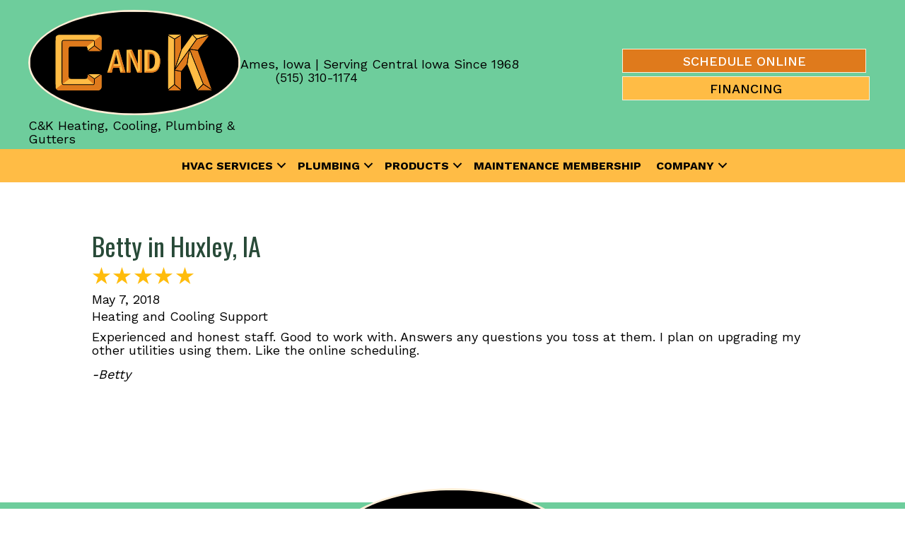

--- FILE ---
content_type: text/html; charset=UTF-8
request_url: https://callcandk.com/testimonial/heating-and-cooling-support/
body_size: 11173
content:
<!DOCTYPE html>
<html lang="en-US" prefix="og: https://ogp.me/ns#">
<head>
<meta charset="UTF-8" />
<meta name='viewport' content='width=device-width, initial-scale=1.0' />
<meta http-equiv='X-UA-Compatible' content='IE=edge' />
<link rel="profile" href="https://gmpg.org/xfn/11" />
	<style>img:is([sizes="auto" i], [sizes^="auto," i]) { contain-intrinsic-size: 3000px 1500px }</style>
	<!-- Google Tag Manager -->
<script>(function(w,d,s,l,i){w[l]=w[l]||[];w[l].push({'gtm.start':
new Date().getTime(),event:'gtm.js'});var f=d.getElementsByTagName(s)[0],
j=d.createElement(s),dl=l!='dataLayer'?'&l='+l:'';j.async=true;j.src=
'https://www.googletagmanager.com/gtm.js?id='+i+dl;f.parentNode.insertBefore(j,f);
})(window,document,'script','dataLayer','GTM-KDSPQKF');</script>
<!-- End Google Tag Manager -->


<!-- Search Engine Optimization by Rank Math PRO - https://rankmath.com/ -->
<title>Betty In Huxley, IA | C And K Inc</title>
<meta name="description" content="Heating and Cooling Support"/>
<meta name="robots" content="follow, index, max-snippet:-1, max-video-preview:-1, max-image-preview:large"/>
<link rel="canonical" href="https://callcandk.com/testimonial/heating-and-cooling-support/" />
<meta property="og:locale" content="en_US" />
<meta property="og:type" content="article" />
<meta property="og:title" content="Betty In Huxley, IA | C And K Inc" />
<meta property="og:description" content="Heating and Cooling Support" />
<meta property="og:url" content="https://callcandk.com/testimonial/heating-and-cooling-support/" />
<meta property="og:site_name" content="C and K Inc" />
<meta property="article:publisher" content="https://www.facebook.com/CallCandK" />
<meta name="twitter:card" content="summary_large_image" />
<meta name="twitter:title" content="Betty In Huxley, IA | C And K Inc" />
<meta name="twitter:description" content="Heating and Cooling Support" />
<!-- /Rank Math WordPress SEO plugin -->

<link rel='dns-prefetch' href='//kit.fontawesome.com' />
<link rel='dns-prefetch' href='//fonts.googleapis.com' />
<link href='https://fonts.gstatic.com' crossorigin rel='preconnect' />
<link rel="alternate" type="application/rss+xml" title="C and K Inc &raquo; Feed" href="https://callcandk.com/feed/" />
<link rel="alternate" type="application/rss+xml" title="C and K Inc &raquo; Comments Feed" href="https://callcandk.com/comments/feed/" />
<link rel='stylesheet' id='ptb-rating-css' href='https://callcandk.com/wp-content/plugins/themify-ptb/public/css/modules/rating.css?=1748443362' media='all' />
<link rel='stylesheet' id='wp-block-library-css' href='https://callcandk.com/wp-includes/css/dist/block-library/style.min.css?=1754316976' media='all' />
<style id='wp-block-library-theme-inline-css'>
.wp-block-audio :where(figcaption){color:#555;font-size:13px;text-align:center}.is-dark-theme .wp-block-audio :where(figcaption){color:#ffffffa6}.wp-block-audio{margin:0 0 1em}.wp-block-code{border:1px solid #ccc;border-radius:4px;font-family:Menlo,Consolas,monaco,monospace;padding:.8em 1em}.wp-block-embed :where(figcaption){color:#555;font-size:13px;text-align:center}.is-dark-theme .wp-block-embed :where(figcaption){color:#ffffffa6}.wp-block-embed{margin:0 0 1em}.blocks-gallery-caption{color:#555;font-size:13px;text-align:center}.is-dark-theme .blocks-gallery-caption{color:#ffffffa6}:root :where(.wp-block-image figcaption){color:#555;font-size:13px;text-align:center}.is-dark-theme :root :where(.wp-block-image figcaption){color:#ffffffa6}.wp-block-image{margin:0 0 1em}.wp-block-pullquote{border-bottom:4px solid;border-top:4px solid;color:currentColor;margin-bottom:1.75em}.wp-block-pullquote cite,.wp-block-pullquote footer,.wp-block-pullquote__citation{color:currentColor;font-size:.8125em;font-style:normal;text-transform:uppercase}.wp-block-quote{border-left:.25em solid;margin:0 0 1.75em;padding-left:1em}.wp-block-quote cite,.wp-block-quote footer{color:currentColor;font-size:.8125em;font-style:normal;position:relative}.wp-block-quote:where(.has-text-align-right){border-left:none;border-right:.25em solid;padding-left:0;padding-right:1em}.wp-block-quote:where(.has-text-align-center){border:none;padding-left:0}.wp-block-quote.is-large,.wp-block-quote.is-style-large,.wp-block-quote:where(.is-style-plain){border:none}.wp-block-search .wp-block-search__label{font-weight:700}.wp-block-search__button{border:1px solid #ccc;padding:.375em .625em}:where(.wp-block-group.has-background){padding:1.25em 2.375em}.wp-block-separator.has-css-opacity{opacity:.4}.wp-block-separator{border:none;border-bottom:2px solid;margin-left:auto;margin-right:auto}.wp-block-separator.has-alpha-channel-opacity{opacity:1}.wp-block-separator:not(.is-style-wide):not(.is-style-dots){width:100px}.wp-block-separator.has-background:not(.is-style-dots){border-bottom:none;height:1px}.wp-block-separator.has-background:not(.is-style-wide):not(.is-style-dots){height:2px}.wp-block-table{margin:0 0 1em}.wp-block-table td,.wp-block-table th{word-break:normal}.wp-block-table :where(figcaption){color:#555;font-size:13px;text-align:center}.is-dark-theme .wp-block-table :where(figcaption){color:#ffffffa6}.wp-block-video :where(figcaption){color:#555;font-size:13px;text-align:center}.is-dark-theme .wp-block-video :where(figcaption){color:#ffffffa6}.wp-block-video{margin:0 0 1em}:root :where(.wp-block-template-part.has-background){margin-bottom:0;margin-top:0;padding:1.25em 2.375em}
</style>
<style id='classic-theme-styles-inline-css'>
/*! This file is auto-generated */
.wp-block-button__link{color:#fff;background-color:#32373c;border-radius:9999px;box-shadow:none;text-decoration:none;padding:calc(.667em + 2px) calc(1.333em + 2px);font-size:1.125em}.wp-block-file__button{background:#32373c;color:#fff;text-decoration:none}
</style>
<link rel='stylesheet' id='font-awesome-svg-styles-css' href='https://callcandk.com/wp-content/uploads/font-awesome/v6.5.1/css/svg-with-js.css?=1741872954' media='all' />
<style id='font-awesome-svg-styles-inline-css'>
   .wp-block-font-awesome-icon svg::before,
   .wp-rich-text-font-awesome-icon svg::before {content: unset;}
</style>
<style id='global-styles-inline-css'>
:root{--wp--preset--aspect-ratio--square: 1;--wp--preset--aspect-ratio--4-3: 4/3;--wp--preset--aspect-ratio--3-4: 3/4;--wp--preset--aspect-ratio--3-2: 3/2;--wp--preset--aspect-ratio--2-3: 2/3;--wp--preset--aspect-ratio--16-9: 16/9;--wp--preset--aspect-ratio--9-16: 9/16;--wp--preset--color--black: #000000;--wp--preset--color--cyan-bluish-gray: #abb8c3;--wp--preset--color--white: #ffffff;--wp--preset--color--pale-pink: #f78da7;--wp--preset--color--vivid-red: #cf2e2e;--wp--preset--color--luminous-vivid-orange: #ff6900;--wp--preset--color--luminous-vivid-amber: #fcb900;--wp--preset--color--light-green-cyan: #7bdcb5;--wp--preset--color--vivid-green-cyan: #00d084;--wp--preset--color--pale-cyan-blue: #8ed1fc;--wp--preset--color--vivid-cyan-blue: #0693e3;--wp--preset--color--vivid-purple: #9b51e0;--wp--preset--color--fl-heading-text: #284a38;--wp--preset--color--fl-body-bg: #ffffff;--wp--preset--color--fl-body-text: #000000;--wp--preset--color--fl-accent: #2b7bb9;--wp--preset--color--fl-accent-hover: #2b7bb9;--wp--preset--color--fl-topbar-bg: #ffffff;--wp--preset--color--fl-topbar-text: #000000;--wp--preset--color--fl-topbar-link: #428bca;--wp--preset--color--fl-topbar-hover: #428bca;--wp--preset--color--fl-header-bg: #ffffff;--wp--preset--color--fl-header-text: #000000;--wp--preset--color--fl-header-link: #428bca;--wp--preset--color--fl-header-hover: #428bca;--wp--preset--color--fl-nav-bg: #ffffff;--wp--preset--color--fl-nav-link: #428bca;--wp--preset--color--fl-nav-hover: #428bca;--wp--preset--color--fl-content-bg: #ffffff;--wp--preset--color--fl-footer-widgets-bg: #ffffff;--wp--preset--color--fl-footer-widgets-text: #000000;--wp--preset--color--fl-footer-widgets-link: #428bca;--wp--preset--color--fl-footer-widgets-hover: #428bca;--wp--preset--color--fl-footer-bg: #ffffff;--wp--preset--color--fl-footer-text: #000000;--wp--preset--color--fl-footer-link: #428bca;--wp--preset--color--fl-footer-hover: #428bca;--wp--preset--gradient--vivid-cyan-blue-to-vivid-purple: linear-gradient(135deg,rgba(6,147,227,1) 0%,rgb(155,81,224) 100%);--wp--preset--gradient--light-green-cyan-to-vivid-green-cyan: linear-gradient(135deg,rgb(122,220,180) 0%,rgb(0,208,130) 100%);--wp--preset--gradient--luminous-vivid-amber-to-luminous-vivid-orange: linear-gradient(135deg,rgba(252,185,0,1) 0%,rgba(255,105,0,1) 100%);--wp--preset--gradient--luminous-vivid-orange-to-vivid-red: linear-gradient(135deg,rgba(255,105,0,1) 0%,rgb(207,46,46) 100%);--wp--preset--gradient--very-light-gray-to-cyan-bluish-gray: linear-gradient(135deg,rgb(238,238,238) 0%,rgb(169,184,195) 100%);--wp--preset--gradient--cool-to-warm-spectrum: linear-gradient(135deg,rgb(74,234,220) 0%,rgb(151,120,209) 20%,rgb(207,42,186) 40%,rgb(238,44,130) 60%,rgb(251,105,98) 80%,rgb(254,248,76) 100%);--wp--preset--gradient--blush-light-purple: linear-gradient(135deg,rgb(255,206,236) 0%,rgb(152,150,240) 100%);--wp--preset--gradient--blush-bordeaux: linear-gradient(135deg,rgb(254,205,165) 0%,rgb(254,45,45) 50%,rgb(107,0,62) 100%);--wp--preset--gradient--luminous-dusk: linear-gradient(135deg,rgb(255,203,112) 0%,rgb(199,81,192) 50%,rgb(65,88,208) 100%);--wp--preset--gradient--pale-ocean: linear-gradient(135deg,rgb(255,245,203) 0%,rgb(182,227,212) 50%,rgb(51,167,181) 100%);--wp--preset--gradient--electric-grass: linear-gradient(135deg,rgb(202,248,128) 0%,rgb(113,206,126) 100%);--wp--preset--gradient--midnight: linear-gradient(135deg,rgb(2,3,129) 0%,rgb(40,116,252) 100%);--wp--preset--font-size--small: 13px;--wp--preset--font-size--medium: 20px;--wp--preset--font-size--large: 36px;--wp--preset--font-size--x-large: 42px;--wp--preset--spacing--20: 0.44rem;--wp--preset--spacing--30: 0.67rem;--wp--preset--spacing--40: 1rem;--wp--preset--spacing--50: 1.5rem;--wp--preset--spacing--60: 2.25rem;--wp--preset--spacing--70: 3.38rem;--wp--preset--spacing--80: 5.06rem;--wp--preset--shadow--natural: 6px 6px 9px rgba(0, 0, 0, 0.2);--wp--preset--shadow--deep: 12px 12px 50px rgba(0, 0, 0, 0.4);--wp--preset--shadow--sharp: 6px 6px 0px rgba(0, 0, 0, 0.2);--wp--preset--shadow--outlined: 6px 6px 0px -3px rgba(255, 255, 255, 1), 6px 6px rgba(0, 0, 0, 1);--wp--preset--shadow--crisp: 6px 6px 0px rgba(0, 0, 0, 1);}:where(.is-layout-flex){gap: 0.5em;}:where(.is-layout-grid){gap: 0.5em;}body .is-layout-flex{display: flex;}.is-layout-flex{flex-wrap: wrap;align-items: center;}.is-layout-flex > :is(*, div){margin: 0;}body .is-layout-grid{display: grid;}.is-layout-grid > :is(*, div){margin: 0;}:where(.wp-block-columns.is-layout-flex){gap: 2em;}:where(.wp-block-columns.is-layout-grid){gap: 2em;}:where(.wp-block-post-template.is-layout-flex){gap: 1.25em;}:where(.wp-block-post-template.is-layout-grid){gap: 1.25em;}.has-black-color{color: var(--wp--preset--color--black) !important;}.has-cyan-bluish-gray-color{color: var(--wp--preset--color--cyan-bluish-gray) !important;}.has-white-color{color: var(--wp--preset--color--white) !important;}.has-pale-pink-color{color: var(--wp--preset--color--pale-pink) !important;}.has-vivid-red-color{color: var(--wp--preset--color--vivid-red) !important;}.has-luminous-vivid-orange-color{color: var(--wp--preset--color--luminous-vivid-orange) !important;}.has-luminous-vivid-amber-color{color: var(--wp--preset--color--luminous-vivid-amber) !important;}.has-light-green-cyan-color{color: var(--wp--preset--color--light-green-cyan) !important;}.has-vivid-green-cyan-color{color: var(--wp--preset--color--vivid-green-cyan) !important;}.has-pale-cyan-blue-color{color: var(--wp--preset--color--pale-cyan-blue) !important;}.has-vivid-cyan-blue-color{color: var(--wp--preset--color--vivid-cyan-blue) !important;}.has-vivid-purple-color{color: var(--wp--preset--color--vivid-purple) !important;}.has-black-background-color{background-color: var(--wp--preset--color--black) !important;}.has-cyan-bluish-gray-background-color{background-color: var(--wp--preset--color--cyan-bluish-gray) !important;}.has-white-background-color{background-color: var(--wp--preset--color--white) !important;}.has-pale-pink-background-color{background-color: var(--wp--preset--color--pale-pink) !important;}.has-vivid-red-background-color{background-color: var(--wp--preset--color--vivid-red) !important;}.has-luminous-vivid-orange-background-color{background-color: var(--wp--preset--color--luminous-vivid-orange) !important;}.has-luminous-vivid-amber-background-color{background-color: var(--wp--preset--color--luminous-vivid-amber) !important;}.has-light-green-cyan-background-color{background-color: var(--wp--preset--color--light-green-cyan) !important;}.has-vivid-green-cyan-background-color{background-color: var(--wp--preset--color--vivid-green-cyan) !important;}.has-pale-cyan-blue-background-color{background-color: var(--wp--preset--color--pale-cyan-blue) !important;}.has-vivid-cyan-blue-background-color{background-color: var(--wp--preset--color--vivid-cyan-blue) !important;}.has-vivid-purple-background-color{background-color: var(--wp--preset--color--vivid-purple) !important;}.has-black-border-color{border-color: var(--wp--preset--color--black) !important;}.has-cyan-bluish-gray-border-color{border-color: var(--wp--preset--color--cyan-bluish-gray) !important;}.has-white-border-color{border-color: var(--wp--preset--color--white) !important;}.has-pale-pink-border-color{border-color: var(--wp--preset--color--pale-pink) !important;}.has-vivid-red-border-color{border-color: var(--wp--preset--color--vivid-red) !important;}.has-luminous-vivid-orange-border-color{border-color: var(--wp--preset--color--luminous-vivid-orange) !important;}.has-luminous-vivid-amber-border-color{border-color: var(--wp--preset--color--luminous-vivid-amber) !important;}.has-light-green-cyan-border-color{border-color: var(--wp--preset--color--light-green-cyan) !important;}.has-vivid-green-cyan-border-color{border-color: var(--wp--preset--color--vivid-green-cyan) !important;}.has-pale-cyan-blue-border-color{border-color: var(--wp--preset--color--pale-cyan-blue) !important;}.has-vivid-cyan-blue-border-color{border-color: var(--wp--preset--color--vivid-cyan-blue) !important;}.has-vivid-purple-border-color{border-color: var(--wp--preset--color--vivid-purple) !important;}.has-vivid-cyan-blue-to-vivid-purple-gradient-background{background: var(--wp--preset--gradient--vivid-cyan-blue-to-vivid-purple) !important;}.has-light-green-cyan-to-vivid-green-cyan-gradient-background{background: var(--wp--preset--gradient--light-green-cyan-to-vivid-green-cyan) !important;}.has-luminous-vivid-amber-to-luminous-vivid-orange-gradient-background{background: var(--wp--preset--gradient--luminous-vivid-amber-to-luminous-vivid-orange) !important;}.has-luminous-vivid-orange-to-vivid-red-gradient-background{background: var(--wp--preset--gradient--luminous-vivid-orange-to-vivid-red) !important;}.has-very-light-gray-to-cyan-bluish-gray-gradient-background{background: var(--wp--preset--gradient--very-light-gray-to-cyan-bluish-gray) !important;}.has-cool-to-warm-spectrum-gradient-background{background: var(--wp--preset--gradient--cool-to-warm-spectrum) !important;}.has-blush-light-purple-gradient-background{background: var(--wp--preset--gradient--blush-light-purple) !important;}.has-blush-bordeaux-gradient-background{background: var(--wp--preset--gradient--blush-bordeaux) !important;}.has-luminous-dusk-gradient-background{background: var(--wp--preset--gradient--luminous-dusk) !important;}.has-pale-ocean-gradient-background{background: var(--wp--preset--gradient--pale-ocean) !important;}.has-electric-grass-gradient-background{background: var(--wp--preset--gradient--electric-grass) !important;}.has-midnight-gradient-background{background: var(--wp--preset--gradient--midnight) !important;}.has-small-font-size{font-size: var(--wp--preset--font-size--small) !important;}.has-medium-font-size{font-size: var(--wp--preset--font-size--medium) !important;}.has-large-font-size{font-size: var(--wp--preset--font-size--large) !important;}.has-x-large-font-size{font-size: var(--wp--preset--font-size--x-large) !important;}
:where(.wp-block-post-template.is-layout-flex){gap: 1.25em;}:where(.wp-block-post-template.is-layout-grid){gap: 1.25em;}
:where(.wp-block-columns.is-layout-flex){gap: 2em;}:where(.wp-block-columns.is-layout-grid){gap: 2em;}
:root :where(.wp-block-pullquote){font-size: 1.5em;line-height: 1.6;}
</style>
<link rel='stylesheet' id='wpa-style-css' href='https://callcandk.com/wp-content/plugins/wp-accessibility/css/wpa-style.css?=1754338394' media='all' />
<style id='wpa-style-inline-css'>

.wpa-hide-ltr#skiplinks a, .wpa-hide-ltr#skiplinks a:hover, .wpa-hide-ltr#skiplinks a:visited {
	
}
.wpa-hide-ltr#skiplinks a:active,  .wpa-hide-ltr#skiplinks a:focus {
	
}
	
		:focus { outline: 2px solid #cccccc!important; outline-offset: 2px !important; }
		:root { --admin-bar-top : 7px; }
</style>
<style id='wpgb-head-inline-css'>
.wp-grid-builder:not(.wpgb-template),.wpgb-facet{opacity:0.01}.wpgb-facet fieldset{margin:0;padding:0;border:none;outline:none;box-shadow:none}.wpgb-facet fieldset:last-child{margin-bottom:40px;}.wpgb-facet fieldset legend.wpgb-sr-only{height:1px;width:1px}
</style>
<link rel='stylesheet' id='fl-builder-layout-bundle-b5faa9488955fec788e8ac87ccf61429-css' href='https://callcandk.com/wp-content/uploads/bb-plugin/cache/b5faa9488955fec788e8ac87ccf61429-layout-bundle.css?=1769788510' media='all' />
<link rel='stylesheet' id='bb-css-grid-style-css' href='https://callcandk.com/wp-content/plugins/bb-css-grid/css/style.css?=1686315080' media='all' />
<link rel='stylesheet' id='ptb-css' href='https://callcandk.com/wp-content/plugins/themify-ptb/public/css/ptb-public.css?=1748443362' media='all' />
<link rel='stylesheet' id='jquery-magnificpopup-css' href='https://callcandk.com/wp-content/plugins/bb-plugin/css/jquery.magnificpopup.min.css?=1764951092' media='all' />
<link rel='stylesheet' id='bootstrap-css' href='https://callcandk.com/wp-content/themes/bb-theme/css/bootstrap.min.css?=1764959549' media='all' />
<link rel='stylesheet' id='fl-automator-skin-css' href='https://callcandk.com/wp-content/uploads/bb-theme/skin-6933253e65607.css?=1764959550' media='all' />
<link rel='stylesheet' id='fl-child-theme-css' href='https://callcandk.com/wp-content/themes/bb-theme-child/style.css?=1569433909' media='all' />
<link rel='stylesheet' id='fl-builder-google-fonts-dffd75c7da3a65f0455cb13fd9a53cb9-css' href='//fonts.googleapis.com/css?family=Work+Sans%3A500%2C700%2C400%2C300%7COswald%3A400%2C700%2C600&#038;ver=6.8.3' media='all' />
<link rel='stylesheet' id='pp_custom_css_dev_css-css' href='https://callcandk.com/wp-content/uploads/pp-css-js-dev/custom.css?=1769422176' media='all' />
<script src="https://callcandk.com/wp-content/plugins/svg-support/vendor/DOMPurify/DOMPurify.min.js?=1740510994" id="bodhi-dompurify-library-js"></script>
<script src="https://callcandk.com/wp-includes/js/jquery/jquery.min.js?=1702315902" id="jquery-core-js"></script>
<script src="https://callcandk.com/wp-includes/js/jquery/jquery-migrate.min.js?=1694626430" id="jquery-migrate-js"></script>
<script id="bodhi_svg_inline-js-extra">
var svgSettings = {"skipNested":""};
</script>
<script src="https://callcandk.com/wp-content/plugins/svg-support/js/min/svgs-inline-min.js?=1740510994" id="bodhi_svg_inline-js"></script>
<script id="bodhi_svg_inline-js-after">
cssTarget={"Bodhi":"img.style-svg","ForceInlineSVG":"style-svg"};ForceInlineSVGActive="false";frontSanitizationEnabled="on";
</script>
<script src="https://callcandk.com/wp-content/plugins/wp-retina-2x-pro/app/picturefill.min.js?=1637250918" id="wr2x-picturefill-js-js"></script>
<script defer crossorigin="anonymous" src="https://kit.fontawesome.com/2c21c1fe9e.js" id="font-awesome-official-js"></script>
<script id="ptb-js-extra">
var ptb = {"url":"https:\/\/callcandk.com\/wp-content\/plugins\/themify-ptb\/public\/","ver":"2.2.3","include":"https:\/\/callcandk.com\/wp-includes\/js\/","is_themify":"","jqmeter":"https:\/\/callcandk.com\/wp-content\/plugins\/themify-ptb\/public\/js\/jqmeter.min.js","ajaxurl":"https:\/\/callcandk.com\/wp-admin\/admin-ajax.php","lng":"en","map_key":"","modules":{"gallery":{"js":"https:\/\/callcandk.com\/wp-content\/plugins\/themify-ptb\/public\/js\/modules\/gallery.js","selector":".ptb_extra_showcase, .ptb_extra_gallery_masonry .ptb_extra_gallery"},"map":{"js":"https:\/\/callcandk.com\/wp-content\/plugins\/themify-ptb\/public\/js\/modules\/map.js","selector":".ptb_extra_map"},"progress_bar":{"js":"https:\/\/callcandk.com\/wp-content\/plugins\/themify-ptb\/public\/js\/modules\/progress_bar.js","selector":".ptb_extra_progress_bar"},"rating":{"js":"https:\/\/callcandk.com\/wp-content\/plugins\/themify-ptb\/public\/js\/modules\/rating.js","selector":".ptb_extra_rating"},"video":{"js":"https:\/\/callcandk.com\/wp-content\/plugins\/themify-ptb\/public\/js\/modules\/video.js","selector":".ptb_extra_show_video"},"accordion":{"js":"https:\/\/callcandk.com\/wp-content\/plugins\/themify-ptb\/public\/js\/modules\/accordion.js","selector":".ptb_extra_accordion"},"lightbox":{"js":"https:\/\/callcandk.com\/wp-content\/plugins\/themify-ptb\/public\/js\/modules\/lightbox.js","selector":".ptb_lightbox, .ptb_extra_lightbox, .ptb_extra_video_lightbox"},"masonry":{"js":"https:\/\/callcandk.com\/wp-content\/plugins\/themify-ptb\/public\/js\/modules\/masonry.js","selector":".ptb_masonry"},"post_filter":{"js":"https:\/\/callcandk.com\/wp-content\/plugins\/themify-ptb\/public\/js\/modules\/post_filter.js","selector":".ptb-post-filter"},"slider":{"js":"https:\/\/callcandk.com\/wp-content\/plugins\/themify-ptb\/public\/js\/modules\/slider.js","selector":".ptb_slider"}}};
</script>
<script defer="defer" src="https://callcandk.com/wp-content/plugins/themify-ptb/public/js/ptb-public.js?=1748443362" id="ptb-js"></script>
<script src="https://callcandk.com/wp-content/plugins/wp-accessibility/js/fingerprint.min.js?=1754338394" id="wpa-fingerprintjs-js"></script>
<script src="https://callcandk.com/wp-content/uploads/pp-css-js-dev/custom.js?=1547126622" id="pp_custom_css_dev_js-js"></script>
<link rel="https://api.w.org/" href="https://callcandk.com/wp-json/" /><link rel="EditURI" type="application/rsd+xml" title="RSD" href="https://callcandk.com/xmlrpc.php?rsd" />
<meta name="generator" content="WordPress 6.8.3" />
<link rel='shortlink' href='https://callcandk.com/?p=7246' />
<link rel="alternate" title="oEmbed (JSON)" type="application/json+oembed" href="https://callcandk.com/wp-json/oembed/1.0/embed?url=https%3A%2F%2Fcallcandk.com%2Ftestimonial%2F" />
<link rel="alternate" title="oEmbed (XML)" type="text/xml+oembed" href="https://callcandk.com/wp-json/oembed/1.0/embed?url=https%3A%2F%2Fcallcandk.com%2Ftestimonial%2F&#038;format=xml" />
<script type="application/json" id="bxbCustomData">{"stateIndex":"15","annualCoolingHours":"941","seerMin":"9","seerMax":"21","seerOld":"10","seerNew":"19","tonnage":"3","annualHeatingHours":"2247","afueMin":"60","afueMax":"98","afueOld":"80","afueNew":"95","btu":"80000"}</script>
<noscript><style>.wp-grid-builder .wpgb-card.wpgb-card-hidden .wpgb-card-wrapper{opacity:1!important;visibility:visible!important;transform:none!important}.wpgb-facet {opacity:1!important;pointer-events:auto!important}.wpgb-facet *:not(.wpgb-pagination-facet){display:none}</style></noscript><link rel="icon" href="https://callcandk.com/wp-content/uploads/CNK-Logo-FVCN-150x150.png" sizes="32x32" />
<link rel="icon" href="https://callcandk.com/wp-content/uploads/CNK-Logo-FVCN-300x300.png" sizes="192x192" />
<link rel="apple-touch-icon" href="https://callcandk.com/wp-content/uploads/CNK-Logo-FVCN-300x300.png" />
<meta name="msapplication-TileImage" content="https://callcandk.com/wp-content/uploads/CNK-Logo-FVCN-300x300.png" />
</head>
<body class="wp-singular testimonial-template-default single single-testimonial postid-7246 wp-theme-bb-theme wp-child-theme-bb-theme-child fl-builder-2-9-4-1 fl-themer-1-5-2-1 fl-theme-1-7-19-1 fl-no-js ptb_single ptb_single_testimonial fl-theme-builder-footer fl-theme-builder-footer-footer fl-theme-builder-header fl-theme-builder-header-header-a-bb fl-framework-bootstrap fl-preset-default fl-full-width fl-search-active" itemscope="itemscope" itemtype="https://schema.org/WebPage"><!-- Google Tag Manager (noscript) -->
<noscript><iframe src="https://www.googletagmanager.com/ns.html?id=GTM-KDSPQKF"
height="0" width="0" style="display:none;visibility:hidden"></iframe></noscript>
<!-- End Google Tag Manager (noscript) -->

<!-- ST Scheduler Start -->
<script data-api-key="hn2jtc4da9iccb386hg6u733" data-schedulerid="sched_j6qby16eekfryd3eu897zjkb" defer id="se-widget-embed" src="https://embed.scheduler.servicetitan.com/scheduler-v1.js">
</script>
<!-- ST Scheduler End -->


<a aria-label="Skip to content" class="fl-screen-reader-text" href="#fl-main-content">Skip to content</a><div class="fl-page">
	<header class="fl-builder-content fl-builder-content-5251 fl-builder-global-templates-locked" data-post-id="5251" data-type="header" data-sticky="1" data-sticky-on="" data-sticky-breakpoint="medium" data-shrink="0" data-overlay="0" data-overlay-bg="transparent" data-shrink-image-height="50px" role="banner" itemscope="itemscope" itemtype="http://schema.org/WPHeader"><div class="fl-row fl-row-full-width fl-row-bg-color fl-node-5f6bbb2f2037c fl-row-default-height fl-row-align-center bxb-header-row" data-node="5f6bbb2f2037c">
	<div class="fl-row-content-wrap">
						<div class="fl-row-content fl-row-fixed-width fl-node-content">
		
<div class="fl-col-group fl-node-5f7cd15d5516c fl-col-group-equal-height fl-col-group-align-center fl-col-group-custom-width" data-node="5f7cd15d5516c">
			<div class="fl-col fl-node-5f7cd15d5526c fl-col-bg-color fl-col-small fl-col-small-full-width fl-col-small-custom-width" data-node="5f7cd15d5526c">
	<div class="fl-col-content fl-node-content"><div class="fl-module fl-module-photo fl-node-5f6a50a3275de header-logo" data-node="5f6a50a3275de">
	<div class="fl-module-content fl-node-content">
		<div class="fl-photo fl-photo-align-left" itemscope itemtype="https://schema.org/ImageObject">
	<div class="fl-photo-content fl-photo-img-svg">
				<a href="https://callcandk.com/" target="_self" rel="nofollow"  itemprop="url">
				<img loading="lazy" decoding="async" class="fl-photo-img wp-image-5934 size-full" src="https://callcandk.com/wp-content/uploads/footer-logo.svg" alt="footer-logo" itemprop="image" height="180" width="363" title="footer-logo"  data-no-lazy="1" />
				</a>
					</div>
	</div>
	</div>
</div>
<div  class="fl-module fl-module-rich-text fl-rich-text fl-node-gohcsqf8xuwd" data-node="gohcsqf8xuwd">
	<p>C&amp;K Heating, Cooling, Plumbing &amp; Gutters</p>
</div>
</div>
</div>
			<div class="fl-col fl-node-mvtlz0cxa2pw fl-col-bg-color fl-col-small fl-col-small-full-width fl-col-small-custom-width" data-node="mvtlz0cxa2pw">
	<div class="fl-col-content fl-node-content"><div  class="fl-module fl-module-rich-text fl-rich-text fl-node-x74d09yjkoml" data-node="x74d09yjkoml">
	<p><span class="notion-enable-hover" data-token-index="0">Ames, Iowa | Serving Central Iowa Since 1968</span><!-- notionvc: 22809f39-dc0a-4402-a75d-a1228b27ea8d --></p>
</div>
<div class="fl-module fl-module-rich-text fl-node-mn2vt53rubq6" data-node="mn2vt53rubq6">
	<div class="fl-module-content fl-node-content">
		<div class="fl-rich-text">
	<p><a href=tel:+15153101174>(515) 310-1174</a></p>
</div>
	</div>
</div>
</div>
</div>
			<div class="fl-col fl-node-5f7cd15d55270 fl-col-bg-color fl-col-small fl-col-small-full-width fl-col-small-custom-width fl-col-has-cols" data-node="5f7cd15d55270">
	<div class="fl-col-content fl-node-content">
<div class="fl-col-group fl-node-5f7cd4c072294 fl-col-group-nested fl-col-group-custom-width" data-node="5f7cd4c072294">
			<div class="fl-col fl-node-5f7cd4c072469 fl-col-bg-color fl-col-small-custom-width" data-node="5f7cd4c072469">
	<div class="fl-col-content fl-node-content"><div class="fl-module fl-module-button fl-node-61ade355883e1" data-node="61ade355883e1">
	<div class="fl-module-content fl-node-content">
		<div class="fl-button-wrap fl-button-width-full fl-button-right">
			<a href="https://callcandk.com/request-service/" target="_self" class="fl-button">
							<span class="fl-button-text">Schedule Online</span>
					</a>
</div>
	</div>
</div>
</div>
</div>
	</div>
<div class="fl-module fl-module-button fl-node-5f6a54a529f68" data-node="5f6a54a529f68">
	<div class="fl-module-content fl-node-content">
		<div class="fl-button-wrap fl-button-width-full fl-button-right">
			<a href="https://callcandk.com/financing/" target="_self" class="fl-button">
							<span class="fl-button-text">FINANCING</span>
					</a>
</div>
	</div>
</div>
</div>
</div>
	</div>
		</div>
	</div>
</div>
<div class="fl-row fl-row-full-width fl-row-bg-color fl-node-61ade23769eeb fl-row-default-height fl-row-align-center" data-node="61ade23769eeb">
	<div class="fl-row-content-wrap">
						<div class="fl-row-content fl-row-fixed-width fl-node-content">
		
<div class="fl-col-group fl-node-61ade2695d5c2 fl-col-group-custom-width" data-node="61ade2695d5c2">
			<div class="fl-col fl-node-61ade2695d6b5 fl-col-bg-color fl-col-small-custom-width fl-col-has-cols" data-node="61ade2695d6b5">
	<div class="fl-col-content fl-node-content">
<div class="fl-col-group fl-node-61ade27d9b734 fl-col-group-nested fl-col-group-equal-height fl-col-group-align-center" data-node="61ade27d9b734">
			<div class="fl-col fl-node-61ade27d9b7cc fl-col-bg-color" data-node="61ade27d9b7cc">
	<div class="fl-col-content fl-node-content"><div class="fl-module fl-module-menu fl-node-5eb31884879f1 bxb-header-a-menu" data-node="5eb31884879f1">
	<div class="fl-module-content fl-node-content">
		<div class="fl-menu fl-menu-responsive-toggle-mobile fl-menu-responsive-flyout-overlay fl-flyout-right">
	<button class="fl-menu-mobile-toggle hamburger-label" aria-label="Menu"><span class="fl-menu-icon svg-container"><svg version="1.1" class="hamburger-menu" xmlns="http://www.w3.org/2000/svg" xmlns:xlink="http://www.w3.org/1999/xlink" viewBox="0 0 512 512">
<rect class="fl-hamburger-menu-top" width="512" height="102"/>
<rect class="fl-hamburger-menu-middle" y="205" width="512" height="102"/>
<rect class="fl-hamburger-menu-bottom" y="410" width="512" height="102"/>
</svg>
</span><span class="fl-menu-mobile-toggle-label">Menu</span></button>	<div class="fl-clear"></div>
	<nav aria-label="Menu" itemscope="itemscope" itemtype="https://schema.org/SiteNavigationElement"><ul id="menu-primary" class="menu fl-menu-horizontal fl-toggle-arrows"><li id="menu-item-350" class="menu-item menu-item-type-post_type menu-item-object-page menu-item-has-children fl-has-submenu"><div class="fl-has-submenu-container"><a href="https://callcandk.com/residential/">HVAC Services</a><span class="fl-menu-toggle"></span></div><ul class="sub-menu">	<li id="menu-item-1770" class="menu-item menu-item-type-post_type menu-item-object-page"><a href="https://callcandk.com/residential/air-conditioning/">Air Conditioning</a></li>	<li id="menu-item-1771" class="menu-item menu-item-type-post_type menu-item-object-page"><a href="https://callcandk.com/residential/air-ducts/">Air Ducts</a></li>	<li id="menu-item-5700" class="menu-item menu-item-type-post_type menu-item-object-page"><a href="https://callcandk.com/residential/air-handlers/">Air Handlers</a></li>	<li id="menu-item-6066" class="menu-item menu-item-type-post_type menu-item-object-page"><a href="https://callcandk.com/residential/architectural-metals/">Architectural Metals</a></li>	<li id="menu-item-1772" class="menu-item menu-item-type-post_type menu-item-object-page"><a href="https://callcandk.com/residential/boilers/">Boilers</a></li>	<li id="menu-item-1773" class="menu-item menu-item-type-post_type menu-item-object-page"><a href="https://callcandk.com/residential/ductless-systems/">Ductless Systems</a></li>	<li id="menu-item-5699" class="menu-item menu-item-type-post_type menu-item-object-page"><a href="https://callcandk.com/residential/duct-cleaning/">Duct Cleaning</a></li>	<li id="menu-item-1775" class="menu-item menu-item-type-post_type menu-item-object-page"><a href="https://callcandk.com/residential/furnaces/">Gas Furnaces</a></li>	<li id="menu-item-1777" class="menu-item menu-item-type-post_type menu-item-object-page"><a href="https://callcandk.com/residential/geothermal-heat-pumps/">Geothermal</a></li>	<li id="menu-item-1778" class="menu-item menu-item-type-post_type menu-item-object-page"><a href="https://callcandk.com/residential/heat-pumps/">Heat Pumps</a></li>	<li id="menu-item-1780" class="menu-item menu-item-type-post_type menu-item-object-page"><a href="https://callcandk.com/residential/indoor-air-quality/">Indoor Air Quality</a></li>	<li id="menu-item-6038" class="menu-item menu-item-type-post_type menu-item-object-page"><a href="https://callcandk.com/residential/sheet-metal/">Sheet Metal</a></li>	<li id="menu-item-1784" class="menu-item menu-item-type-post_type menu-item-object-page"><a href="https://callcandk.com/residential/radiant-floors/">Radiant Floor Heating</a></li>	<li id="menu-item-1787" class="menu-item menu-item-type-post_type menu-item-object-page"><a href="https://callcandk.com/residential/zone-control-systems/">Zone Controls</a></li>	<li id="menu-item-349" class="menu-item menu-item-type-post_type menu-item-object-page menu-item-has-children fl-has-submenu"><div class="fl-has-submenu-container"><a href="https://callcandk.com/commercial/">Commercial</a><span class="fl-menu-toggle"></span></div><ul class="sub-menu">		<li id="menu-item-1788" class="menu-item menu-item-type-post_type menu-item-object-page"><a href="https://callcandk.com/commercial/cooling/">Cooling</a></li>		<li id="menu-item-1789" class="menu-item menu-item-type-post_type menu-item-object-page"><a href="https://callcandk.com/commercial/heating/">Heating</a></li>		<li id="menu-item-1791" class="menu-item menu-item-type-post_type menu-item-object-page"><a href="https://callcandk.com/commercial/plumbing/">Plumbing</a></li></ul></li></ul></li><li id="menu-item-1783" class="menu-item menu-item-type-post_type menu-item-object-page menu-item-has-children fl-has-submenu"><div class="fl-has-submenu-container"><a href="https://callcandk.com/residential/plumbing/">Plumbing</a><span class="fl-menu-toggle"></span></div><ul class="sub-menu">	<li id="menu-item-7862" class="menu-item menu-item-type-post_type menu-item-object-page"><a href="https://callcandk.com/residential-2/garbage-disposal/">Garbage Disposal</a></li>	<li id="menu-item-7863" class="menu-item menu-item-type-post_type menu-item-object-page"><a href="https://callcandk.com/residential-2/faucet-repair/">Faucet Repair</a></li>	<li id="menu-item-10657" class="menu-item menu-item-type-post_type menu-item-object-page"><a href="https://callcandk.com/new-construction/">New Construction</a></li>	<li id="menu-item-7861" class="menu-item menu-item-type-post_type menu-item-object-page"><a href="https://callcandk.com/residential-2/repiping/">Repiping</a></li>	<li id="menu-item-7864" class="menu-item menu-item-type-post_type menu-item-object-page"><a href="https://callcandk.com/residential-2/toilet-repair/">Toilet Repair</a></li>	<li id="menu-item-10658" class="menu-item menu-item-type-post_type menu-item-object-page"><a href="https://callcandk.com/tub-to-shower-conversions/">Tub To Shower Conversions</a></li>	<li id="menu-item-7866" class="menu-item menu-item-type-post_type menu-item-object-page"><a href="https://callcandk.com/residential-2/water-filters/">Water Filters</a></li>	<li id="menu-item-7901" class="menu-item menu-item-type-post_type menu-item-object-page"><a href="https://callcandk.com/residential/water-heaters/">Water Heaters</a></li>	<li id="menu-item-7865" class="menu-item menu-item-type-post_type menu-item-object-page"><a href="https://callcandk.com/residential-2/water-softeners/">Water Softeners</a></li></ul></li><li id="menu-item-955" class="menu-item menu-item-type-post_type menu-item-object-page menu-item-has-children fl-has-submenu"><div class="fl-has-submenu-container"><a href="https://callcandk.com/products/">Products</a><span class="fl-menu-toggle"></span></div><ul class="sub-menu">	<li id="menu-item-8679" class="menu-item menu-item-type-post_type menu-item-object-page"><a href="https://callcandk.com/products/carrier/">Carrier</a></li>	<li id="menu-item-6056" class="menu-item menu-item-type-post_type menu-item-object-page"><a href="https://callcandk.com/products/air-scrubber-by-aerus/">Air Scrubber by Aerus</a></li>	<li id="menu-item-8701" class="menu-item menu-item-type-post_type menu-item-object-page"><a href="https://callcandk.com/ecobee/">ecobee</a></li>	<li id="menu-item-6017" class="menu-item menu-item-type-post_type menu-item-object-page"><a href="https://callcandk.com/products/indoor-air-quality/">Indoor Air Quality</a></li>	<li id="menu-item-13201" class="menu-item menu-item-type-post_type menu-item-object-page"><a href="https://callcandk.com/air-quality-quiz/">Air Quality Quiz</a></li>	<li id="menu-item-7349" class="menu-item menu-item-type-post_type menu-item-object-page"><a href="https://callcandk.com/products/boilers/">Boilers</a></li>	<li id="menu-item-7898" class="menu-item menu-item-type-post_type menu-item-object-page"><a href="https://callcandk.com/products/water-heaters/">Water Heaters</a></li>	<li id="menu-item-13343" class="menu-item menu-item-type-post_type menu-item-object-page"><a href="https://callcandk.com/architectural-sheet-metal/">Architectural Sheet Metal</a></li></ul></li><li id="menu-item-6041" class="menu-item menu-item-type-post_type menu-item-object-page"><a href="https://callcandk.com/maintenance-membership/">Maintenance Membership</a></li><li id="menu-item-1676" class="menu-item menu-item-type-custom menu-item-object-custom menu-item-has-children fl-has-submenu"><div class="fl-has-submenu-container"><a>Company</a><span class="fl-menu-toggle"></span></div><ul class="sub-menu">	<li id="menu-item-514" class="menu-item menu-item-type-post_type menu-item-object-page"><a href="https://callcandk.com/specials/">Specials</a></li>	<li id="menu-item-516" class="menu-item menu-item-type-post_type menu-item-object-page"><a href="https://callcandk.com/company/">About Us</a></li>	<li id="menu-item-13660" class="menu-item menu-item-type-post_type menu-item-object-page"><a href="https://callcandk.com/diagnosing-problems/">Diagnosing Problems</a></li>	<li id="menu-item-517" class="menu-item menu-item-type-post_type menu-item-object-page"><a href="https://callcandk.com/service-area/">Service Area</a></li>	<li id="menu-item-520" class="menu-item menu-item-type-post_type menu-item-object-page"><a href="https://callcandk.com/financing/">Financing</a></li>	<li id="menu-item-13417" class="menu-item menu-item-type-post_type menu-item-object-page"><a href="https://callcandk.com/get-a-quote/">Get A Quote</a></li>	<li id="menu-item-519" class="menu-item menu-item-type-post_type menu-item-object-page"><a href="https://callcandk.com/reviews/">Read Our Reviews</a></li>	<li id="menu-item-521" class="menu-item menu-item-type-post_type menu-item-object-page"><a href="https://callcandk.com/review/">Leave a Review</a></li>	<li id="menu-item-7358" class="menu-item menu-item-type-post_type menu-item-object-page"><a href="https://callcandk.com/refer-a-friend/">Refer a Friend</a></li>	<li id="menu-item-524" class="menu-item menu-item-type-post_type menu-item-object-page"><a href="https://callcandk.com/request-service/">Request Service</a></li>	<li id="menu-item-523" class="menu-item menu-item-type-post_type menu-item-object-page"><a href="https://callcandk.com/request-estimate/">Request Estimate</a></li>	<li id="menu-item-522" class="menu-item menu-item-type-post_type menu-item-object-page"><a href="https://callcandk.com/careers/">Careers</a></li>	<li id="menu-item-13668" class="menu-item menu-item-type-post_type menu-item-object-page"><a href="https://callcandk.com/faq/">FAQ</a></li>	<li id="menu-item-382" class="menu-item menu-item-type-post_type menu-item-object-page menu-item-has-children fl-has-submenu"><div class="fl-has-submenu-container"><a href="https://callcandk.com/news/">News</a><span class="fl-menu-toggle"></span></div><ul class="sub-menu">		<li id="menu-item-8022" class="menu-item menu-item-type-post_type menu-item-object-page"><a href="https://callcandk.com/iowa-inflation-reduction-act-resource/">Iowa Inflation Reduction Act Resource</a></li></ul></li>	<li id="menu-item-169" class="menu-item menu-item-type-post_type menu-item-object-page"><a href="https://callcandk.com/contact/">Contact Us</a></li></ul></li></ul></nav></div>
	</div>
</div>
</div>
</div>
	</div>
</div>
</div>
	</div>
		</div>
	</div>
</div>
</header>	<div id="fl-main-content" class="fl-page-content" itemprop="mainContentOfPage" role="main">

		
<div class="fl-content-full container">
	<div class="row">
		<div class="fl-content col-md-12">
			<article class="fl-post post-7246 testimonial type-testimonial status-publish hentry city-huxley-ia" id="fl-post-7246" itemscope="itemscope" itemtype="https://schema.org/CreativeWork">

		<header class="fl-post-header">
		<h1 class="fl-post-title" itemprop="headline"></h1>
			</header><!-- .fl-post-header -->
			<div class="fl-post-content clearfix" itemprop="text">
		<div class="ptb_wrap"><div  class="ptb_loops_shortcode tf_clearfix ptb_main_query" data-type="testimonial"><article id="post-7246" class="ptb_post tf_clearfix post-7246 testimonial type-testimonial status-publish hentry city-huxley-ia">        <div class="ptb_items_wrapper entry-content" itemscope itemtype="https://schema.org/MediaObject">
                                            <div class="ptb_first_row ptb_row ptb_testimonial_row ">
                                                                            <div class="ptb_col ptb_col1-1 ptb_col_first ">
                                                                                                            
                                                <div class="ptb_module ptb_title tf_clearfix"><h1 class="ptb_post_title ptb_entry_title" itemprop="name">
	                <a href="https://callcandk.com/testimonial/heating-and-cooling-support/">Betty in Huxley, IA</a></h1>                </div><!-- .ptb_module.ptb_title -->                                                                                                                    
                                                <div class="ptb_module ptb_rating ptb_overall_satisfaction tf_clearfix">                <div      data-key="overall_satisfaction"
     data-post="7246" 
     data-id="overall_satisfaction_0_1_1_0_1" 
               data-vcolor="" 
     data-hcolor="" 
     class="ptb_extra_readonly_rating ptb_extra_rating ptb_extra_rating_medium">
         
		<span class=" ptb_extra_voted"><svg  aria-hidden="true" class="ptb_fa ptb_fas-star"><use href="#ptb-fas-star"></use></svg></span>

    
		<span class=" ptb_extra_voted"><svg  aria-hidden="true" class="ptb_fa ptb_fas-star"><use href="#ptb-fas-star"></use></svg></span>

    
		<span class=" ptb_extra_voted"><svg  aria-hidden="true" class="ptb_fa ptb_fas-star"><use href="#ptb-fas-star"></use></svg></span>

    
		<span class=" ptb_extra_voted"><svg  aria-hidden="true" class="ptb_fa ptb_fas-star"><use href="#ptb-fas-star"></use></svg></span>

    
		<span class=" ptb_extra_voted"><svg  aria-hidden="true" class="ptb_fa ptb_fas-star"><use href="#ptb-fas-star"></use></svg></span>

    	</div>                </div><!-- .ptb_module.ptb_rating.ptb_overall_satisfaction -->                                                                                                                    
                                                <div class="ptb_module ptb_date tf_clearfix">                <time class="ptb_post_date ptb_post_meta" datetime="2018-05-07" itemprop="datePublished">
			May 7, 2018	</time>                </div><!-- .ptb_module.ptb_date -->                                                                                                                    
                                                <div class="ptb_module ptb_editor tf_clearfix"><div class="ptb_entry_content" itemprop="articleBody">
	<p>Heating and Cooling Support</p>
<p>Experienced and honest staff.  Good to work with.  Answers any questions you toss at them.  I plan on upgrading my other utilities using them.  Like the online scheduling.</p>
    </div></div><!-- .ptb_module.ptb_editor -->                                                                                                                    
                                                <div class="ptb_module ptb_text ptb_combined_customer_info tf_clearfix">                <i>-Betty</i>                </div><!-- .ptb_module.ptb_text.ptb_combined_customer_info -->                                                                                                                                                                                                                    </div>
                                                                                        </div>
                                                        <div class="ptb-post-nav tf_clearfix">
                                                        </div> 
              
        </div>  
        </article></div><!-- .ptb_loops_wrapper --></div><!-- .ptb_wrap -->	</div><!-- .fl-post-content -->
	
</article>

<!-- .fl-post -->
		</div>
	</div>
</div>


	</div><!-- .fl-page-content -->
	<footer class="fl-builder-content fl-builder-content-543 fl-builder-global-templates-locked" data-post-id="543" data-type="footer" itemscope="itemscope" itemtype="http://schema.org/WPFooter"><div class="fl-row fl-row-full-width fl-row-bg-color fl-node-5a577df70924b fl-row-default-height fl-row-align-center div-parent" data-node="5a577df70924b">
	<div class="fl-row-content-wrap">
						<div class="fl-row-content fl-row-fixed-width fl-node-content">
		
<div class="fl-col-group fl-node-61ae3c6910105 fl-col-group-custom-width" data-node="61ae3c6910105">
			<div class="fl-col fl-node-61ae3c69101de fl-col-bg-color fl-col-small fl-col-small-full-width fl-visible-desktop fl-visible-large" data-node="61ae3c69101de">
	<div class="fl-col-content fl-node-content"></div>
</div>
			<div class="fl-col fl-node-61ae3c69101e2 fl-col-bg-color fl-col-small fl-col-small-full-width fl-col-small-custom-width" data-node="61ae3c69101e2">
	<div class="fl-col-content fl-node-content"><div class="fl-module fl-module-photo fl-node-61ae3c86aeb3f" data-node="61ae3c86aeb3f">
	<div class="fl-module-content fl-node-content">
		<div class="fl-photo fl-photo-align-center" itemscope itemtype="https://schema.org/ImageObject">
	<div class="fl-photo-content fl-photo-img-svg">
				<img loading="lazy" decoding="async" class="fl-photo-img wp-image-5934 size-full" src="https://callcandk.com/wp-content/uploads/footer-logo.svg" alt="footer-logo" itemprop="image" height="180" width="363" title="footer-logo"  />
					</div>
	</div>
	</div>
</div>
<div class="fl-module fl-module-rich-text fl-node-61ae3d523f042" data-node="61ae3d523f042">
	<div class="fl-module-content fl-node-content">
		<div class="fl-rich-text">
	<p><span class="notion-enable-hover" data-token-index="0">Ames, Iowa | Serving Central Iowa Since 1968</span><!-- notionvc: 22809f39-dc0a-4402-a75d-a1228b27ea8d --></p>
</div>
	</div>
</div>
<div class="fl-module fl-module-rich-text fl-node-ui1tdv89wzhy" data-node="ui1tdv89wzhy">
	<div class="fl-module-content fl-node-content">
		<div class="fl-rich-text">
	<p>2312 Edison St., PO Box 1787, Ames, IA 50010</p>
</div>
	</div>
</div>
<div class="fl-module fl-module-html fl-node-5efc874e5d975" data-node="5efc874e5d975">
	<div class="fl-module-content fl-node-content">
		<div class="fl-html">
	<div class="bxb-footer__icons bxb-footer__icons--social">
    <a href="https://www.facebook.com/CallCandK" target="_blank" rel="noreferrer"><img loading="lazy" decoding="async" class="style-svg skip-lazy" src="https://callcandk.com/wp-content/uploads/facebook-round.svg" alt="Facebook." width="100" height="100"></a>
    <a href="https://www.instagram.com/CallCandK/" target="_blank" rel="noreferrer"><img loading="lazy" decoding="async" class="style-svg skip-lazy" src="https://callcandk.com/wp-content/uploads/instagram-round.svg" alt="Instagram." width="100" height="100"></a>
    <a href="https://twitter.com/callcandk" target="_blank" rel="noreferrer"><img loading="lazy" decoding="async" class="style-svg skip-lazy" src="https://callcandk.com/wp-content/uploads/twitter-round.svg" alt="Twitter." width="100" height="100"></a>
    <a href="https://www.linkedin.com/company/c-and-k-heating-cooling-&-plumbing" target="_blank" rel="noreferrer"><img loading="lazy" decoding="async" class="style-svg skip-lazy" src="https://callcandk.com/wp-content/uploads/linkedin-round.svg" alt="LinedIn." width="100" height="100"></a>
    <a href="https://www.pinterest.com/callcandk/" target="_blank" rel="noreferrer"><img loading="lazy" decoding="async" class="style-svg skip-lazy" src="https://callcandk.com/wp-content/uploads/pinterest-round.svg" alt="Pinterest." width="100" height="100"></a>
 </div></div>
	</div>
</div>
</div>
</div>
			<div class="fl-col fl-node-61ae3c69101e5 fl-col-bg-color fl-col-small fl-col-small-full-width fl-col-small-custom-width fl-col-has-cols" data-node="61ae3c69101e5">
	<div class="fl-col-content fl-node-content"><div class="fl-module fl-module-heading fl-node-61ae3db21d2bf" data-node="61ae3db21d2bf">
	<div class="fl-module-content fl-node-content">
		<h2 class="fl-heading">
		<span class="fl-heading-text"><a href=tel:+15153101174>(515) 310-1174</a></span>
	</h2>
	</div>
</div>

<div class="fl-col-group fl-node-61ae3ddb6cee7 fl-col-group-nested" data-node="61ae3ddb6cee7">
			<div class="fl-col fl-node-61ae3ddb6cf9d fl-col-bg-color fl-col-small fl-col-small-full-width" data-node="61ae3ddb6cf9d">
	<div class="fl-col-content fl-node-content"><div class="fl-module fl-module-rich-text fl-node-61ae3de07b008" data-node="61ae3de07b008">
	<div class="fl-module-content fl-node-content">
		<div class="fl-rich-text">
	<p><a href="https://callcandk.com/residential/">Services</a></p>
<p><a href="https://callcandk.com/products/">Products</a></p>
<p><a href="https://callcandk.com/careers/">Employment</a></p>
<p><a href="https://callcandk.com/company/">Company</a></p>
</div>
	</div>
</div>
</div>
</div>
			<div class="fl-col fl-node-61ae3ddb6cfa2 fl-col-bg-color fl-col-small fl-col-small-full-width" data-node="61ae3ddb6cfa2">
	<div class="fl-col-content fl-node-content"><div class="fl-module fl-module-rich-text fl-node-61ae3e5012fea" data-node="61ae3e5012fea">
	<div class="fl-module-content fl-node-content">
		<div class="fl-rich-text">
	<p><a href="https://callcandk.com/reviews/">Reviews</a></p>
<p><a href="https://callcandk.com/specials/">Specials</a></p>
<p><a href="https://callcandk.com/financing/">Financing</a></p>
<p><a href="https://callcandk.com/contact/">Contact</a></p>
</div>
	</div>
</div>
</div>
</div>
	</div>
</div>
</div>
	</div>

<div class="fl-col-group fl-node-xmbf0uv6ap3l" data-node="xmbf0uv6ap3l">
			<div class="fl-col fl-node-ed5bznpuv9qy fl-col-bg-color" data-node="ed5bznpuv9qy">
	<div class="fl-col-content fl-node-content"><div class="fl-module fl-module-photo fl-node-71zy2vko30ew footer-truck" data-node="71zy2vko30ew">
	<div class="fl-module-content fl-node-content">
		<div class="fl-photo fl-photo-align-center" itemscope itemtype="https://schema.org/ImageObject">
	<div class="fl-photo-content fl-photo-img-png">
				<img loading="lazy" decoding="async" class="fl-photo-img wp-image-5933 size-full" src="https://callcandk.com/wp-content/uploads/footer-truck.png" alt="footer-truck" itemprop="image" height="283" width="417" title="footer-truck" srcset="https://callcandk.com/wp-content/uploads/footer-truck.png 417w, https://callcandk.com/wp-content/uploads/footer-truck-300x204.png 300w" sizes="auto, (max-width: 417px) 100vw, 417px" />
					</div>
	</div>
	</div>
</div>
</div>
</div>
	</div>
		</div>
	</div>
</div>
<div class="fl-row fl-row-full-width fl-row-bg-color fl-node-5a577ca8b0343 fl-row-default-height fl-row-align-center" data-node="5a577ca8b0343">
	<div class="fl-row-content-wrap">
						<div class="fl-row-content fl-row-fixed-width fl-node-content">
		
<div class="fl-col-group fl-node-5a577ca8b0385" data-node="5a577ca8b0385">
			<div class="fl-col fl-node-5a577ca8b0412 fl-col-bg-color" data-node="5a577ca8b0412">
	<div class="fl-col-content fl-node-content"><div class="fl-module fl-module-rich-text fl-node-61ae3f51b6a0e" data-node="61ae3f51b6a0e">
	<div class="fl-module-content fl-node-content">
		<div class="fl-rich-text">
	<p>© 2026 All Rights Reserved.      <a href="/privacy-policy/">Privacy Policy</a></p>
</div>
	</div>
</div>
</div>
</div>
	</div>
		</div>
	</div>
</div>
<div class="fl-row fl-row-full-width fl-row-bg-color fl-node-5d717dba7a1ae fl-row-default-height fl-row-align-center fl-visible-mobile" data-node="5d717dba7a1ae">
	<div class="fl-row-content-wrap">
						<div class="fl-row-content fl-row-fixed-width fl-node-content">
		
<div class="fl-col-group fl-node-5d717dba8033f" data-node="5d717dba8033f">
			<div class="fl-col fl-node-5d717dba8043d fl-col-bg-color" data-node="5d717dba8043d">
	<div class="fl-col-content fl-node-content"><div class="fl-module fl-module-html fl-node-5d717dba79d4a" data-node="5d717dba79d4a">
	<div class="fl-module-content fl-node-content">
		<div class="fl-html">
	<div id="bxb-floating-cta-container" class="bxb-floating-cta">
  <a href="tel:+15153101174">
    <p>(515) 310-1174</p>
  </a>
  <a href="https://callcandk.com/request-service/">
      <p>Service</p>
  </a>
</div></div>
	</div>
</div>
</div>
</div>
	</div>
		</div>
	</div>
</div>
</footer>	</div><!-- .fl-page -->
<script type="speculationrules">
{"prefetch":[{"source":"document","where":{"and":[{"href_matches":"\/*"},{"not":{"href_matches":["\/wp-*.php","\/wp-admin\/*","\/wp-content\/uploads\/*","\/wp-content\/*","\/wp-content\/plugins\/*","\/wp-content\/themes\/bb-theme-child\/*","\/wp-content\/themes\/bb-theme\/*","\/*\\?(.+)"]}},{"not":{"selector_matches":"a[rel~=\"nofollow\"]"}},{"not":{"selector_matches":".no-prefetch, .no-prefetch a"}}]},"eagerness":"conservative"}]}
</script>


    <script type="application/ld+json">
    {
      "@context": "https://schema.org",
	    "@id":"https://callcandk.com/#organization",
	    "name":"C and K Inc",
      "areaServed": [
        {
          "@type": "City",
          "name": "Ames",
          "sameAs": "https://en.wikipedia.org/wiki/Ames,_Iowa"
        },
        {
          "@type": "City",
          "name": "Ankeny",
          "sameAs": "https://en.wikipedia.org/wiki/Ankeny,_Iowa"
        },
				{
          "@type": "City",
          "name": "Bondurant"
          "sameAs": "https://en.wikipedia.org/wiki/Bondurant,_Iowa"
        },
				{
          "@type": "City",
          "name": "Boone",
          "sameAs": "https://en.wikipedia.org/wiki/Boone,_Iowa"
        },
				{
          "@type": "City",
          "name": "Cambridge",
          "sameAs": "https://en.wikipedia.org/wiki/Cambridge,_Iowa"
        },
				{
          "@type": "City",
          "name": "Colo",
          "sameAs": "https://en.wikipedia.org/wiki/Colo,_Iowa"
        },
				{
          "@type": "City",
          "name": "Ellsworth",
          "sameAs": "https://en.wikipedia.org/wiki/Ellsworth,_Iowa"
        },
				{
          "@type": "City",
          "name": "Gilbert",
          "sameAs": "https://en.wikipedia.org/wiki/Gilbert,_Iowa"
        },
				{
          "@type": "City",
          "name": "Huxley",
          "sameAs": "https://en.wikipedia.org/wiki/Huxley,_Iowa"
        },
				{
          "@type": "City",
          "name": "Jewell",
          "sameAs": "https://en.wikipedia.org/wiki/Jewell_Junction,_Iowa"
        },
				{
          "@type": "City",
          "name": "Madrid",
          "sameAs": "https://en.wikipedia.org/wiki/Madrid,_Iowa"
        },
				{
          "@type": "City",
          "name": "Nevada",
          "sameAs": "https://en.wikipedia.org/wiki/Nevada,_Iowa"
        },
				{
          "@type": "City",
          "name": "Polk City",
          "sameAs": "https://en.wikipedia.org/wiki/Polk_City,_Iowa"
        },
				{
          "@type": "City",
          "name": "Slater",
          "sameAs": "https://en.wikipedia.org/wiki/Slater,_Iowa"
        },
				{
          "@type": "City",
          "name": "Story City",
          "sameAs": "https://en.wikipedia.org/wiki/Story_City,_Iowa"
        }
      ] 
    }
    </script>
      <script>
      let scrollpos = window.scrollY;
      const header = document.querySelector("header");
      const header_height = header.offsetHeight;
      var element = document.querySelector("#bxb-floating-cta-container");

      window.addEventListener("scroll", function () {
        scrollpos = window.scrollY;

        if (scrollpos >= header_height) {
          element.classList.add("bxb-cta-fade-in");
        } else {
          element.classList.remove("bxb-cta-fade-in");
        }
      });
    </script>
  <script src="https://callcandk.com/wp-content/plugins/bb-plugin/js/jquery.imagesloaded.min.js?=1764951092" id="imagesloaded-js"></script>
<script src="https://callcandk.com/wp-content/plugins/bb-plugin/js/jquery.ba-throttle-debounce.min.js?=1764951092" id="jquery-throttle-js"></script>
<script src="https://callcandk.com/wp-content/uploads/bb-plugin/cache/04e49e0ce220885429dfcb785cd894f9-layout-bundle.js?=1764951516" id="fl-builder-layout-bundle-04e49e0ce220885429dfcb785cd894f9-js"></script>
<script id="wpa.longdesc-js-extra">
var wpald = {"url":"https:\/\/callcandk.com\/wp-json\/wp\/v2\/media","type":"jquery","home":"https:\/\/callcandk.com","text":"<span class=\"dashicons dashicons-media-text\" aria-hidden=\"true\"><\/span><span class=\"screen-reader\">Long Description<\/span>"};
</script>
<script src="https://callcandk.com/wp-content/plugins/wp-accessibility/js/longdesc.min.js?=1754338394" id="wpa.longdesc-js" defer data-wp-strategy="defer"></script>
<script id="wp-accessibility-js-extra">
var wpa = {"skiplinks":{"enabled":true,"output":"<div class=\"wpa-hide-ltr\" id=\"skiplinks\" role=\"navigation\" aria-label=\"Skip links\"><a href=\"#fl-page-content\" class='no-scroll et_smooth_scroll_disabled'>Skip to Content<\/a> <a href=\"#menu-primary\" class='no-scroll et_smooth_scroll_disabled'>Skip to navigation<\/a> <a href=\"https:\/\/callcandk.com\/site-map\/\" class='no-scroll et_smooth_scroll_disabled'>Site map<\/a> <\/div>"},"target":"","tabindex":"1","underline":{"enabled":false,"target":"a"},"dir":"ltr","lang":"en-US","titles":"1","labels":"1","wpalabels":{"s":"Search","author":"Name","email":"Email","url":"Website","comment":"Comment"},"current":"","errors":"","tracking":"","ajaxurl":"https:\/\/callcandk.com\/wp-admin\/admin-ajax.php","security":"27e300c764","action":"wpa_stats_action","url":"disabled","post_id":"7246","continue":""};
</script>
<script src="https://callcandk.com/wp-content/plugins/wp-accessibility/js/wp-accessibility.min.js?=1754338394" id="wp-accessibility-js" defer data-wp-strategy="defer"></script>
<script src="https://callcandk.com/wp-content/plugins/bb-plugin/js/jquery.magnificpopup.min.js?=1764951092" id="jquery-magnificpopup-js"></script>
<script src="https://callcandk.com/wp-content/plugins/bb-plugin/js/jquery.fitvids.min.js?=1764951092" id="jquery-fitvids-js"></script>
<script src="https://callcandk.com/wp-content/themes/bb-theme/js/bootstrap.min.js?=1764959549" id="bootstrap-js"></script>
<script id="fl-automator-js-extra">
var themeopts = {"medium_breakpoint":"992","mobile_breakpoint":"768","lightbox":"enabled","scrollTopPosition":"800"};
</script>
<script src="https://callcandk.com/wp-content/themes/bb-theme/js/theme.min.js?=1764959549" id="fl-automator-js"></script>
<svg id="ptb_svg" style="display:none"><defs><symbol id="ptb-fas-star" viewBox="0 0 36 32"><path d="M16.19 1.13Q16.75 0 18 0t1.81 1.13l4.07 8.25L33 10.75q1.25.13 1.63 1.31t-.5 2.07l-6.63 6.43 1.56 9.13q.2 1.19-.8 1.9t-2.07.16L18 27.5l-8.19 4.25q-1.06.63-2.06-.12t-.81-1.94l1.56-9.13-6.63-6.43q-.87-.88-.5-2.07T3 10.75l9.13-1.38z"></path></symbol><style id="ptb_fonts_style">.ptb_fa.ptb_fas-star{width:1.125em}</style></defs></svg><style>.ptb_fa { display: inline-block; width: 1em; height: 1em; stroke-width: 0; stroke: currentColor; overflow: visible; fill: currentColor; pointer-events: none; vertical-align: middle; }</style></body>
</html>


--- FILE ---
content_type: text/html; charset=utf-8
request_url: https://scheduler.servicetitan.com/?brandId=brand_pr0ri4fcfcw25q00jwtb94yk&api_key=hn2jtc4da9iccb386hg6u733&schedulerid=sched_j6qby16eekfryd3eu897zjkb&client_url=https%3A%2F%2Fcallcandk.com%2Ftestimonial%2Fheating-and-cooling-support%2F&client_referrer=
body_size: 7777
content:
<!DOCTYPE html><html lang="en"><head><meta charSet="utf-8"/><title>ServiceTitan: Scheduling Pro</title><meta content="Scheduling Pro booking" name="description"/><meta content="noindex,nofollow" name="robots"/><meta content="width=device-width, initial-scale=1" name="viewport"/><link href="/favicon.ico" rel="icon" type="image/x-icon"/><meta name="next-head-count" content="6"/><link data-next-font="" rel="preconnect" href="/" crossorigin="anonymous"/><link rel="preload" href="/_next/static/css/8575e3d6d8d7ef2e.css" as="style" crossorigin="anonymous"/><link rel="stylesheet" href="/_next/static/css/8575e3d6d8d7ef2e.css" crossorigin="anonymous" data-n-g=""/><link rel="preload" href="/_next/static/css/1667152493496c84.css" as="style" crossorigin="anonymous"/><link rel="stylesheet" href="/_next/static/css/1667152493496c84.css" crossorigin="anonymous" data-n-p=""/><noscript data-n-css=""></noscript><script defer="" crossorigin="anonymous" nomodule="" src="/_next/static/chunks/polyfills-42372ed130431b0a.js"></script><script src="/_next/static/chunks/webpack-557d7429bbe661ce.js" defer="" crossorigin="anonymous"></script><script src="/_next/static/chunks/framework-c8e35e2698c130fc.js" defer="" crossorigin="anonymous"></script><script src="/_next/static/chunks/main-d4171fa585074fae.js" defer="" crossorigin="anonymous"></script><script src="/_next/static/chunks/pages/_app-780bdc6897d16d62.js" defer="" crossorigin="anonymous"></script><script src="/_next/static/chunks/24353afe-15cd92081b9193e9.js" defer="" crossorigin="anonymous"></script><script src="/_next/static/chunks/481-3d318497e8fcfc6d.js" defer="" crossorigin="anonymous"></script><script src="/_next/static/chunks/932-abed1cda24476f95.js" defer="" crossorigin="anonymous"></script><script src="/_next/static/chunks/143-a3e88bdbf88af5e5.js" defer="" crossorigin="anonymous"></script><script src="/_next/static/chunks/765-e960f3631872a3d2.js" defer="" crossorigin="anonymous"></script><script src="/_next/static/chunks/157-db48dc86bae08b83.js" defer="" crossorigin="anonymous"></script><script src="/_next/static/chunks/427-2896f60fa5f19119.js" defer="" crossorigin="anonymous"></script><script src="/_next/static/chunks/915-772220482f83d2f2.js" defer="" crossorigin="anonymous"></script><script src="/_next/static/chunks/941-a6698eba7257007c.js" defer="" crossorigin="anonymous"></script><script src="/_next/static/chunks/148-ccece69a5a008abb.js" defer="" crossorigin="anonymous"></script><script src="/_next/static/chunks/373-db971c7fa3664ac3.js" defer="" crossorigin="anonymous"></script><script src="/_next/static/chunks/pages/index-27df751068bc8ba6.js" defer="" crossorigin="anonymous"></script><script src="/_next/static/8bgjX_tXoiD9fRdMftGIQ/_buildManifest.js" defer="" crossorigin="anonymous"></script><script src="/_next/static/8bgjX_tXoiD9fRdMftGIQ/_ssgManifest.js" defer="" crossorigin="anonymous"></script></head><body><div id="__next"><main class="Home_main__2uIek"><div style="height:0;overflow:hidden;width:0"><div style="height:48px"><img alt="logo" loading="lazy" width="0" height="0" decoding="async" data-nimg="1" style="color:transparent;height:100%;width:auto" src="https://s3.amazonaws.com/media-service-prd-s3/466026127/file_cmcjekzhg006b07zfbftdaw1w.png"/></div></div></main></div><script id="__NEXT_DATA__" type="application/json" crossorigin="anonymous">{"props":{"pageProps":{"_sentryTraceData":"ab86ff2f32bc4babaa277478310ef2fa-6963ec11f756c4e7-0","_sentryBaggage":"sentry-environment=production,sentry-release=8bgjX_tXoiD9fRdMftGIQ,sentry-public_key=2b3440b38ef9a1d0be690139860c4eba,sentry-trace_id=ab86ff2f32bc4babaa277478310ef2fa,sentry-sampled=false","brandId":"brand_pr0ri4fcfcw25q00jwtb94yk","environment":"production","featureFlags":{"enable-au-sms":false,"show-membership":true,"show-saved-cards":false,"use-appointment-v2":false,"use-payment-processor":false,"show-editable-sms-disclaimer-messages":false},"initialState":{"affiliate":"","campaign":"","clientReferrer":"https://callcandk.com/testimonial/heating-and-cooling-support/","clientUrl":"https://callcandk.com/testimonial/heating-and-cooling-support/","fbclid":"","gbpName":"","gbraid":"","gclid":"","googleAnalyticsClientId":"","isRwgSession":false,"isSmsAbandonedSession":false,"launchedFrom":"WEBSITE","msclkid":"","rwgToken":"","schedulerToken":"","sourcedFromMarketingPro":false,"utmAdgroup":"","utmCampaign":"","utmContent":"","utmMedium":"","utmSource":"","utmTerm":"","wbraid":""},"inlineMode":false,"isDemo":false,"resolvedValidOrigins":["https://callcandk.com/","http://callcandk.com/","https://www.callcandk.com/","http://www.callcandk.com/","https://scheduler.st.dev/","https://scheduler.servicetitan.com"],"schedulerConfigs":[{"__typename":"Scheduler","autoAdvance":true,"defaultLanguage":"en","brandId":"brand_pr0ri4fcfcw25q00jwtb94yk","brand":{"__typename":"Brand","name":"C and K Heating, Cooling, \u0026 Plumbing","validOrigins":["https://callcandk.com/","http://callcandk.com/","https://www.callcandk.com/","http://www.callcandk.com/","https://www.callcandk.com/"],"countryCode":"US","strings":{"__typename":"SchedulerStrings","bannerTitle":{"__typename":"MultiLanguageString","en":"Let us help you today."},"bookAnotherApptTitle":{"__typename":"MultiLanguageString","en":"NEED ANOTHER BOOKING?"},"bookAnotherApptButtonLabel":{"__typename":"MultiLanguageString","en":"Book Another Appointment"},"confirmationNextStepsMessage":{"__typename":"MultiLanguageString","en":"A member of our team will be in touch about your appointment. For questions, rescheduling or cancellations, please contact us"},"confirmationTitle":{"__typename":"MultiLanguageString","en":"Boom! We’re on our way"},"customerContactTitle":{"__typename":"MultiLanguageString","en":"How should we reach you?"},"deadEndMessageTitle":{"__typename":"MultiLanguageString","en":"No timeslots available"},"deadEndMessage":{"__typename":"MultiLanguageString","en":"We need additional information. Please call us to book your appointment."},"detailsTitle":{"__typename":"MultiLanguageString","en":"Additional Details"},"dispatchFeeAmount":{"__typename":"MultiLanguageString","en":""},"dispatchFeeTitle":{"__typename":"MultiLanguageString","en":"Dispatch Fee"},"dispatchFeeDescription":{"__typename":"MultiLanguageString","en":"This fee is required to send a technician out for service. The fee will be added to your final bill."},"emergencyButtonTitle":{"__typename":"MultiLanguageString","en":"Emergency"},"issueSpecWarnMessage":{"__typename":"MultiLanguageString","en":"I agree to the terms of booking."},"locationTitle":{"__typename":"MultiLanguageString","en":"Where do you need service?"},"outOfAreaMessage":{"__typename":"MultiLanguageString","en":"We are not able to provide service at this time. Please contact us for more information"},"redirectUrl":{"__typename":"MultiLanguageString","en":""},"phoneNumber":{"__typename":"MultiLanguageString","en":""},"scheduleTitle":{"__typename":"MultiLanguageString","en":"When do you need us?"},"schedulerTitle":{"__typename":"MultiLanguageString","en":"Book Online Now"},"termsOfService":{"__typename":"MultiLanguageString","en":"I agree to the terms of booking."},"tradeTitle":{"__typename":"MultiLanguageString","en":"What do you need help with?"},"zipcodeMessage":{"__typename":"MultiLanguageString","en":"Enter your zip or postal code so we can check if we service in your area."},"zipcodeTitle":{"__typename":"MultiLanguageString","en":"Where are you?"}},"styles":{"__typename":"SchedulerStyles","primaryColor":"scienceBlue","secondaryColor":"colorWhite"},"status":"ACTIVE","embedApiKey":"hn2jtc4da9iccb386hg6u733","themeKey":"salem"},"clientId":"cl_cllv5vm0v00mh074z8kddwjms","coverageArea":{"__typename":"SchedulerCoverageArea","zones":["8463","1436242","1437143","1437805","1438179","1438180","82904331","82907018","83005193","83299594"]},"id":"sched_j6qby16eekfryd3eu897zjkb","isDefault":true,"isRoutable":false,"issues":[{"__typename":"SchedulerIssue","additionalDetail":null,"category":"HVAC","id":"37c3c41d-611d-4e09-af3d-5018a85e35eb","jobtype":null,"label":null,"optionsTitle":"Please select your service","parent":null,"showWarnMessage":null,"default":false,"duplicatedFrom":null,"children":[{"__typename":"SchedulerIssue","additionalDetail":null,"category":null,"id":"a844da8d-e392-4a15-a30f-e6afdb559e50","jobtype":null,"label":"Something Needs Fixed","optionsTitle":"What needs to be repaired?","parent":"37c3c41d-611d-4e09-af3d-5018a85e35eb","showWarnMessage":null,"default":false,"duplicatedFrom":null,"children":[{"__typename":"SchedulerIssue","additionalDetail":null,"category":null,"id":"4729a662-ba07-4bd3-a34c-2036af0f4b60","jobtype":"73158455","label":"Air Conditioner or Heat-Pump System","optionsTitle":null,"parent":"a844da8d-e392-4a15-a30f-e6afdb559e50","showWarnMessage":null,"default":false,"duplicatedFrom":null,"children":[]},{"__typename":"SchedulerIssue","additionalDetail":null,"category":null,"id":"575380f6-bb76-42a3-8da0-da8b72004551","jobtype":"73158383","label":"Furnace or Heating System","optionsTitle":null,"parent":"a844da8d-e392-4a15-a30f-e6afdb559e50","showWarnMessage":null,"default":false,"duplicatedFrom":null,"children":[]},{"__typename":"SchedulerIssue","additionalDetail":null,"category":null,"id":"ceee7ba0-c6a3-499e-beeb-3140acb17948","jobtype":"73158455","label":"Ductless A/C System","optionsTitle":null,"parent":"a844da8d-e392-4a15-a30f-e6afdb559e50","showWarnMessage":null,"default":false,"duplicatedFrom":null,"children":[]},{"__typename":"SchedulerIssue","additionalDetail":null,"category":null,"id":"3ec38353-ff70-443c-ae52-531080c655db","jobtype":"73158383","label":"Ducts and/or Vents","optionsTitle":null,"parent":"a844da8d-e392-4a15-a30f-e6afdb559e50","showWarnMessage":null,"default":false,"duplicatedFrom":null,"children":[]},{"__typename":"SchedulerIssue","additionalDetail":null,"category":null,"id":"8676278b-230b-4339-b3ae-7346d8bdd762","jobtype":"73158383","label":"Geothermal Heating and Cooling System","optionsTitle":null,"parent":"a844da8d-e392-4a15-a30f-e6afdb559e50","showWarnMessage":null,"default":false,"duplicatedFrom":null,"children":[]},{"__typename":"SchedulerIssue","additionalDetail":null,"category":null,"id":"17ea428e-4024-4f30-b5f7-c537a9f8fd05","jobtype":"73158383","label":"Thermostat","optionsTitle":null,"parent":"a844da8d-e392-4a15-a30f-e6afdb559e50","showWarnMessage":null,"default":false,"duplicatedFrom":null,"children":[]},{"__typename":"SchedulerIssue","additionalDetail":null,"category":null,"id":"8f09e102-aab5-4811-b955-a12f2a31a8d6","jobtype":"73158383","label":"Other","optionsTitle":null,"parent":"a844da8d-e392-4a15-a30f-e6afdb559e50","showWarnMessage":null,"default":false,"duplicatedFrom":null,"children":[]}]},{"__typename":"SchedulerIssue","additionalDetail":null,"category":null,"id":"57bc90dd-9418-4e07-8db3-b83d7ca6ee16","jobtype":null,"label":"My Equipment Needs Maintenance","optionsTitle":"Are you a member?","parent":"37c3c41d-611d-4e09-af3d-5018a85e35eb","showWarnMessage":null,"default":false,"duplicatedFrom":null,"children":[{"__typename":"SchedulerIssue","additionalDetail":null,"category":null,"id":"ab64fb48-bfe5-4cdc-b14b-5ed3133ee975","jobtype":null,"label":"Yes","optionsTitle":"What needs maintenance?","parent":"57bc90dd-9418-4e07-8db3-b83d7ca6ee16","showWarnMessage":null,"default":false,"duplicatedFrom":null,"children":[{"__typename":"SchedulerIssue","additionalDetail":null,"category":null,"id":"0d3ca5db-4b6a-46ad-812c-90814e5fc7f9","jobtype":"73160054","label":"Cooling System","optionsTitle":null,"parent":"ab64fb48-bfe5-4cdc-b14b-5ed3133ee975","showWarnMessage":null,"default":false,"duplicatedFrom":null,"children":[]},{"__typename":"SchedulerIssue","additionalDetail":null,"category":null,"id":"13819c8c-29d5-4ec5-b6fc-78f943a77bf4","jobtype":"73160356","label":"Heating System","optionsTitle":null,"parent":"ab64fb48-bfe5-4cdc-b14b-5ed3133ee975","showWarnMessage":null,"default":false,"duplicatedFrom":null,"children":[]}]},{"__typename":"SchedulerIssue","additionalDetail":null,"category":null,"id":"c15decfd-f1d4-43fa-929f-29b69152c469","jobtype":null,"label":"No","optionsTitle":"What needs maintenance?","parent":"57bc90dd-9418-4e07-8db3-b83d7ca6ee16","showWarnMessage":null,"default":false,"duplicatedFrom":"ab64fb48-bfe5-4cdc-b14b-5ed3133ee975","children":[{"__typename":"SchedulerIssue","additionalDetail":null,"category":null,"id":"8a50bacf-0ae1-4327-873f-d81fb1eb2489","jobtype":"73160054","label":"Cooling System","optionsTitle":null,"parent":"c15decfd-f1d4-43fa-929f-29b69152c469","showWarnMessage":null,"default":false,"duplicatedFrom":null,"children":[]},{"__typename":"SchedulerIssue","additionalDetail":null,"category":null,"id":"c8637330-2c5e-4f57-afa3-0a9c801995e9","jobtype":"73160356","label":"Heating System","optionsTitle":null,"parent":"c15decfd-f1d4-43fa-929f-29b69152c469","showWarnMessage":null,"default":false,"duplicatedFrom":null,"children":[]}]}]},{"__typename":"SchedulerIssue","additionalDetail":null,"category":null,"id":"41795005-2bb7-4912-a0c0-a284c995a5e5","jobtype":null,"label":"I Need A Replacement Quote","optionsTitle":"What type of quote would you like?","parent":"37c3c41d-611d-4e09-af3d-5018a85e35eb","showWarnMessage":null,"default":false,"duplicatedFrom":null,"children":[{"__typename":"SchedulerIssue","additionalDetail":null,"category":null,"id":"df406ed9-c554-42b0-a3a3-7652f6aedd83","jobtype":null,"label":"Heating/Cooling System","optionsTitle":"Is your heating/cooling system working properly at this time?","parent":"41795005-2bb7-4912-a0c0-a284c995a5e5","showWarnMessage":null,"default":false,"duplicatedFrom":null,"children":[{"__typename":"SchedulerIssue","additionalDetail":null,"category":null,"id":"7e506739-8608-4ad2-9dc1-177db7f5b2c6","jobtype":null,"label":"Yes","optionsTitle":"Please provide as many details as possible in the following \"Additional Details\" section.","parent":"df406ed9-c554-42b0-a3a3-7652f6aedd83","showWarnMessage":null,"default":false,"duplicatedFrom":null,"children":[{"__typename":"SchedulerIssue","additionalDetail":null,"category":null,"id":"ed12be30-8b11-4dd9-95e9-5e67305d7003","jobtype":"73216877","label":"I understand","optionsTitle":null,"parent":"7e506739-8608-4ad2-9dc1-177db7f5b2c6","showWarnMessage":null,"default":false,"duplicatedFrom":null,"children":[]}]},{"__typename":"SchedulerIssue","additionalDetail":null,"category":null,"id":"9930ca1c-125e-4289-9726-88dcff63cf0f","jobtype":null,"label":"No","optionsTitle":"Please provide as many details as possible in the following \"Additional Details\" section.","parent":"df406ed9-c554-42b0-a3a3-7652f6aedd83","showWarnMessage":null,"default":false,"duplicatedFrom":"7e506739-8608-4ad2-9dc1-177db7f5b2c6","children":[{"__typename":"SchedulerIssue","additionalDetail":null,"category":null,"id":"fde85e45-8dd5-401b-b6bb-228cd50c7a94","jobtype":"73216877","label":"I understand","optionsTitle":null,"parent":"9930ca1c-125e-4289-9726-88dcff63cf0f","showWarnMessage":null,"default":false,"duplicatedFrom":null,"children":[]}]}]},{"__typename":"SchedulerIssue","additionalDetail":null,"category":null,"id":"63a21678-ca2b-4091-a6fc-5aa265b9d0eb","jobtype":null,"label":"Ducts or Vents","optionsTitle":"Is your heating/cooling system working properly at this time?","parent":"41795005-2bb7-4912-a0c0-a284c995a5e5","showWarnMessage":null,"default":false,"duplicatedFrom":"df406ed9-c554-42b0-a3a3-7652f6aedd83","children":[{"__typename":"SchedulerIssue","additionalDetail":null,"category":null,"id":"b7dbdd80-c391-4835-a7cb-fae7c57166be","jobtype":null,"label":"Yes","optionsTitle":"Please provide as many details as possible in the following \"Additional Details\" section.","parent":"63a21678-ca2b-4091-a6fc-5aa265b9d0eb","showWarnMessage":null,"default":false,"duplicatedFrom":"7e506739-8608-4ad2-9dc1-177db7f5b2c6","children":[{"__typename":"SchedulerIssue","additionalDetail":null,"category":null,"id":"b0c093f9-5d23-4225-8de5-2842544fa383","jobtype":"73216877","label":"I understand","optionsTitle":null,"parent":"b7dbdd80-c391-4835-a7cb-fae7c57166be","showWarnMessage":null,"default":false,"duplicatedFrom":null,"children":[]}]},{"__typename":"SchedulerIssue","additionalDetail":null,"category":null,"id":"b79d24c5-0d1f-4058-acaf-7ef0cfdaff5b","jobtype":null,"label":"No","optionsTitle":"Please provide as many details as possible in the following \"Additional Details\" section.","parent":"63a21678-ca2b-4091-a6fc-5aa265b9d0eb","showWarnMessage":null,"default":false,"duplicatedFrom":"7e506739-8608-4ad2-9dc1-177db7f5b2c6","children":[{"__typename":"SchedulerIssue","additionalDetail":null,"category":null,"id":"f4cbe557-1803-4e3c-8bda-cda1a01a5863","jobtype":"73216877","label":"I understand","optionsTitle":null,"parent":"b79d24c5-0d1f-4058-acaf-7ef0cfdaff5b","showWarnMessage":null,"default":false,"duplicatedFrom":null,"children":[]}]}]},{"__typename":"SchedulerIssue","additionalDetail":null,"category":null,"id":"1c73ff21-d39d-422c-8a75-99a9f63e3b67","jobtype":"73158383","label":"Thermostat","optionsTitle":null,"parent":"41795005-2bb7-4912-a0c0-a284c995a5e5","showWarnMessage":null,"default":false,"duplicatedFrom":null,"children":[]},{"__typename":"SchedulerIssue","additionalDetail":null,"category":null,"id":"0ebf7e04-8d9b-4148-be1e-fa187198deac","jobtype":null,"label":"Water Heater","optionsTitle":"Is your heating/cooling system working properly at this time?","parent":"41795005-2bb7-4912-a0c0-a284c995a5e5","showWarnMessage":null,"default":false,"duplicatedFrom":"df406ed9-c554-42b0-a3a3-7652f6aedd83","children":[{"__typename":"SchedulerIssue","additionalDetail":null,"category":null,"id":"ddbfd2d0-1d03-4832-9459-c2128fc07963","jobtype":null,"label":"Yes","optionsTitle":"Please provide as many details as possible in the following \"Additional Details\" section.","parent":"0ebf7e04-8d9b-4148-be1e-fa187198deac","showWarnMessage":null,"default":false,"duplicatedFrom":"7e506739-8608-4ad2-9dc1-177db7f5b2c6","children":[{"__typename":"SchedulerIssue","additionalDetail":null,"category":null,"id":"4fb89ef4-0b9a-48cc-81b7-437d01a88c8f","jobtype":"73216877","label":"I understand","optionsTitle":null,"parent":"ddbfd2d0-1d03-4832-9459-c2128fc07963","showWarnMessage":null,"default":false,"duplicatedFrom":null,"children":[]}]},{"__typename":"SchedulerIssue","additionalDetail":null,"category":null,"id":"218a2b7b-a2a2-4224-aee2-a1e4a2726518","jobtype":null,"label":"No","optionsTitle":"Please provide as many details as possible in the following \"Additional Details\" section.","parent":"0ebf7e04-8d9b-4148-be1e-fa187198deac","showWarnMessage":null,"default":false,"duplicatedFrom":"7e506739-8608-4ad2-9dc1-177db7f5b2c6","children":[{"__typename":"SchedulerIssue","additionalDetail":null,"category":null,"id":"17c1915a-2c99-4736-ae4b-2786a813d631","jobtype":"73216877","label":"I understand","optionsTitle":null,"parent":"218a2b7b-a2a2-4224-aee2-a1e4a2726518","showWarnMessage":null,"default":false,"duplicatedFrom":null,"children":[]}]}]},{"__typename":"SchedulerIssue","additionalDetail":null,"category":null,"id":"d14a3696-78ed-4ec9-8bbf-86df34b7e593","jobtype":null,"label":"Other","optionsTitle":"Is your heating/cooling system working properly at this time?","parent":"41795005-2bb7-4912-a0c0-a284c995a5e5","showWarnMessage":null,"default":false,"duplicatedFrom":"df406ed9-c554-42b0-a3a3-7652f6aedd83","children":[{"__typename":"SchedulerIssue","additionalDetail":null,"category":null,"id":"55e35f50-1f04-4ddc-9c4f-cd62b95b0f67","jobtype":null,"label":"Yes","optionsTitle":"Please provide as many details as possible in the following \"Additional Details\" section.","parent":"d14a3696-78ed-4ec9-8bbf-86df34b7e593","showWarnMessage":null,"default":false,"duplicatedFrom":"7e506739-8608-4ad2-9dc1-177db7f5b2c6","children":[{"__typename":"SchedulerIssue","additionalDetail":null,"category":null,"id":"4177cc0c-1266-4a03-8c4a-c6418e39ba3d","jobtype":"73216877","label":"I understand","optionsTitle":null,"parent":"55e35f50-1f04-4ddc-9c4f-cd62b95b0f67","showWarnMessage":null,"default":false,"duplicatedFrom":null,"children":[]}]},{"__typename":"SchedulerIssue","additionalDetail":null,"category":null,"id":"4bf18057-b941-4afc-85ba-cbfbb103afb5","jobtype":null,"label":"No","optionsTitle":"Please provide as many details as possible in the following \"Additional Details\" section.","parent":"d14a3696-78ed-4ec9-8bbf-86df34b7e593","showWarnMessage":null,"default":false,"duplicatedFrom":"7e506739-8608-4ad2-9dc1-177db7f5b2c6","children":[{"__typename":"SchedulerIssue","additionalDetail":null,"category":null,"id":"6a3da825-10e0-4f12-afc8-b62da6fed0e2","jobtype":"73216877","label":"I understand","optionsTitle":null,"parent":"4bf18057-b941-4afc-85ba-cbfbb103afb5","showWarnMessage":null,"default":false,"duplicatedFrom":null,"children":[]}]}]}]}]},{"__typename":"SchedulerIssue","additionalDetail":null,"category":"PLUMBER","id":"aae875fe-c255-4be9-a09e-8e4989074101","jobtype":null,"label":null,"optionsTitle":"Please select your service","parent":null,"showWarnMessage":null,"default":false,"duplicatedFrom":null,"children":[{"__typename":"SchedulerIssue","additionalDetail":null,"category":null,"id":"e83cfc12-1e6a-43cd-aa39-bf198b3f546f","jobtype":null,"label":"Repair","optionsTitle":"What needs to be repaired?","parent":"aae875fe-c255-4be9-a09e-8e4989074101","showWarnMessage":null,"default":false,"duplicatedFrom":null,"children":[{"__typename":"SchedulerIssue","additionalDetail":null,"category":null,"id":"46fb9c8d-c287-4368-8e00-85c3cbeb7e39","jobtype":"73160979","label":"Find \u0026 repair leak","optionsTitle":null,"parent":"e83cfc12-1e6a-43cd-aa39-bf198b3f546f","showWarnMessage":null,"default":false,"duplicatedFrom":null,"children":[]},{"__typename":"SchedulerIssue","additionalDetail":null,"category":null,"id":"0e1b1579-69ac-4b2c-96e4-ef7677950d8b","jobtype":"73160979","label":"Repair faucet","optionsTitle":null,"parent":"e83cfc12-1e6a-43cd-aa39-bf198b3f546f","showWarnMessage":null,"default":false,"duplicatedFrom":null,"children":[]},{"__typename":"SchedulerIssue","additionalDetail":null,"category":null,"id":"09694749-d7b2-408b-8811-743ce5537c83","jobtype":"73160979","label":"Repair garbage disposal","optionsTitle":null,"parent":"e83cfc12-1e6a-43cd-aa39-bf198b3f546f","showWarnMessage":null,"default":false,"duplicatedFrom":null,"children":[]},{"__typename":"SchedulerIssue","additionalDetail":null,"category":null,"id":"3ed7666e-71ae-4745-bb8a-f788e11b60ba","jobtype":"73160979","label":"Repair outdoor systems","optionsTitle":null,"parent":"e83cfc12-1e6a-43cd-aa39-bf198b3f546f","showWarnMessage":null,"default":false,"duplicatedFrom":null,"children":[]},{"__typename":"SchedulerIssue","additionalDetail":null,"category":null,"id":"2119a7b3-6a14-4c95-adc9-dae8d8537ad7","jobtype":"73160979","label":"Repair pipe","optionsTitle":null,"parent":"e83cfc12-1e6a-43cd-aa39-bf198b3f546f","showWarnMessage":null,"default":false,"duplicatedFrom":null,"children":[]},{"__typename":"SchedulerIssue","additionalDetail":null,"category":null,"id":"3a1ebc6c-24e8-4cc6-a1c5-c05116ee3f88","jobtype":"73160979","label":"Repair shower","optionsTitle":null,"parent":"e83cfc12-1e6a-43cd-aa39-bf198b3f546f","showWarnMessage":null,"default":false,"duplicatedFrom":null,"children":[]},{"__typename":"SchedulerIssue","additionalDetail":null,"category":null,"id":"336cb4ed-1855-460f-87b4-42ca489cf4bc","jobtype":"73160979","label":"Repair toilet","optionsTitle":null,"parent":"e83cfc12-1e6a-43cd-aa39-bf198b3f546f","showWarnMessage":null,"default":false,"duplicatedFrom":null,"children":[]},{"__typename":"SchedulerIssue","additionalDetail":null,"category":null,"id":"617afe99-1932-41bf-96bb-7b5d572b6e4d","jobtype":"73160979","label":"Repair water heater","optionsTitle":null,"parent":"e83cfc12-1e6a-43cd-aa39-bf198b3f546f","showWarnMessage":null,"default":false,"duplicatedFrom":null,"children":[]}]},{"__typename":"SchedulerIssue","additionalDetail":null,"category":null,"id":"800e4bbd-b32e-4c38-863c-44bd3193720e","jobtype":null,"label":"Install","optionsTitle":"What needs to be installed?","parent":"aae875fe-c255-4be9-a09e-8e4989074101","showWarnMessage":null,"default":false,"duplicatedFrom":null,"children":[{"__typename":"SchedulerIssue","additionalDetail":null,"category":null,"id":"6807c08c-86f7-447f-98fa-fb8bcc624e6f","jobtype":"73160979","label":"Install faucet","optionsTitle":null,"parent":"800e4bbd-b32e-4c38-863c-44bd3193720e","showWarnMessage":null,"default":false,"duplicatedFrom":null,"children":[]},{"__typename":"SchedulerIssue","additionalDetail":null,"category":null,"id":"32be0cd4-86d7-4f74-93e4-002f2f74ab75","jobtype":"73160979","label":"Install garbage disposal","optionsTitle":null,"parent":"800e4bbd-b32e-4c38-863c-44bd3193720e","showWarnMessage":null,"default":false,"duplicatedFrom":null,"children":[]},{"__typename":"SchedulerIssue","additionalDetail":null,"category":null,"id":"dac61554-9950-4b97-a65b-94a2fc1013c1","jobtype":"73160979","label":"Install toilet","optionsTitle":null,"parent":"800e4bbd-b32e-4c38-863c-44bd3193720e","showWarnMessage":null,"default":false,"duplicatedFrom":null,"children":[]},{"__typename":"SchedulerIssue","additionalDetail":null,"category":null,"id":"57c3bfc1-2c92-408a-a4fd-17e3933b25ca","jobtype":null,"label":"Install water heater","optionsTitle":"What type of water heater do you have?","parent":"800e4bbd-b32e-4c38-863c-44bd3193720e","showWarnMessage":null,"default":false,"duplicatedFrom":null,"children":[{"__typename":"SchedulerIssue","additionalDetail":null,"category":null,"id":"92ff089e-6936-4c65-b876-5bdabdc4a0de","jobtype":"73216877","label":"Quote a Tankless Water Heater","optionsTitle":null,"parent":"57c3bfc1-2c92-408a-a4fd-17e3933b25ca","showWarnMessage":null,"default":false,"duplicatedFrom":null,"children":[]},{"__typename":"SchedulerIssue","additionalDetail":null,"category":null,"id":"8c0291e6-c3a6-4aa6-8d4f-4e2b03c80ee2","jobtype":"73216877","label":"Quote Standard Gas Water Heater -metal vent","optionsTitle":null,"parent":"57c3bfc1-2c92-408a-a4fd-17e3933b25ca","showWarnMessage":null,"default":false,"duplicatedFrom":null,"children":[]},{"__typename":"SchedulerIssue","additionalDetail":null,"category":null,"id":"0ed80687-8690-4968-a511-9e21496adb94","jobtype":"73216877","label":"Quote Power Vent Water Heater -plastic vent","optionsTitle":null,"parent":"57c3bfc1-2c92-408a-a4fd-17e3933b25ca","showWarnMessage":null,"default":false,"duplicatedFrom":null,"children":[]},{"__typename":"SchedulerIssue","additionalDetail":null,"category":null,"id":"4b58680b-2e35-4f78-9f19-d3f8f5f0b169","jobtype":"73216877","label":"Quote a Standard Electric Water Heater","optionsTitle":null,"parent":"57c3bfc1-2c92-408a-a4fd-17e3933b25ca","showWarnMessage":null,"default":false,"duplicatedFrom":null,"children":[]},{"__typename":"SchedulerIssue","additionalDetail":null,"category":null,"id":"2632f228-a174-47ba-b73f-08e146d70dc1","jobtype":"73216877","label":"Quote (Other/I'm not sure) Water Heater","optionsTitle":null,"parent":"57c3bfc1-2c92-408a-a4fd-17e3933b25ca","showWarnMessage":null,"default":false,"duplicatedFrom":null,"children":[]}]}]},{"__typename":"SchedulerIssue","additionalDetail":null,"category":null,"id":"a1bac2c4-cfa0-444f-a9df-eb3b79e6230e","jobtype":null,"label":"Other","optionsTitle":"Other","parent":"aae875fe-c255-4be9-a09e-8e4989074101","showWarnMessage":null,"default":false,"duplicatedFrom":null,"children":[{"__typename":"SchedulerIssue","additionalDetail":null,"category":null,"id":"079cf705-d912-4a99-83b4-1b713b9d8f81","jobtype":"73160979","label":"Other Plumbing","optionsTitle":null,"parent":"a1bac2c4-cfa0-444f-a9df-eb3b79e6230e","showWarnMessage":null,"default":false,"duplicatedFrom":null,"children":[]}]}]},{"__typename":"SchedulerIssue","additionalDetail":null,"category":"GUTTER","id":"59ba3c65-c46e-4518-9dbf-2f31b42c5c16","jobtype":null,"label":null,"optionsTitle":"Please select your service.","parent":null,"showWarnMessage":null,"default":false,"duplicatedFrom":null,"children":[{"__typename":"SchedulerIssue","additionalDetail":null,"category":null,"id":"05089030-5a08-423c-b825-bfdf54cc8c78","jobtype":null,"label":"Repair Request","optionsTitle":"Provide details in the following \"Additional Details\" section.","parent":"59ba3c65-c46e-4518-9dbf-2f31b42c5c16","showWarnMessage":null,"default":false,"duplicatedFrom":null,"children":[{"__typename":"SchedulerIssue","additionalDetail":null,"category":null,"id":"a7be5c26-6561-4a3a-9c74-5eef71a9c846","jobtype":"73216877","label":"I understand","optionsTitle":null,"parent":"05089030-5a08-423c-b825-bfdf54cc8c78","showWarnMessage":null,"default":false,"duplicatedFrom":null,"children":[]}]},{"__typename":"SchedulerIssue","additionalDetail":null,"category":null,"id":"cec1a204-07cd-4ca5-972d-f48a6a6bded3","jobtype":null,"label":"Replacement Quote","optionsTitle":"Provide details in the following \"Additional Details\" section.","parent":"59ba3c65-c46e-4518-9dbf-2f31b42c5c16","showWarnMessage":null,"default":false,"duplicatedFrom":"05089030-5a08-423c-b825-bfdf54cc8c78","children":[{"__typename":"SchedulerIssue","additionalDetail":null,"category":null,"id":"9488dd90-6030-45a9-8788-995945dfa9d0","jobtype":"73216877","label":"I understand","optionsTitle":null,"parent":"cec1a204-07cd-4ca5-972d-f48a6a6bded3","showWarnMessage":null,"default":false,"duplicatedFrom":null,"children":[]}]}]}],"templateKey":"STANDARD","themeKey":"salem","navSequence":["LOCATION","TRADE_AND_JOB","AVAILABILITY","CUSTOMER_LOOKUP","ADDRESS","BOOKING_CONFIRMATION"],"navigationMode":"LINEAR","schedulingOptions":{"__typename":"SchedulingOptions","calendarLengthDays":90,"schedulingMode":"TIMESLOTS","acpSkillsBasedAvailability":false,"sendAppointmentAsJob":true,"useCustomerTimezone":false,"useNaiveTimezone":false,"requireValidAddress":false},"status":"LIVE","strings":{"__typename":"SchedulerStrings","additionalDetailsPlaceholder":{"__typename":"MultiLanguageString","en":"Provide details about your issue here"},"bannerTitle":{"__typename":"MultiLanguageString","en":"Keep comfort simple."},"bookAnotherApptTitle":{"__typename":"MultiLanguageString","en":"NEED ANOTHER BOOKING?"},"bookAnotherApptButtonLabel":{"__typename":"MultiLanguageString","en":"Book Another Appointment"},"confirmationNextStepsMessage":{"__typename":"MultiLanguageString","en":"The night before your appointment you will receive an email/text reminder. For questions, rescheduling or cancellations, please contact us - (515) 233-1175."},"confirmationTitle":{"__typename":"MultiLanguageString","en":"Thanks for Booking!"},"customerContactDisclaimer":{"__typename":"MultiLanguageString","en":"I am the owner of this residential property"},"customerContactTitle":{"__typename":"MultiLanguageString","en":"How should we reach you?"},"deadEndMessageTitle":{"__typename":"MultiLanguageString","en":"No timeslots available"},"deadEndMessage":{"__typename":"MultiLanguageString","en":"We need additional information. Please call us to book your appointment."},"detailsTitle":{"__typename":"MultiLanguageString","en":"Additional Details"},"dispatchFeeAmount":{"__typename":"MultiLanguageString","en":"80-100"},"dispatchFeeTitle":{"__typename":"MultiLanguageString","en":"Dispatch Fee"},"dispatchFeeDescription":{"__typename":"MultiLanguageString","en":"A location based fee of $80-$100 is required to send a technician out for service. Payment terms are COD."},"emergencyButtonTitle":{"__typename":"MultiLanguageString","en":"Call Us"},"issueSpecWarnMessage":{"__typename":"MultiLanguageString","en":"I agree to the terms of booking."},"locationTitle":{"__typename":"MultiLanguageString","en":"Where do you need service?"},"marketingSmsDisclaimerMessage":{"__typename":"MultiLanguageString","en":"By checking this box, you agree to receive marketing and promotional messages via text at the number provided. Consent is not a condition of purchase. Message and Data Rates may apply. Message frequency varies. You may unsubscribe to stop receiving further messages at any time by replying STOP. Text HELP for customer care information."},"outOfAreaMessage":{"__typename":"MultiLanguageString","en":"We are not able to provide service at this time. Please contact us for more information - (515) 233-1175"},"paymentMethodTitle":{"__typename":"MultiLanguageString","en":"Payment Method"},"paymentMethodMessage":{"__typename":"MultiLanguageString","en":"We require a payment method to hold your appointment. You will not be charged right now."},"recurringServiceTitle":{"__typename":"MultiLanguageString","en":"Recurring Services"},"recurringServiceDescription":{"__typename":"MultiLanguageString","en":"It looks like you're setting up a recurring appointment. Would you like to book this as a recurring service for convenience, or continue as a one-time service?"},"recurringServiceYesButton":{"__typename":"MultiLanguageString","en":"Book Recurring"},"recurringServiceNoButton":{"__typename":"MultiLanguageString","en":"Book One-Time"},"redirectUrl":{"__typename":"MultiLanguageString","en":""},"phoneNumber":{"__typename":"MultiLanguageString","en":"5152331175"},"scheduleTitle":{"__typename":"MultiLanguageString","en":"Schedule you Member HVAC Maintenance"},"schedulerTitle":{"__typename":"MultiLanguageString","en":"Reserve Appointment"},"termsOfService":{"__typename":"MultiLanguageString","en":"By booking, you agree to a time window and not an exact time-subject to review. Additional charges may apply for parts or extra labor beyond the dispatch fee. Payment terms are COD, due upon delivery of goods or services."},"tradeTitle":{"__typename":"MultiLanguageString","en":"What do you need help with?"},"transactionalSmsDisclaimerMessage":{"__typename":"MultiLanguageString","en":"By checking this box, you agree to receive text messages at the number provided related to your request, appointment updates and notifications, including messages sent by the autodialer. Consent is not a condition of purchase. Message and Data Rates may apply. Message frequency varies. You may unsubscribe to stop receiving further messages at any time by replying STOP. Text HELP for customer care information."},"zipcodeMessage":{"__typename":"MultiLanguageString","en":"Enter your zip code so we can check if we service in your area."},"zipcodeTitle":{"__typename":"MultiLanguageString","en":"Where are you?"}},"styles":{"__typename":"SchedulerStyles","primaryColor":"scienceBlue","secondaryColor":"colorWhite"},"timezone":"America/Chicago","tenantId":"466026127","name":"Service Scheduler","emergencyButtonEnabled":true,"firstAvailableEnabled":false,"customerLookupEmailRequired":true,"bookingConfirmationCustomerDetailsEnabled":true,"bookingConfirmationCustomerDetailsRequired":false,"bookingConfirmationCustomerMediaUploadEnabled":true,"bookingConfirmationDispatchFeeEnabled":true,"bookingConfirmationRedirectUrlEnabled":false,"bookAnotherApptEnabled":true,"customerContactDisclaimerEnabled":true,"marketingProSmsOptinEnabled":false,"marketingProSmsOptInOnContactInfo":false,"paymentMethodCollectionEnabled":false,"paymentMethodCollectionSkippable":false,"paymentModulePlacement":null,"savedCardsEnabled":true,"membership":{"__typename":"Membership","identification":{"__typename":"MembershipIdentification","enabled":true},"signUp":{"__typename":"SignUp","enabled":false,"placement":"PRE_BOOKING","membershipTypes":[]}},"customerNameOrder":false,"locationNameOrder":false,"hideCustomerLocation":false,"trades":[{"__typename":"SchedulerTrade","category":"HVAC","label":"Heating \u0026 Cooling"},{"__typename":"SchedulerTrade","category":"PLUMBER","label":"Plumbing"},{"__typename":"SchedulerTrade","category":"GUTTER","label":"Gutter"}],"headerOptions":{"__typename":"SchedulerHeaderOptions","logoUrl":"https://s3.amazonaws.com/media-service-prd-s3/466026127/file_cmcjekzhg006b07zfbftdaw1w.png","backgroundColor":"PRIMARY","showText":true},"mode":"STANDARD","privacyPolicyLink":"","termsOfServiceLink":"","smartDispatchFeeEnabled":false,"recurringServicesEnabled":true,"recurringServicesConfigs":{"__typename":"RecurringServicesConfigs","showBookingOptions":false},"issuesFlat":[{"__typename":"SchedulerIssue","additionalDetail":null,"category":"HVAC","id":"37c3c41d-611d-4e09-af3d-5018a85e35eb","jobtype":null,"label":null,"optionsTitle":"Please select your service","parent":null,"showWarnMessage":null,"default":false,"duplicatedFrom":null},{"__typename":"SchedulerIssue","additionalDetail":null,"category":null,"id":"a844da8d-e392-4a15-a30f-e6afdb559e50","jobtype":null,"label":"Something Needs Fixed","optionsTitle":"What needs to be repaired?","parent":"37c3c41d-611d-4e09-af3d-5018a85e35eb","showWarnMessage":null,"default":false,"duplicatedFrom":null},{"__typename":"SchedulerIssue","additionalDetail":null,"category":null,"id":"4729a662-ba07-4bd3-a34c-2036af0f4b60","jobtype":"73158455","label":"Air Conditioner or Heat-Pump System","optionsTitle":null,"parent":"a844da8d-e392-4a15-a30f-e6afdb559e50","showWarnMessage":null,"default":false,"duplicatedFrom":null},{"__typename":"SchedulerIssue","additionalDetail":null,"category":null,"id":"575380f6-bb76-42a3-8da0-da8b72004551","jobtype":"73158383","label":"Furnace or Heating System","optionsTitle":null,"parent":"a844da8d-e392-4a15-a30f-e6afdb559e50","showWarnMessage":null,"default":false,"duplicatedFrom":null},{"__typename":"SchedulerIssue","additionalDetail":null,"category":null,"id":"ceee7ba0-c6a3-499e-beeb-3140acb17948","jobtype":"73158455","label":"Ductless A/C System","optionsTitle":null,"parent":"a844da8d-e392-4a15-a30f-e6afdb559e50","showWarnMessage":null,"default":false,"duplicatedFrom":null},{"__typename":"SchedulerIssue","additionalDetail":null,"category":null,"id":"3ec38353-ff70-443c-ae52-531080c655db","jobtype":"73158383","label":"Ducts and/or Vents","optionsTitle":null,"parent":"a844da8d-e392-4a15-a30f-e6afdb559e50","showWarnMessage":null,"default":false,"duplicatedFrom":null},{"__typename":"SchedulerIssue","additionalDetail":null,"category":null,"id":"8676278b-230b-4339-b3ae-7346d8bdd762","jobtype":"73158383","label":"Geothermal Heating and Cooling System","optionsTitle":null,"parent":"a844da8d-e392-4a15-a30f-e6afdb559e50","showWarnMessage":null,"default":false,"duplicatedFrom":null},{"__typename":"SchedulerIssue","additionalDetail":null,"category":null,"id":"17ea428e-4024-4f30-b5f7-c537a9f8fd05","jobtype":"73158383","label":"Thermostat","optionsTitle":null,"parent":"a844da8d-e392-4a15-a30f-e6afdb559e50","showWarnMessage":null,"default":false,"duplicatedFrom":null},{"__typename":"SchedulerIssue","additionalDetail":null,"category":null,"id":"8f09e102-aab5-4811-b955-a12f2a31a8d6","jobtype":"73158383","label":"Other","optionsTitle":null,"parent":"a844da8d-e392-4a15-a30f-e6afdb559e50","showWarnMessage":null,"default":false,"duplicatedFrom":null},{"__typename":"SchedulerIssue","additionalDetail":null,"category":null,"id":"57bc90dd-9418-4e07-8db3-b83d7ca6ee16","jobtype":null,"label":"My Equipment Needs Maintenance","optionsTitle":"Are you a member?","parent":"37c3c41d-611d-4e09-af3d-5018a85e35eb","showWarnMessage":null,"default":false,"duplicatedFrom":null},{"__typename":"SchedulerIssue","additionalDetail":null,"category":null,"id":"ab64fb48-bfe5-4cdc-b14b-5ed3133ee975","jobtype":null,"label":"Yes","optionsTitle":"What needs maintenance?","parent":"57bc90dd-9418-4e07-8db3-b83d7ca6ee16","showWarnMessage":null,"default":false,"duplicatedFrom":null},{"__typename":"SchedulerIssue","additionalDetail":null,"category":null,"id":"0d3ca5db-4b6a-46ad-812c-90814e5fc7f9","jobtype":"73160054","label":"Cooling System","optionsTitle":null,"parent":"ab64fb48-bfe5-4cdc-b14b-5ed3133ee975","showWarnMessage":null,"default":false,"duplicatedFrom":null},{"__typename":"SchedulerIssue","additionalDetail":null,"category":null,"id":"13819c8c-29d5-4ec5-b6fc-78f943a77bf4","jobtype":"73160356","label":"Heating System","optionsTitle":null,"parent":"ab64fb48-bfe5-4cdc-b14b-5ed3133ee975","showWarnMessage":null,"default":false,"duplicatedFrom":null},{"__typename":"SchedulerIssue","additionalDetail":null,"category":null,"id":"c15decfd-f1d4-43fa-929f-29b69152c469","jobtype":null,"label":"No","optionsTitle":"What needs maintenance?","parent":"57bc90dd-9418-4e07-8db3-b83d7ca6ee16","showWarnMessage":null,"default":false,"duplicatedFrom":"ab64fb48-bfe5-4cdc-b14b-5ed3133ee975"},{"__typename":"SchedulerIssue","additionalDetail":null,"category":null,"id":"8a50bacf-0ae1-4327-873f-d81fb1eb2489","jobtype":"73160054","label":"Cooling System","optionsTitle":null,"parent":"c15decfd-f1d4-43fa-929f-29b69152c469","showWarnMessage":null,"default":false,"duplicatedFrom":null},{"__typename":"SchedulerIssue","additionalDetail":null,"category":null,"id":"c8637330-2c5e-4f57-afa3-0a9c801995e9","jobtype":"73160356","label":"Heating System","optionsTitle":null,"parent":"c15decfd-f1d4-43fa-929f-29b69152c469","showWarnMessage":null,"default":false,"duplicatedFrom":null},{"__typename":"SchedulerIssue","additionalDetail":null,"category":null,"id":"41795005-2bb7-4912-a0c0-a284c995a5e5","jobtype":null,"label":"I Need A Replacement Quote","optionsTitle":"What type of quote would you like?","parent":"37c3c41d-611d-4e09-af3d-5018a85e35eb","showWarnMessage":null,"default":false,"duplicatedFrom":null},{"__typename":"SchedulerIssue","additionalDetail":null,"category":null,"id":"df406ed9-c554-42b0-a3a3-7652f6aedd83","jobtype":null,"label":"Heating/Cooling System","optionsTitle":"Is your heating/cooling system working properly at this time?","parent":"41795005-2bb7-4912-a0c0-a284c995a5e5","showWarnMessage":null,"default":false,"duplicatedFrom":null},{"__typename":"SchedulerIssue","additionalDetail":null,"category":null,"id":"7e506739-8608-4ad2-9dc1-177db7f5b2c6","jobtype":null,"label":"Yes","optionsTitle":"Please provide as many details as possible in the following \"Additional Details\" section.","parent":"df406ed9-c554-42b0-a3a3-7652f6aedd83","showWarnMessage":null,"default":false,"duplicatedFrom":null},{"__typename":"SchedulerIssue","additionalDetail":null,"category":null,"id":"ed12be30-8b11-4dd9-95e9-5e67305d7003","jobtype":"73216877","label":"I understand","optionsTitle":null,"parent":"7e506739-8608-4ad2-9dc1-177db7f5b2c6","showWarnMessage":null,"default":false,"duplicatedFrom":null},{"__typename":"SchedulerIssue","additionalDetail":null,"category":null,"id":"9930ca1c-125e-4289-9726-88dcff63cf0f","jobtype":null,"label":"No","optionsTitle":"Please provide as many details as possible in the following \"Additional Details\" section.","parent":"df406ed9-c554-42b0-a3a3-7652f6aedd83","showWarnMessage":null,"default":false,"duplicatedFrom":"7e506739-8608-4ad2-9dc1-177db7f5b2c6"},{"__typename":"SchedulerIssue","additionalDetail":null,"category":null,"id":"fde85e45-8dd5-401b-b6bb-228cd50c7a94","jobtype":"73216877","label":"I understand","optionsTitle":null,"parent":"9930ca1c-125e-4289-9726-88dcff63cf0f","showWarnMessage":null,"default":false,"duplicatedFrom":null},{"__typename":"SchedulerIssue","additionalDetail":null,"category":null,"id":"63a21678-ca2b-4091-a6fc-5aa265b9d0eb","jobtype":null,"label":"Ducts or Vents","optionsTitle":"Is your heating/cooling system working properly at this time?","parent":"41795005-2bb7-4912-a0c0-a284c995a5e5","showWarnMessage":null,"default":false,"duplicatedFrom":"df406ed9-c554-42b0-a3a3-7652f6aedd83"},{"__typename":"SchedulerIssue","additionalDetail":null,"category":null,"id":"b7dbdd80-c391-4835-a7cb-fae7c57166be","jobtype":null,"label":"Yes","optionsTitle":"Please provide as many details as possible in the following \"Additional Details\" section.","parent":"63a21678-ca2b-4091-a6fc-5aa265b9d0eb","showWarnMessage":null,"default":false,"duplicatedFrom":"7e506739-8608-4ad2-9dc1-177db7f5b2c6"},{"__typename":"SchedulerIssue","additionalDetail":null,"category":null,"id":"b0c093f9-5d23-4225-8de5-2842544fa383","jobtype":"73216877","label":"I understand","optionsTitle":null,"parent":"b7dbdd80-c391-4835-a7cb-fae7c57166be","showWarnMessage":null,"default":false,"duplicatedFrom":null},{"__typename":"SchedulerIssue","additionalDetail":null,"category":null,"id":"b79d24c5-0d1f-4058-acaf-7ef0cfdaff5b","jobtype":null,"label":"No","optionsTitle":"Please provide as many details as possible in the following \"Additional Details\" section.","parent":"63a21678-ca2b-4091-a6fc-5aa265b9d0eb","showWarnMessage":null,"default":false,"duplicatedFrom":"7e506739-8608-4ad2-9dc1-177db7f5b2c6"},{"__typename":"SchedulerIssue","additionalDetail":null,"category":null,"id":"f4cbe557-1803-4e3c-8bda-cda1a01a5863","jobtype":"73216877","label":"I understand","optionsTitle":null,"parent":"b79d24c5-0d1f-4058-acaf-7ef0cfdaff5b","showWarnMessage":null,"default":false,"duplicatedFrom":null},{"__typename":"SchedulerIssue","additionalDetail":null,"category":null,"id":"1c73ff21-d39d-422c-8a75-99a9f63e3b67","jobtype":"73158383","label":"Thermostat","optionsTitle":null,"parent":"41795005-2bb7-4912-a0c0-a284c995a5e5","showWarnMessage":null,"default":false,"duplicatedFrom":null},{"__typename":"SchedulerIssue","additionalDetail":null,"category":null,"id":"0ebf7e04-8d9b-4148-be1e-fa187198deac","jobtype":null,"label":"Water Heater","optionsTitle":"Is your heating/cooling system working properly at this time?","parent":"41795005-2bb7-4912-a0c0-a284c995a5e5","showWarnMessage":null,"default":false,"duplicatedFrom":"df406ed9-c554-42b0-a3a3-7652f6aedd83"},{"__typename":"SchedulerIssue","additionalDetail":null,"category":null,"id":"ddbfd2d0-1d03-4832-9459-c2128fc07963","jobtype":null,"label":"Yes","optionsTitle":"Please provide as many details as possible in the following \"Additional Details\" section.","parent":"0ebf7e04-8d9b-4148-be1e-fa187198deac","showWarnMessage":null,"default":false,"duplicatedFrom":"7e506739-8608-4ad2-9dc1-177db7f5b2c6"},{"__typename":"SchedulerIssue","additionalDetail":null,"category":null,"id":"4fb89ef4-0b9a-48cc-81b7-437d01a88c8f","jobtype":"73216877","label":"I understand","optionsTitle":null,"parent":"ddbfd2d0-1d03-4832-9459-c2128fc07963","showWarnMessage":null,"default":false,"duplicatedFrom":null},{"__typename":"SchedulerIssue","additionalDetail":null,"category":null,"id":"218a2b7b-a2a2-4224-aee2-a1e4a2726518","jobtype":null,"label":"No","optionsTitle":"Please provide as many details as possible in the following \"Additional Details\" section.","parent":"0ebf7e04-8d9b-4148-be1e-fa187198deac","showWarnMessage":null,"default":false,"duplicatedFrom":"7e506739-8608-4ad2-9dc1-177db7f5b2c6"},{"__typename":"SchedulerIssue","additionalDetail":null,"category":null,"id":"17c1915a-2c99-4736-ae4b-2786a813d631","jobtype":"73216877","label":"I understand","optionsTitle":null,"parent":"218a2b7b-a2a2-4224-aee2-a1e4a2726518","showWarnMessage":null,"default":false,"duplicatedFrom":null},{"__typename":"SchedulerIssue","additionalDetail":null,"category":null,"id":"d14a3696-78ed-4ec9-8bbf-86df34b7e593","jobtype":null,"label":"Other","optionsTitle":"Is your heating/cooling system working properly at this time?","parent":"41795005-2bb7-4912-a0c0-a284c995a5e5","showWarnMessage":null,"default":false,"duplicatedFrom":"df406ed9-c554-42b0-a3a3-7652f6aedd83"},{"__typename":"SchedulerIssue","additionalDetail":null,"category":null,"id":"55e35f50-1f04-4ddc-9c4f-cd62b95b0f67","jobtype":null,"label":"Yes","optionsTitle":"Please provide as many details as possible in the following \"Additional Details\" section.","parent":"d14a3696-78ed-4ec9-8bbf-86df34b7e593","showWarnMessage":null,"default":false,"duplicatedFrom":"7e506739-8608-4ad2-9dc1-177db7f5b2c6"},{"__typename":"SchedulerIssue","additionalDetail":null,"category":null,"id":"4177cc0c-1266-4a03-8c4a-c6418e39ba3d","jobtype":"73216877","label":"I understand","optionsTitle":null,"parent":"55e35f50-1f04-4ddc-9c4f-cd62b95b0f67","showWarnMessage":null,"default":false,"duplicatedFrom":null},{"__typename":"SchedulerIssue","additionalDetail":null,"category":null,"id":"4bf18057-b941-4afc-85ba-cbfbb103afb5","jobtype":null,"label":"No","optionsTitle":"Please provide as many details as possible in the following \"Additional Details\" section.","parent":"d14a3696-78ed-4ec9-8bbf-86df34b7e593","showWarnMessage":null,"default":false,"duplicatedFrom":"7e506739-8608-4ad2-9dc1-177db7f5b2c6"},{"__typename":"SchedulerIssue","additionalDetail":null,"category":null,"id":"6a3da825-10e0-4f12-afc8-b62da6fed0e2","jobtype":"73216877","label":"I understand","optionsTitle":null,"parent":"4bf18057-b941-4afc-85ba-cbfbb103afb5","showWarnMessage":null,"default":false,"duplicatedFrom":null},{"__typename":"SchedulerIssue","additionalDetail":null,"category":"PLUMBER","id":"aae875fe-c255-4be9-a09e-8e4989074101","jobtype":null,"label":null,"optionsTitle":"Please select your service","parent":null,"showWarnMessage":null,"default":false,"duplicatedFrom":null},{"__typename":"SchedulerIssue","additionalDetail":null,"category":null,"id":"e83cfc12-1e6a-43cd-aa39-bf198b3f546f","jobtype":null,"label":"Repair","optionsTitle":"What needs to be repaired?","parent":"aae875fe-c255-4be9-a09e-8e4989074101","showWarnMessage":null,"default":false,"duplicatedFrom":null},{"__typename":"SchedulerIssue","additionalDetail":null,"category":null,"id":"46fb9c8d-c287-4368-8e00-85c3cbeb7e39","jobtype":"73160979","label":"Find \u0026 repair leak","optionsTitle":null,"parent":"e83cfc12-1e6a-43cd-aa39-bf198b3f546f","showWarnMessage":null,"default":false,"duplicatedFrom":null},{"__typename":"SchedulerIssue","additionalDetail":null,"category":null,"id":"0e1b1579-69ac-4b2c-96e4-ef7677950d8b","jobtype":"73160979","label":"Repair faucet","optionsTitle":null,"parent":"e83cfc12-1e6a-43cd-aa39-bf198b3f546f","showWarnMessage":null,"default":false,"duplicatedFrom":null},{"__typename":"SchedulerIssue","additionalDetail":null,"category":null,"id":"09694749-d7b2-408b-8811-743ce5537c83","jobtype":"73160979","label":"Repair garbage disposal","optionsTitle":null,"parent":"e83cfc12-1e6a-43cd-aa39-bf198b3f546f","showWarnMessage":null,"default":false,"duplicatedFrom":null},{"__typename":"SchedulerIssue","additionalDetail":null,"category":null,"id":"3ed7666e-71ae-4745-bb8a-f788e11b60ba","jobtype":"73160979","label":"Repair outdoor systems","optionsTitle":null,"parent":"e83cfc12-1e6a-43cd-aa39-bf198b3f546f","showWarnMessage":null,"default":false,"duplicatedFrom":null},{"__typename":"SchedulerIssue","additionalDetail":null,"category":null,"id":"2119a7b3-6a14-4c95-adc9-dae8d8537ad7","jobtype":"73160979","label":"Repair pipe","optionsTitle":null,"parent":"e83cfc12-1e6a-43cd-aa39-bf198b3f546f","showWarnMessage":null,"default":false,"duplicatedFrom":null},{"__typename":"SchedulerIssue","additionalDetail":null,"category":null,"id":"3a1ebc6c-24e8-4cc6-a1c5-c05116ee3f88","jobtype":"73160979","label":"Repair shower","optionsTitle":null,"parent":"e83cfc12-1e6a-43cd-aa39-bf198b3f546f","showWarnMessage":null,"default":false,"duplicatedFrom":null},{"__typename":"SchedulerIssue","additionalDetail":null,"category":null,"id":"336cb4ed-1855-460f-87b4-42ca489cf4bc","jobtype":"73160979","label":"Repair toilet","optionsTitle":null,"parent":"e83cfc12-1e6a-43cd-aa39-bf198b3f546f","showWarnMessage":null,"default":false,"duplicatedFrom":null},{"__typename":"SchedulerIssue","additionalDetail":null,"category":null,"id":"617afe99-1932-41bf-96bb-7b5d572b6e4d","jobtype":"73160979","label":"Repair water heater","optionsTitle":null,"parent":"e83cfc12-1e6a-43cd-aa39-bf198b3f546f","showWarnMessage":null,"default":false,"duplicatedFrom":null},{"__typename":"SchedulerIssue","additionalDetail":null,"category":null,"id":"800e4bbd-b32e-4c38-863c-44bd3193720e","jobtype":null,"label":"Install","optionsTitle":"What needs to be installed?","parent":"aae875fe-c255-4be9-a09e-8e4989074101","showWarnMessage":null,"default":false,"duplicatedFrom":null},{"__typename":"SchedulerIssue","additionalDetail":null,"category":null,"id":"6807c08c-86f7-447f-98fa-fb8bcc624e6f","jobtype":"73160979","label":"Install faucet","optionsTitle":null,"parent":"800e4bbd-b32e-4c38-863c-44bd3193720e","showWarnMessage":null,"default":false,"duplicatedFrom":null},{"__typename":"SchedulerIssue","additionalDetail":null,"category":null,"id":"32be0cd4-86d7-4f74-93e4-002f2f74ab75","jobtype":"73160979","label":"Install garbage disposal","optionsTitle":null,"parent":"800e4bbd-b32e-4c38-863c-44bd3193720e","showWarnMessage":null,"default":false,"duplicatedFrom":null},{"__typename":"SchedulerIssue","additionalDetail":null,"category":null,"id":"dac61554-9950-4b97-a65b-94a2fc1013c1","jobtype":"73160979","label":"Install toilet","optionsTitle":null,"parent":"800e4bbd-b32e-4c38-863c-44bd3193720e","showWarnMessage":null,"default":false,"duplicatedFrom":null},{"__typename":"SchedulerIssue","additionalDetail":null,"category":null,"id":"57c3bfc1-2c92-408a-a4fd-17e3933b25ca","jobtype":null,"label":"Install water heater","optionsTitle":"What type of water heater do you have?","parent":"800e4bbd-b32e-4c38-863c-44bd3193720e","showWarnMessage":null,"default":false,"duplicatedFrom":null},{"__typename":"SchedulerIssue","additionalDetail":null,"category":null,"id":"92ff089e-6936-4c65-b876-5bdabdc4a0de","jobtype":"73216877","label":"Quote a Tankless Water Heater","optionsTitle":null,"parent":"57c3bfc1-2c92-408a-a4fd-17e3933b25ca","showWarnMessage":null,"default":false,"duplicatedFrom":null},{"__typename":"SchedulerIssue","additionalDetail":null,"category":null,"id":"8c0291e6-c3a6-4aa6-8d4f-4e2b03c80ee2","jobtype":"73216877","label":"Quote Standard Gas Water Heater -metal vent","optionsTitle":null,"parent":"57c3bfc1-2c92-408a-a4fd-17e3933b25ca","showWarnMessage":null,"default":false,"duplicatedFrom":null},{"__typename":"SchedulerIssue","additionalDetail":null,"category":null,"id":"0ed80687-8690-4968-a511-9e21496adb94","jobtype":"73216877","label":"Quote Power Vent Water Heater -plastic vent","optionsTitle":null,"parent":"57c3bfc1-2c92-408a-a4fd-17e3933b25ca","showWarnMessage":null,"default":false,"duplicatedFrom":null},{"__typename":"SchedulerIssue","additionalDetail":null,"category":null,"id":"4b58680b-2e35-4f78-9f19-d3f8f5f0b169","jobtype":"73216877","label":"Quote a Standard Electric Water Heater","optionsTitle":null,"parent":"57c3bfc1-2c92-408a-a4fd-17e3933b25ca","showWarnMessage":null,"default":false,"duplicatedFrom":null},{"__typename":"SchedulerIssue","additionalDetail":null,"category":null,"id":"2632f228-a174-47ba-b73f-08e146d70dc1","jobtype":"73216877","label":"Quote (Other/I'm not sure) Water Heater","optionsTitle":null,"parent":"57c3bfc1-2c92-408a-a4fd-17e3933b25ca","showWarnMessage":null,"default":false,"duplicatedFrom":null},{"__typename":"SchedulerIssue","additionalDetail":null,"category":null,"id":"a1bac2c4-cfa0-444f-a9df-eb3b79e6230e","jobtype":null,"label":"Other","optionsTitle":"Other","parent":"aae875fe-c255-4be9-a09e-8e4989074101","showWarnMessage":null,"default":false,"duplicatedFrom":null},{"__typename":"SchedulerIssue","additionalDetail":null,"category":null,"id":"079cf705-d912-4a99-83b4-1b713b9d8f81","jobtype":"73160979","label":"Other Plumbing","optionsTitle":null,"parent":"a1bac2c4-cfa0-444f-a9df-eb3b79e6230e","showWarnMessage":null,"default":false,"duplicatedFrom":null},{"__typename":"SchedulerIssue","additionalDetail":null,"category":"GUTTER","id":"59ba3c65-c46e-4518-9dbf-2f31b42c5c16","jobtype":null,"label":null,"optionsTitle":"Please select your service.","parent":null,"showWarnMessage":null,"default":false,"duplicatedFrom":null},{"__typename":"SchedulerIssue","additionalDetail":null,"category":null,"id":"05089030-5a08-423c-b825-bfdf54cc8c78","jobtype":null,"label":"Repair Request","optionsTitle":"Provide details in the following \"Additional Details\" section.","parent":"59ba3c65-c46e-4518-9dbf-2f31b42c5c16","showWarnMessage":null,"default":false,"duplicatedFrom":null},{"__typename":"SchedulerIssue","additionalDetail":null,"category":null,"id":"a7be5c26-6561-4a3a-9c74-5eef71a9c846","jobtype":"73216877","label":"I understand","optionsTitle":null,"parent":"05089030-5a08-423c-b825-bfdf54cc8c78","showWarnMessage":null,"default":false,"duplicatedFrom":null},{"__typename":"SchedulerIssue","additionalDetail":null,"category":null,"id":"cec1a204-07cd-4ca5-972d-f48a6a6bded3","jobtype":null,"label":"Replacement Quote","optionsTitle":"Provide details in the following \"Additional Details\" section.","parent":"59ba3c65-c46e-4518-9dbf-2f31b42c5c16","showWarnMessage":null,"default":false,"duplicatedFrom":"05089030-5a08-423c-b825-bfdf54cc8c78"},{"__typename":"SchedulerIssue","additionalDetail":null,"category":null,"id":"9488dd90-6030-45a9-8788-995945dfa9d0","jobtype":"73216877","label":"I understand","optionsTitle":null,"parent":"cec1a204-07cd-4ca5-972d-f48a6a6bded3","showWarnMessage":null,"default":false,"duplicatedFrom":null}]}],"userMetadata":{"browserName":"Chrome","browserVersion":"131.0.0.0","deviceModel":"Macintosh","deviceVendor":"Apple","engineName":"Blink","engineVersion":"131.0.0.0","ipAddress":"18.224.61.188","isBot":false,"osName":"Mac OS","osVersion":"10.15.7","userAgent":"Mozilla/5.0 (Macintosh; Intel Mac OS X 10_15_7) AppleWebKit/537.36 (KHTML, like Gecko) Chrome/131.0.0.0 Safari/537.36; ClaudeBot/1.0; +claudebot@anthropic.com)"},"schedulerId":"sched_j6qby16eekfryd3eu897zjkb","isRoutingEnabled":false},"baseURL":"https://api.scheduler.servicetitan.com","environment":"production","__N_SSP":true},"page":"/","query":{"brandId":"brand_pr0ri4fcfcw25q00jwtb94yk","api_key":"hn2jtc4da9iccb386hg6u733","schedulerid":"sched_j6qby16eekfryd3eu897zjkb","client_url":"https://callcandk.com/testimonial/heating-and-cooling-support/","client_referrer":""},"buildId":"8bgjX_tXoiD9fRdMftGIQ","isFallback":false,"isExperimentalCompile":false,"gssp":true,"appGip":true,"scriptLoader":[]}</script><script defer src="https://static.cloudflareinsights.com/beacon.min.js/vcd15cbe7772f49c399c6a5babf22c1241717689176015" integrity="sha512-ZpsOmlRQV6y907TI0dKBHq9Md29nnaEIPlkf84rnaERnq6zvWvPUqr2ft8M1aS28oN72PdrCzSjY4U6VaAw1EQ==" data-cf-beacon='{"version":"2024.11.0","token":"83e7acd28eae48fbb53372e456c76d9f","r":1,"server_timing":{"name":{"cfCacheStatus":true,"cfEdge":true,"cfExtPri":true,"cfL4":true,"cfOrigin":true,"cfSpeedBrain":true},"location_startswith":null}}' crossorigin="anonymous"></script>
</body></html>

--- FILE ---
content_type: text/css; charset=UTF-8
request_url: https://callcandk.com/wp-content/uploads/bb-plugin/cache/b5faa9488955fec788e8ac87ccf61429-layout-bundle.css?=1769788510
body_size: 8267
content:
.fl-builder-content *,.fl-builder-content *:before,.fl-builder-content *:after {-webkit-box-sizing: border-box;-moz-box-sizing: border-box;box-sizing: border-box;}.fl-row:before,.fl-row:after,.fl-row-content:before,.fl-row-content:after,.fl-col-group:before,.fl-col-group:after,.fl-col:before,.fl-col:after,.fl-module:not([data-accepts]):before,.fl-module:not([data-accepts]):after,.fl-module-content:before,.fl-module-content:after {display: table;content: " ";}.fl-row:after,.fl-row-content:after,.fl-col-group:after,.fl-col:after,.fl-module:not([data-accepts]):after,.fl-module-content:after {clear: both;}.fl-clear {clear: both;}.fl-row,.fl-row-content {margin-left: auto;margin-right: auto;min-width: 0;}.fl-row-content-wrap {position: relative;}.fl-builder-mobile .fl-row-bg-photo .fl-row-content-wrap {background-attachment: scroll;}.fl-row-bg-video,.fl-row-bg-video .fl-row-content,.fl-row-bg-embed,.fl-row-bg-embed .fl-row-content {position: relative;}.fl-row-bg-video .fl-bg-video,.fl-row-bg-embed .fl-bg-embed-code {bottom: 0;left: 0;overflow: hidden;position: absolute;right: 0;top: 0;}.fl-row-bg-video .fl-bg-video video,.fl-row-bg-embed .fl-bg-embed-code video {bottom: 0;left: 0px;max-width: none;position: absolute;right: 0;top: 0px;}.fl-row-bg-video .fl-bg-video video {min-width: 100%;min-height: 100%;width: auto;height: auto;}.fl-row-bg-video .fl-bg-video iframe,.fl-row-bg-embed .fl-bg-embed-code iframe {pointer-events: none;width: 100vw;height: 56.25vw; max-width: none;min-height: 100vh;min-width: 177.77vh; position: absolute;top: 50%;left: 50%;-ms-transform: translate(-50%, -50%); -webkit-transform: translate(-50%, -50%); transform: translate(-50%, -50%);}.fl-bg-video-fallback {background-position: 50% 50%;background-repeat: no-repeat;background-size: cover;bottom: 0px;left: 0px;position: absolute;right: 0px;top: 0px;}.fl-row-bg-slideshow,.fl-row-bg-slideshow .fl-row-content {position: relative;}.fl-row .fl-bg-slideshow {bottom: 0;left: 0;overflow: hidden;position: absolute;right: 0;top: 0;z-index: 0;}.fl-builder-edit .fl-row .fl-bg-slideshow * {bottom: 0;height: auto !important;left: 0;position: absolute !important;right: 0;top: 0;}.fl-row-bg-overlay .fl-row-content-wrap:after {border-radius: inherit;content: '';display: block;position: absolute;top: 0;right: 0;bottom: 0;left: 0;z-index: 0;}.fl-row-bg-overlay .fl-row-content {position: relative;z-index: 1;}.fl-row-default-height .fl-row-content-wrap,.fl-row-custom-height .fl-row-content-wrap {display: -webkit-box;display: -webkit-flex;display: -ms-flexbox;display: flex;min-height: 100vh;}.fl-row-overlap-top .fl-row-content-wrap {display: -webkit-inline-box;display: -webkit-inline-flex;display: -moz-inline-box;display: -ms-inline-flexbox;display: inline-flex;width: 100%;}.fl-row-default-height .fl-row-content-wrap,.fl-row-custom-height .fl-row-content-wrap {min-height: 0;}.fl-row-default-height .fl-row-content,.fl-row-full-height .fl-row-content,.fl-row-custom-height .fl-row-content {-webkit-box-flex: 1 1 auto; -moz-box-flex: 1 1 auto;-webkit-flex: 1 1 auto;-ms-flex: 1 1 auto;flex: 1 1 auto;}.fl-row-default-height .fl-row-full-width.fl-row-content,.fl-row-full-height .fl-row-full-width.fl-row-content,.fl-row-custom-height .fl-row-full-width.fl-row-content {max-width: 100%;width: 100%;}.fl-row-default-height.fl-row-align-center .fl-row-content-wrap,.fl-row-full-height.fl-row-align-center .fl-row-content-wrap,.fl-row-custom-height.fl-row-align-center .fl-row-content-wrap {-webkit-align-items: center;-webkit-box-align: center;-webkit-box-pack: center;-webkit-justify-content: center;-ms-flex-align: center;-ms-flex-pack: center;justify-content: center;align-items: center;}.fl-row-default-height.fl-row-align-bottom .fl-row-content-wrap,.fl-row-full-height.fl-row-align-bottom .fl-row-content-wrap,.fl-row-custom-height.fl-row-align-bottom .fl-row-content-wrap {-webkit-align-items: flex-end;-webkit-justify-content: flex-end;-webkit-box-align: end;-webkit-box-pack: end;-ms-flex-align: end;-ms-flex-pack: end;justify-content: flex-end;align-items: flex-end;}.fl-col-group-equal-height {display: flex;flex-wrap: wrap;width: 100%;}.fl-col-group-equal-height.fl-col-group-has-child-loading {flex-wrap: nowrap;}.fl-col-group-equal-height .fl-col,.fl-col-group-equal-height .fl-col-content {display: flex;flex: 1 1 auto;}.fl-col-group-equal-height .fl-col-content {flex-direction: column;flex-shrink: 1;min-width: 1px;max-width: 100%;width: 100%;}.fl-col-group-equal-height:before,.fl-col-group-equal-height .fl-col:before,.fl-col-group-equal-height .fl-col-content:before,.fl-col-group-equal-height:after,.fl-col-group-equal-height .fl-col:after,.fl-col-group-equal-height .fl-col-content:after{content: none;}.fl-col-group-nested.fl-col-group-equal-height.fl-col-group-align-top .fl-col-content,.fl-col-group-equal-height.fl-col-group-align-top .fl-col-content {justify-content: flex-start;}.fl-col-group-nested.fl-col-group-equal-height.fl-col-group-align-center .fl-col-content,.fl-col-group-equal-height.fl-col-group-align-center .fl-col-content {justify-content: center;}.fl-col-group-nested.fl-col-group-equal-height.fl-col-group-align-bottom .fl-col-content,.fl-col-group-equal-height.fl-col-group-align-bottom .fl-col-content {justify-content: flex-end;}.fl-col-group-equal-height.fl-col-group-align-center .fl-col-group {width: 100%;}.fl-col {float: left;min-height: 1px;}.fl-col-bg-overlay .fl-col-content {position: relative;}.fl-col-bg-overlay .fl-col-content:after {border-radius: inherit;content: '';display: block;position: absolute;top: 0;right: 0;bottom: 0;left: 0;z-index: 0;}.fl-col-bg-overlay .fl-module {position: relative;z-index: 2;}.single:not(.woocommerce).single-fl-builder-template .fl-content {width: 100%;}.fl-builder-layer {position: absolute;top:0;left:0;right: 0;bottom: 0;z-index: 0;pointer-events: none;overflow: hidden;}.fl-builder-shape-layer {z-index: 0;}.fl-builder-shape-layer.fl-builder-bottom-edge-layer {z-index: 1;}.fl-row-bg-overlay .fl-builder-shape-layer {z-index: 1;}.fl-row-bg-overlay .fl-builder-shape-layer.fl-builder-bottom-edge-layer {z-index: 2;}.fl-row-has-layers .fl-row-content {z-index: 1;}.fl-row-bg-overlay .fl-row-content {z-index: 2;}.fl-builder-layer > * {display: block;position: absolute;top:0;left:0;width: 100%;}.fl-builder-layer + .fl-row-content {position: relative;}.fl-builder-layer .fl-shape {fill: #aaa;stroke: none;stroke-width: 0;width:100%;}@supports (-webkit-touch-callout: inherit) {.fl-row.fl-row-bg-parallax .fl-row-content-wrap,.fl-row.fl-row-bg-fixed .fl-row-content-wrap {background-position: center !important;background-attachment: scroll !important;}}@supports (-webkit-touch-callout: none) {.fl-row.fl-row-bg-fixed .fl-row-content-wrap {background-position: center !important;background-attachment: scroll !important;}}.fl-clearfix:before,.fl-clearfix:after {display: table;content: " ";}.fl-clearfix:after {clear: both;}.sr-only {position: absolute;width: 1px;height: 1px;padding: 0;overflow: hidden;clip: rect(0,0,0,0);white-space: nowrap;border: 0;}.fl-builder-content a.fl-button,.fl-builder-content a.fl-button:visited {border-radius: 4px;-moz-border-radius: 4px;-webkit-border-radius: 4px;display: inline-block;font-size: 16px;font-weight: normal;line-height: 18px;padding: 12px 24px;text-decoration: none;text-shadow: none;}.fl-builder-content .fl-button:hover {text-decoration: none;}.fl-builder-content .fl-button:active {position: relative;top: 1px;}.fl-builder-content .fl-button-width-full .fl-button {display: block;text-align: center;}.fl-builder-content .fl-button-width-custom .fl-button {display: inline-block;text-align: center;max-width: 100%;}.fl-builder-content .fl-button-left {text-align: left;}.fl-builder-content .fl-button-center {text-align: center;}.fl-builder-content .fl-button-right {text-align: right;}.fl-builder-content .fl-button i {font-size: 1.3em;height: auto;margin-right:8px;vertical-align: middle;width: auto;}.fl-builder-content .fl-button i.fl-button-icon-after {margin-left: 8px;margin-right: 0;}.fl-builder-content .fl-button-has-icon .fl-button-text {vertical-align: middle;}.fl-icon-wrap {display: inline-block;}.fl-icon {display: table-cell;vertical-align: middle;}.fl-icon a {text-decoration: none;}.fl-icon i {float: right;height: auto;width: auto;}.fl-icon i:before {border: none !important;height: auto;width: auto;}.fl-icon-text {display: table-cell;text-align: left;padding-left: 15px;vertical-align: middle;}.fl-icon-text-empty {display: none;}.fl-icon-text *:last-child {margin: 0 !important;padding: 0 !important;}.fl-icon-text a {text-decoration: none;}.fl-icon-text span {display: block;}.fl-icon-text span.mce-edit-focus {min-width: 1px;}.fl-module img {max-width: 100%;}.fl-photo {line-height: 0;position: relative;}.fl-photo-align-left {text-align: left;}.fl-photo-align-center {text-align: center;}.fl-photo-align-right {text-align: right;}.fl-photo-content {display: inline-block;line-height: 0;position: relative;max-width: 100%;}.fl-photo-img-svg {width: 100%;}.fl-photo-content img {display: inline;height: auto;max-width: 100%;}.fl-photo-crop-circle img {-webkit-border-radius: 100%;-moz-border-radius: 100%;border-radius: 100%;}.fl-photo-caption {font-size: 13px;line-height: 18px;overflow: hidden;text-overflow: ellipsis;}.fl-photo-caption-below {padding-bottom: 20px;padding-top: 10px;}.fl-photo-caption-hover {background: rgba(0,0,0,0.7);bottom: 0;color: #fff;left: 0;opacity: 0;filter: alpha(opacity = 0);padding: 10px 15px;position: absolute;right: 0;-webkit-transition:opacity 0.3s ease-in;-moz-transition:opacity 0.3s ease-in;transition:opacity 0.3s ease-in;}.fl-photo-content:hover .fl-photo-caption-hover {opacity: 100;filter: alpha(opacity = 100);}.fl-builder-pagination,.fl-builder-pagination-load-more {padding: 40px 0;}.fl-builder-pagination ul.page-numbers {list-style: none;margin: 0;padding: 0;text-align: center;}.fl-builder-pagination li {display: inline-block;list-style: none;margin: 0;padding: 0;}.fl-builder-pagination li a.page-numbers,.fl-builder-pagination li span.page-numbers {border: 1px solid #e6e6e6;display: inline-block;padding: 5px 10px;margin: 0 0 5px;}.fl-builder-pagination li a.page-numbers:hover,.fl-builder-pagination li span.current {background: #f5f5f5;text-decoration: none;}.fl-slideshow,.fl-slideshow * {-webkit-box-sizing: content-box;-moz-box-sizing: content-box;box-sizing: content-box;}.fl-slideshow .fl-slideshow-image img {max-width: none !important;}.fl-slideshow-social {line-height: 0 !important;}.fl-slideshow-social * {margin: 0 !important;}.fl-builder-content .bx-wrapper .bx-viewport {background: transparent;border: none;box-shadow: none;-moz-box-shadow: none;-webkit-box-shadow: none;left: 0;}.mfp-wrap button.mfp-arrow,.mfp-wrap button.mfp-arrow:active,.mfp-wrap button.mfp-arrow:hover,.mfp-wrap button.mfp-arrow:focus {background: transparent !important;border: none !important;outline: none;position: absolute;top: 50%;box-shadow: none !important;-moz-box-shadow: none !important;-webkit-box-shadow: none !important;}.mfp-wrap .mfp-close,.mfp-wrap .mfp-close:active,.mfp-wrap .mfp-close:hover,.mfp-wrap .mfp-close:focus {background: transparent !important;border: none !important;outline: none;position: absolute;top: 0;box-shadow: none !important;-moz-box-shadow: none !important;-webkit-box-shadow: none !important;}.admin-bar .mfp-wrap .mfp-close,.admin-bar .mfp-wrap .mfp-close:active,.admin-bar .mfp-wrap .mfp-close:hover,.admin-bar .mfp-wrap .mfp-close:focus {top: 32px!important;}img.mfp-img {padding: 0;}.mfp-counter {display: none;}.mfp-wrap .mfp-preloader.fa {font-size: 30px;}.fl-form-field {margin-bottom: 15px;}.fl-form-field input.fl-form-error {border-color: #DD6420;}.fl-form-error-message {clear: both;color: #DD6420;display: none;padding-top: 8px;font-size: 12px;font-weight: lighter;}.fl-form-button-disabled {opacity: 0.5;}.fl-animation {opacity: 0;}body.fl-no-js .fl-animation {opacity: 1;}.fl-builder-preview .fl-animation,.fl-builder-edit .fl-animation,.fl-animated {opacity: 1;}.fl-animated {animation-fill-mode: both;-webkit-animation-fill-mode: both;}.fl-button.fl-button-icon-animation i {width: 0 !important;opacity: 0;-ms-filter: "alpha(opacity=0)";transition: all 0.2s ease-out;-webkit-transition: all 0.2s ease-out;}.fl-button.fl-button-icon-animation:hover i {opacity: 1! important;-ms-filter: "alpha(opacity=100)";}.fl-button.fl-button-icon-animation i.fl-button-icon-after {margin-left: 0px !important;}.fl-button.fl-button-icon-animation:hover i.fl-button-icon-after {margin-left: 10px !important;}.fl-button.fl-button-icon-animation i.fl-button-icon-before {margin-right: 0 !important;}.fl-button.fl-button-icon-animation:hover i.fl-button-icon-before {margin-right: 20px !important;margin-left: -10px;}@media (max-width: 1200px) {}@media (max-width: 992px) { .fl-col-group.fl-col-group-medium-reversed {display: -webkit-flex;display: flex;-webkit-flex-wrap: wrap-reverse;flex-wrap: wrap-reverse;flex-direction: row-reverse;} }@media (max-width: 768px) { .fl-row-content-wrap {background-attachment: scroll !important;}.fl-row-bg-parallax .fl-row-content-wrap {background-attachment: scroll !important;background-position: center center !important;}.fl-col-group.fl-col-group-equal-height {display: block;}.fl-col-group.fl-col-group-equal-height.fl-col-group-custom-width {display: -webkit-box;display: -webkit-flex;display: flex;}.fl-col-group.fl-col-group-responsive-reversed {display: -webkit-flex;display: flex;-webkit-flex-wrap: wrap-reverse;flex-wrap: wrap-reverse;flex-direction: row-reverse;}.fl-col-group.fl-col-group-responsive-reversed .fl-col:not(.fl-col-small-custom-width) {flex-basis: 100%;width: 100% !important;}.fl-col-group.fl-col-group-medium-reversed:not(.fl-col-group-responsive-reversed) {display: unset;display: unset;-webkit-flex-wrap: unset;flex-wrap: unset;flex-direction: unset;}.fl-col {clear: both;float: none;margin-left: auto;margin-right: auto;width: auto !important;}.fl-col-small:not(.fl-col-small-full-width) {max-width: 400px;}.fl-block-col-resize {display:none;}.fl-row[data-node] .fl-row-content-wrap {margin: 0;padding-left: 0;padding-right: 0;}.fl-row[data-node] .fl-bg-video,.fl-row[data-node] .fl-bg-slideshow {left: 0;right: 0;}.fl-col[data-node] .fl-col-content {margin: 0;padding-left: 0;padding-right: 0;} }@media (min-width: 1201px) {html .fl-visible-large:not(.fl-visible-desktop),html .fl-visible-medium:not(.fl-visible-desktop),html .fl-visible-mobile:not(.fl-visible-desktop) {display: none;}}@media (min-width: 993px) and (max-width: 1200px) {html .fl-visible-desktop:not(.fl-visible-large),html .fl-visible-medium:not(.fl-visible-large),html .fl-visible-mobile:not(.fl-visible-large) {display: none;}}@media (min-width: 769px) and (max-width: 992px) {html .fl-visible-desktop:not(.fl-visible-medium),html .fl-visible-large:not(.fl-visible-medium),html .fl-visible-mobile:not(.fl-visible-medium) {display: none;}}@media (max-width: 768px) {html .fl-visible-desktop:not(.fl-visible-mobile),html .fl-visible-large:not(.fl-visible-mobile),html .fl-visible-medium:not(.fl-visible-mobile) {display: none;}}.fl-col-content {display: flex;flex-direction: column;margin-top: 0px;margin-right: 0px;margin-bottom: 0px;margin-left: 0px;padding-top: 0px;padding-right: 0px;padding-bottom: 0px;padding-left: 0px;}.fl-row-fixed-width {max-width: 1200px;}.fl-row-content-wrap {margin-top: 0px;margin-right: 0px;margin-bottom: 0px;margin-left: 0px;padding-top: 20px;padding-right: 20px;padding-bottom: 20px;padding-left: 20px;}.fl-module-content, .fl-module:where(.fl-module:not(:has(> .fl-module-content))) {margin-top: 20px;margin-right: 20px;margin-bottom: 20px;margin-left: 20px;}.fl-node-5a577df70924b {color: #f4f3f1;}.fl-builder-content .fl-node-5a577df70924b *:not(input):not(textarea):not(select):not(a):not(h1):not(h2):not(h3):not(h4):not(h5):not(h6):not(.fl-menu-mobile-toggle) {color: inherit;}.fl-builder-content .fl-node-5a577df70924b a {color: #f4f3f1;}.fl-builder-content .fl-node-5a577df70924b a:hover {color: #f4f3f1;}.fl-builder-content .fl-node-5a577df70924b h1,.fl-builder-content .fl-node-5a577df70924b h2,.fl-builder-content .fl-node-5a577df70924b h3,.fl-builder-content .fl-node-5a577df70924b h4,.fl-builder-content .fl-node-5a577df70924b h5,.fl-builder-content .fl-node-5a577df70924b h6,.fl-builder-content .fl-node-5a577df70924b h1 a,.fl-builder-content .fl-node-5a577df70924b h2 a,.fl-builder-content .fl-node-5a577df70924b h3 a,.fl-builder-content .fl-node-5a577df70924b h4 a,.fl-builder-content .fl-node-5a577df70924b h5 a,.fl-builder-content .fl-node-5a577df70924b h6 a {color: #f4f3f1;}.fl-node-5a577df70924b > .fl-row-content-wrap {background-color: #6ecd9c;} .fl-node-5a577df70924b > .fl-row-content-wrap {padding-top:50px;padding-bottom:50px;}@media ( max-width: 992px ) { .fl-node-5a577df70924b.fl-row > .fl-row-content-wrap {padding-right:0px;padding-bottom:0px;padding-left:0px;}}@media ( max-width: 768px ) { .fl-node-5a577df70924b.fl-row > .fl-row-content-wrap {padding-right:0px;padding-bottom:0px;padding-left:0px;}}.fl-node-5a577ca8b0343 > .fl-row-content-wrap {background-color: #284A38;border-top-width: 1px;border-right-width: 0px;border-bottom-width: 1px;border-left-width: 0px;} .fl-node-5a577ca8b0343 > .fl-row-content-wrap {padding-top:0px;padding-bottom:0px;}.fl-node-5d717dba7a1ae > .fl-row-content-wrap {background-color: #171717;} .fl-node-5d717dba7a1ae > .fl-row-content-wrap {padding-top:0px;padding-right:0px;padding-bottom:0px;padding-left:0px;}.fl-node-5a577ca8b0412 {width: 100%;}.fl-node-5d717dba8043d {width: 100%;}.fl-node-61ae3c69101de {width: 30%;}.fl-node-61ae3ddb6cf9d {width: 50%;}.fl-node-ed5bznpuv9qy {width: 100%;}.fl-node-61ae3c69101e2 {width: 40%;}@media(max-width: 992px) {.fl-builder-content .fl-node-61ae3c69101e2 {width: 50% !important;max-width: none;-webkit-box-flex: 0 1 auto;-moz-box-flex: 0 1 auto;-webkit-flex: 0 1 auto;-ms-flex: 0 1 auto;flex: 0 1 auto;}}@media(max-width: 768px) {.fl-builder-content .fl-node-61ae3c69101e2 {width: 100% !important;max-width: none;clear: none;float: left;}}.fl-node-61ae3ddb6cfa2 {width: 50%;}.fl-node-61ae3c69101e5 {width: 30%;}@media(max-width: 992px) {.fl-builder-content .fl-node-61ae3c69101e5 {width: 50% !important;max-width: none;-webkit-box-flex: 0 1 auto;-moz-box-flex: 0 1 auto;-webkit-flex: 0 1 auto;-ms-flex: 0 1 auto;flex: 0 1 auto;}}@media(max-width: 768px) {.fl-builder-content .fl-node-61ae3c69101e5 {width: 100% !important;max-width: none;clear: none;float: left;}}@media (max-width: 768px) { .fl-module-icon {text-align: center;} }.fl-node-5a577ca8b0645 .fl-icon i,.fl-node-5a577ca8b0645 .fl-icon i:before {color: #9b9b9b;}.fl-node-5a577ca8b0645 .fl-icon i:hover,.fl-node-5a577ca8b0645 .fl-icon i:hover:before,.fl-node-5a577ca8b0645 .fl-icon a:hover i,.fl-node-5a577ca8b0645 .fl-icon a:hover i:before {color: #7f7f7f;}.fl-node-5a577ca8b0645 .fl-icon i, .fl-node-5a577ca8b0645 .fl-icon i:before {font-size: 16px;}.fl-node-5a577ca8b0645 .fl-icon-wrap .fl-icon-text {height: 28px;}.fl-node-5a577ca8b0645.fl-module-icon {text-align: left;}@media(max-width: 1200px) {.fl-node-5a577ca8b0645 .fl-icon-wrap .fl-icon-text {height: 28px;}}@media(max-width: 992px) {.fl-node-5a577ca8b0645 .fl-icon-wrap .fl-icon-text {height: 28px;}}@media(max-width: 768px) {.fl-node-5a577ca8b0645 .fl-icon-wrap .fl-icon-text {height: 28px;}} .fl-node-5a577ca8b0645 > .fl-module-content {margin-top:0px;margin-bottom:0px;margin-left:5px;}.fl-node-5a577ca8b068c .fl-icon i,.fl-node-5a577ca8b068c .fl-icon i:before {color: #9b9b9b;}.fl-node-5a577ca8b068c .fl-icon i, .fl-node-5a577ca8b068c .fl-icon i:before {font-size: 16px;}.fl-node-5a577ca8b068c .fl-icon-wrap .fl-icon-text {height: 28px;}.fl-node-5a577ca8b068c.fl-module-icon {text-align: left;}@media(max-width: 1200px) {.fl-node-5a577ca8b068c .fl-icon-wrap .fl-icon-text {height: 28px;}}@media(max-width: 992px) {.fl-node-5a577ca8b068c .fl-icon-wrap .fl-icon-text {height: 28px;}}@media(max-width: 768px) {.fl-node-5a577ca8b068c .fl-icon-wrap .fl-icon-text {height: 28px;}} .fl-node-5a577ca8b068c > .fl-module-content {margin-top:0px;margin-right:0px;margin-bottom:0px;margin-left:3px;}.fl-node-5a577ca8b07f7 .fl-icon i,.fl-node-5a577ca8b07f7 .fl-icon i:before {color: #9b9b9b;}.fl-node-5a577ca8b07f7 .fl-icon i:hover,.fl-node-5a577ca8b07f7 .fl-icon i:hover:before,.fl-node-5a577ca8b07f7 .fl-icon a:hover i,.fl-node-5a577ca8b07f7 .fl-icon a:hover i:before {color: #7f7f7f;}.fl-node-5a577ca8b07f7 .fl-icon i, .fl-node-5a577ca8b07f7 .fl-icon i:before {font-size: 16px;}.fl-node-5a577ca8b07f7 .fl-icon-wrap .fl-icon-text {height: 28px;}.fl-node-5a577ca8b07f7.fl-module-icon {text-align: left;}@media(max-width: 1200px) {.fl-node-5a577ca8b07f7 .fl-icon-wrap .fl-icon-text {height: 28px;}}@media(max-width: 992px) {.fl-node-5a577ca8b07f7 .fl-icon-wrap .fl-icon-text {height: 28px;}}@media(max-width: 768px) {.fl-node-5a577ca8b07f7 .fl-icon-wrap .fl-icon-text {height: 28px;}} .fl-node-5a577ca8b07f7 > .fl-module-content {margin-top:0px;margin-bottom:0px;margin-left:5px;}.fl-node-5a577ca8b0833 .fl-icon i,.fl-node-5a577ca8b0833 .fl-icon i:before {color: #9b9b9b;}.fl-node-5a577ca8b0833 .fl-icon i, .fl-node-5a577ca8b0833 .fl-icon i:before {font-size: 16px;}.fl-node-5a577ca8b0833 .fl-icon-wrap .fl-icon-text {height: 28px;}.fl-node-5a577ca8b0833.fl-module-icon {text-align: left;}@media(max-width: 1200px) {.fl-node-5a577ca8b0833 .fl-icon-wrap .fl-icon-text {height: 28px;}}@media(max-width: 992px) {.fl-node-5a577ca8b0833 .fl-icon-wrap .fl-icon-text {height: 28px;}}@media(max-width: 768px) {.fl-node-5a577ca8b0833 .fl-icon-wrap .fl-icon-text {height: 28px;}} .fl-node-5a577ca8b0833 > .fl-module-content {margin-top:0px;margin-right:0px;margin-bottom:0px;margin-left:3px;}img.mfp-img {padding-bottom: 40px !important;}.fl-builder-edit .fl-fill-container img {transition: object-position .5s;}.fl-fill-container :is(.fl-module-content, .fl-photo, .fl-photo-content, img) {height: 100% !important;width: 100% !important;}@media (max-width: 768px) { .fl-photo-content,.fl-photo-img {max-width: 100%;} }.fl-node-61ae3c86aeb3f, .fl-node-61ae3c86aeb3f .fl-photo {text-align: center;}.fl-node-61ae3c86aeb3f .fl-photo-content, .fl-node-61ae3c86aeb3f .fl-photo-img {width: 350px;} .fl-node-61ae3c86aeb3f > .fl-module-content {margin-top:-70px;margin-bottom:0px;}@media (max-width: 768px) { .fl-node-61ae3c86aeb3f > .fl-module-content { margin-top:20px; } }.fl-module-heading .fl-heading {padding: 0 !important;margin: 0 !important;}.fl-row .fl-col .fl-node-61ae3db21d2bf h2.fl-heading a,.fl-row .fl-col .fl-node-61ae3db21d2bf h2.fl-heading .fl-heading-text,.fl-row .fl-col .fl-node-61ae3db21d2bf h2.fl-heading .fl-heading-text *,.fl-node-61ae3db21d2bf h2.fl-heading .fl-heading-text {color: rgba(0, 0, 0, 1);}.fl-node-61ae3db21d2bf.fl-module-heading .fl-heading {font-family: Oswald, sans-serif;font-weight: 600;font-size: 36px;line-height: 53px;text-align: center;}.fl-builder-content .fl-rich-text strong {font-weight: bold;}.fl-module.fl-rich-text p:last-child {margin-bottom: 0;}.fl-builder-edit .fl-module.fl-rich-text p:not(:has(~ *:not(.fl-block-overlay))) {margin-bottom: 0;}.fl-builder-content .fl-node-61ae3de07b008 .fl-module-content .fl-rich-text,.fl-builder-content .fl-node-61ae3de07b008 .fl-module-content .fl-rich-text * {color: rgba(0, 0, 0, 1);}.fl-builder-content .fl-node-61ae3de07b008 .fl-rich-text, .fl-builder-content .fl-node-61ae3de07b008 .fl-rich-text *:not(b, strong) {font-family: "Work Sans", sans-serif;font-weight: 500;font-size: 18px;line-height: 36px;text-align: center;} .fl-node-61ae3de07b008 > .fl-module-content {margin-top:0px;margin-right:10px;margin-bottom:0px;margin-left:10px;}.fl-builder-content .fl-node-61ae3e5012fea .fl-module-content .fl-rich-text,.fl-builder-content .fl-node-61ae3e5012fea .fl-module-content .fl-rich-text * {color: rgba(0, 0, 0, 1);}.fl-builder-content .fl-node-61ae3e5012fea .fl-rich-text, .fl-builder-content .fl-node-61ae3e5012fea .fl-rich-text *:not(b, strong) {font-family: "Work Sans", sans-serif;font-weight: 500;font-size: 18px;line-height: 36px;text-align: center;} .fl-node-61ae3e5012fea > .fl-module-content {margin-top:0px;margin-right:10px;margin-bottom:0px;margin-left:10px;}.fl-builder-content .fl-node-61ae3f51b6a0e .fl-module-content .fl-rich-text,.fl-builder-content .fl-node-61ae3f51b6a0e .fl-module-content .fl-rich-text * {color: rgba(110,205,156,0.66);}.fl-builder-content .fl-node-61ae3f51b6a0e .fl-rich-text, .fl-builder-content .fl-node-61ae3f51b6a0e .fl-rich-text *:not(b, strong) {font-family: "Work Sans", sans-serif;font-weight: 400;font-size: 18px;line-height: 20px;text-align: center;} .fl-node-61ae3f51b6a0e > .fl-module-content {margin-bottom:10px;}.fl-node-71zy2vko30ew, .fl-node-71zy2vko30ew .fl-photo {text-align: center;}.fl-node-71zy2vko30ew .fl-photo-content, .fl-node-71zy2vko30ew .fl-photo-img {width: 100%;} .fl-node-71zy2vko30ew > .fl-module-content {margin-top:0px;margin-right:0px;margin-bottom:0px;margin-left:0px;}.fl-builder-content .fl-node-61ae3d523f042 .fl-module-content .fl-rich-text,.fl-builder-content .fl-node-61ae3d523f042 .fl-module-content .fl-rich-text * {color: rgba(0, 0, 0, 1);}.fl-builder-content .fl-node-61ae3d523f042 .fl-rich-text, .fl-builder-content .fl-node-61ae3d523f042 .fl-rich-text *:not(b, strong) {font-family: "Work Sans", sans-serif;font-weight: 400;font-size: 18px;line-height: 20px;text-align: center;} .fl-node-61ae3d523f042 > .fl-module-content {margin-top:15px;margin-bottom:0px;}.fl-row .fl-col .fl-node-q21pngjs8e74 h2.fl-heading a,.fl-row .fl-col .fl-node-q21pngjs8e74 h2.fl-heading .fl-heading-text,.fl-row .fl-col .fl-node-q21pngjs8e74 h2.fl-heading .fl-heading-text *,.fl-node-q21pngjs8e74 h2.fl-heading .fl-heading-text {color: rgba(0, 0, 0, 1);}.fl-node-q21pngjs8e74.fl-module-heading .fl-heading {font-family: Oswald, sans-serif;font-weight: 600;font-size: 36px;line-height: 53px;text-align: center;}.fl-builder-content .fl-node-ui1tdv89wzhy .fl-module-content .fl-rich-text,.fl-builder-content .fl-node-ui1tdv89wzhy .fl-module-content .fl-rich-text * {color: rgba(0, 0, 0, 1);}.fl-builder-content .fl-node-ui1tdv89wzhy .fl-rich-text, .fl-builder-content .fl-node-ui1tdv89wzhy .fl-rich-text *:not(b, strong) {font-family: "Work Sans", sans-serif;font-weight: 400;font-size: 18px;line-height: 20px;text-align: center;} .fl-node-ui1tdv89wzhy > .fl-module-content {margin-top:5px;}.fl-node-5f6bbb2f2037c > .fl-row-content-wrap {background-color: #6ECD9C;}.fl-node-5f6bbb2f2037c .fl-row-content {max-width: 1200px;} .fl-node-5f6bbb2f2037c > .fl-row-content-wrap {padding-top:5px;padding-bottom:0px;}@media ( max-width: 768px ) { .fl-node-5f6bbb2f2037c.fl-row > .fl-row-content-wrap {padding-top:0px;}}.fl-node-61ade23769eeb > .fl-row-content-wrap {background-color: #FFBC45;border-style: solid;border-width: 0;background-clip: border-box;border-color: #6ECD9C;border-top-width: 5px;} .fl-node-61ade23769eeb > .fl-row-content-wrap {padding-top:5px;padding-bottom:5px;}.fl-node-ktwms30yivpq > .fl-row-content-wrap {background-color: #000000;} .fl-node-ktwms30yivpq > .fl-row-content-wrap {padding-top:5px;padding-bottom:5px;}.fl-node-5f7cd15d5526c {width: 25%;}@media(max-width: 992px) {.fl-builder-content .fl-node-5f7cd15d5526c {width: 100% !important;max-width: none;-webkit-box-flex: 0 1 auto;-moz-box-flex: 0 1 auto;-webkit-flex: 0 1 auto;-ms-flex: 0 1 auto;flex: 0 1 auto;}}@media(max-width: 768px) {.fl-builder-content .fl-node-5f7cd15d5526c {width: 100% !important;max-width: none;clear: none;float: left;}}.fl-node-5f7cd4c072469 {width: 100%;}@media(max-width: 768px) {.fl-builder-content .fl-node-5f7cd4c072469 {width: 50% !important;max-width: none;clear: none;float: left;}} .fl-node-5f7cd4c072469 > .fl-col-content {margin-right:5px;}@media ( max-width: 768px ) { .fl-node-5f7cd4c072469.fl-col > .fl-col-content {margin-right:5px;}}.fl-node-61ade2695d6b5 {width: 100%;}@media(max-width: 992px) {.fl-builder-content .fl-node-61ade2695d6b5 {width: 40% !important;max-width: none;-webkit-box-flex: 0 1 auto;-moz-box-flex: 0 1 auto;-webkit-flex: 0 1 auto;-ms-flex: 0 1 auto;flex: 0 1 auto;}}@media(max-width: 768px) {.fl-builder-content .fl-node-61ade2695d6b5 {width: 100% !important;max-width: none;clear: none;float: left;}}.fl-node-61ade27d9b7cc {width: 100%;}@media(max-width: 992px) {.fl-builder-content .fl-node-61ade27d9b7cc {width: 100% !important;max-width: none;-webkit-box-flex: 0 1 auto;-moz-box-flex: 0 1 auto;-webkit-flex: 0 1 auto;-ms-flex: 0 1 auto;flex: 0 1 auto;}}.fl-node-edk8p0t9uqa1 {width: 100%;}.fl-node-mvtlz0cxa2pw {width: 45%;}@media(max-width: 992px) {.fl-builder-content .fl-node-mvtlz0cxa2pw {width: 50% !important;max-width: none;-webkit-box-flex: 0 1 auto;-moz-box-flex: 0 1 auto;-webkit-flex: 0 1 auto;-ms-flex: 0 1 auto;flex: 0 1 auto;}}@media(max-width: 768px) {.fl-builder-content .fl-node-mvtlz0cxa2pw {width: 100% !important;max-width: none;clear: none;float: left;}}.fl-node-5f7cd15d55270 {width: 30%;}@media(max-width: 992px) {.fl-builder-content .fl-node-5f7cd15d55270 {width: 50% !important;max-width: none;-webkit-box-flex: 0 1 auto;-moz-box-flex: 0 1 auto;-webkit-flex: 0 1 auto;-ms-flex: 0 1 auto;flex: 0 1 auto;}}@media(max-width: 768px) {.fl-builder-content .fl-node-5f7cd15d55270 {width: 100% !important;max-width: none;clear: none;float: left;}} .fl-node-5f7cd15d55270 > .fl-col-content {margin-right:10px;}@media ( max-width: 768px ) { .fl-node-5f7cd15d55270.fl-col > .fl-col-content {margin-right:15px;margin-left:15px;}}.fl-menu ul,.fl-menu li{list-style: none;margin: 0;padding: 0;}.fl-menu .menu:before,.fl-menu .menu:after{content: '';display: table;clear: both;}.fl-menu-horizontal {display: inline-flex;flex-wrap: wrap;align-items: center;}.fl-menu li{position: relative;}.fl-menu a{display: block;padding: 10px;text-decoration: none;}.fl-menu a:hover{text-decoration: none;}.fl-menu .sub-menu{min-width: 220px;}.fl-module[data-node] .fl-menu .fl-menu-expanded .sub-menu {background-color: transparent;-webkit-box-shadow: none;-ms-box-shadow: none;box-shadow: none;}.fl-menu .fl-has-submenu:focus,.fl-menu .fl-has-submenu .sub-menu:focus,.fl-menu .fl-has-submenu-container:focus {outline: 0;}.fl-menu .fl-has-submenu-container{ position: relative; }.fl-menu .fl-menu-accordion .fl-has-submenu > .sub-menu{display: none;}.fl-menu .fl-menu-accordion .fl-has-submenu.fl-active .hide-heading > .sub-menu {box-shadow: none;display: block !important;}.fl-menu .fl-menu-toggle{position: absolute;top: 0;right: 0;bottom: 0;height: 100%;cursor: pointer;}.fl-menu .fl-toggle-arrows .fl-menu-toggle:before,.fl-menu .fl-toggle-none .fl-menu-toggle:before{border-color: #333;}.fl-menu .fl-menu-expanded .fl-menu-toggle{display: none;}.fl-menu .fl-menu-mobile-toggle {position: relative;padding: 8px;background-color: transparent;border: none;color: #333;border-radius: 0;}.fl-menu .fl-menu-mobile-toggle:focus-visible {outline: 2px auto Highlight;outline: 2px auto -webkit-focus-ring-color;}.fl-menu .fl-menu-mobile-toggle.text{width: 100%;text-align: center;}.fl-menu .fl-menu-mobile-toggle.hamburger .fl-menu-mobile-toggle-label,.fl-menu .fl-menu-mobile-toggle.hamburger-label .fl-menu-mobile-toggle-label{display: inline-block;margin-left: 10px;vertical-align: middle;}.fl-menu .fl-menu-mobile-toggle.hamburger .svg-container,.fl-menu .fl-menu-mobile-toggle.hamburger-label .svg-container{display: inline-block;position: relative;width: 1.4em;height: 1.4em;vertical-align: middle;}.fl-menu .fl-menu-mobile-toggle.hamburger .hamburger-menu,.fl-menu .fl-menu-mobile-toggle.hamburger-label .hamburger-menu{position: absolute;top: 0;left: 0;right: 0;bottom: 0;}.fl-menu .fl-menu-mobile-toggle.hamburger .hamburger-menu rect,.fl-menu .fl-menu-mobile-toggle.hamburger-label .hamburger-menu rect{fill: currentColor;}li.mega-menu .hide-heading > a,li.mega-menu .hide-heading > .fl-has-submenu-container,li.mega-menu-disabled .hide-heading > a,li.mega-menu-disabled .hide-heading > .fl-has-submenu-container {display: none;}ul.fl-menu-horizontal li.mega-menu {position: static;}ul.fl-menu-horizontal li.mega-menu > ul.sub-menu {top: inherit !important;left: 0 !important;right: 0 !important;width: 100%;}ul.fl-menu-horizontal li.mega-menu.fl-has-submenu:hover > ul.sub-menu,ul.fl-menu-horizontal li.mega-menu.fl-has-submenu.focus > ul.sub-menu {display: flex !important;}ul.fl-menu-horizontal li.mega-menu > ul.sub-menu li {border-color: transparent;}ul.fl-menu-horizontal li.mega-menu > ul.sub-menu > li {width: 100%;}ul.fl-menu-horizontal li.mega-menu > ul.sub-menu > li > .fl-has-submenu-container a {font-weight: bold;}ul.fl-menu-horizontal li.mega-menu > ul.sub-menu > li > .fl-has-submenu-container a:hover {background: transparent;}ul.fl-menu-horizontal li.mega-menu > ul.sub-menu .fl-menu-toggle {display: none;}ul.fl-menu-horizontal li.mega-menu > ul.sub-menu ul.sub-menu {background: transparent;-webkit-box-shadow: none;-ms-box-shadow: none;box-shadow: none;display: block;min-width: 0;opacity: 1;padding: 0;position: static;visibility: visible;}:where(.fl-col-group-medium-reversed, .fl-col-group-responsive-reversed, .fl-col-group-equal-height.fl-col-group-custom-width) > .fl-menu-mobile-clone {flex: 1 1 100%;}.fl-menu-mobile-clone {clear: both;}.fl-menu-mobile-clone .fl-menu .menu {float: none !important;}.fl-menu-mobile-close {display: none;}.fl-menu-mobile-close,.fl-menu-mobile-close:hover,.fl-menu-mobile-close:focus {background: none;border: 0 none;color: inherit;font-size: 18px;padding: 10px 6px;}.fl-menu-mobile-close:focus-visible {outline: 2px auto Highlight;outline: 2px auto -webkit-focus-ring-color;}.fl-node-5eb31884879f1 .fl-menu .menu {background-color: #FFBC45;}.fl-builder-content .fl-node-5eb31884879f1 .menu > li > a,.fl-builder-content .fl-node-5eb31884879f1 .menu > li > .fl-has-submenu-container > a,.fl-builder-content .fl-node-5eb31884879f1 .sub-menu > li > a,.fl-builder-content .fl-node-5eb31884879f1 .sub-menu > li > .fl-has-submenu-container > a{color: #000000;}.fl-node-5eb31884879f1 .fl-menu .fl-toggle-arrows .fl-menu-toggle:before,.fl-node-5eb31884879f1 .fl-menu .fl-toggle-none .fl-menu-toggle:before {border-color: #000000;}.fl-node-5eb31884879f1 .menu .fl-has-submenu .sub-menu{display: none;}.fl-node-5eb31884879f1 .fl-menu .sub-menu {background-color: #ffffff;-webkit-box-shadow: 0 1px 20px rgba(0,0,0,0.1);-ms-box-shadow: 0 1px 20px rgba(0,0,0,0.1);box-shadow: 0 1px 20px rgba(0,0,0,0.1);}.fl-node-5eb31884879f1 .fl-menu .fl-menu-toggle:before{content: '';position: absolute;right: 50%;top: 50%;z-index: 1;display: block;width: 9px;height: 9px;margin: -5px -5px 0 0;border-right: 2px solid;border-bottom: 2px solid;-webkit-transform-origin: right bottom;-ms-transform-origin: right bottom;transform-origin: right bottom;-webkit-transform: translateX( -5px ) rotate( 45deg );-ms-transform: translateX( -5px ) rotate( 45deg );transform: translateX( -5px ) rotate( 45deg );}.fl-node-5eb31884879f1 .fl-menu .fl-has-submenu.fl-active > .fl-has-submenu-container .fl-menu-toggle{-webkit-transform: rotate( -180deg );-ms-transform: rotate( -180deg );transform: rotate( -180deg );}.fl-node-5eb31884879f1 .fl-menu-horizontal.fl-toggle-arrows .fl-has-submenu-container a{padding-right: 24px;}.fl-node-5eb31884879f1 .fl-menu-horizontal.fl-toggle-arrows .fl-menu-toggle,.fl-node-5eb31884879f1 .fl-menu-horizontal.fl-toggle-none .fl-menu-toggle{width: 23px;}.fl-node-5eb31884879f1 .fl-menu-horizontal.fl-toggle-arrows .fl-menu-toggle,.fl-node-5eb31884879f1 .fl-menu-horizontal.fl-toggle-none .fl-menu-toggle,.fl-node-5eb31884879f1 .fl-menu-vertical.fl-toggle-arrows .fl-menu-toggle,.fl-node-5eb31884879f1 .fl-menu-vertical.fl-toggle-none .fl-menu-toggle{width: 24px;}.fl-node-5eb31884879f1 .fl-menu li{border-top: 1px solid transparent;}.fl-node-5eb31884879f1 .fl-menu li:first-child{border-top: none;}@media ( max-width: 768px ) {.fl-node-5eb31884879f1 .fl-menu-mobile-flyout {background-color: #FFBC45;right: -267px;height: 0px;overflow-y: auto;padding: 0 5px;position: fixed;top: 0;transition-property: left, right;transition-duration: .2s;-moz-box-shadow: 0 0 4px #4e3c3c;-webkit-box-shadow: 0 0 4px #4e3c3c;box-shadow: 0 0 4px #4e3c3c;z-index: 999999;width: 250px;}.fl-node-5eb31884879f1 .fl-menu-mobile-flyout ul {margin: 0 auto;}.fl-node-5eb31884879f1 .fl-menu .fl-menu-mobile-flyout .menu {display: block !important;float: none;}.admin-bar .fl-node-5eb31884879f1 .fl-menu-mobile-flyout {top: 32px;}.fl-menu-mobile-close {display: block;}.fl-flyout-right .fl-menu-mobile-close {float: left;}.fl-flyout-left .fl-menu-mobile-close {float: right;}.fl-node-5eb31884879f1 .fl-menu .menu {background-color: #FFBC45;}.fl-node-5eb31884879f1 .fl-menu ul.menu {display: none;float: none;}.fl-node-5eb31884879f1 .fl-menu .sub-menu {-webkit-box-shadow: none;-ms-box-shadow: none;box-shadow: none;}.fl-node-5eb31884879f1 .mega-menu.fl-active .hide-heading > .sub-menu,.fl-node-5eb31884879f1 .mega-menu-disabled.fl-active .hide-heading > .sub-menu {display: block !important;}.fl-node-5eb31884879f1 .fl-menu-logo,.fl-node-5eb31884879f1 .fl-menu-search-item {display: none;}} @media ( max-width: 782px ) {.admin-bar .fl-node-5eb31884879f1 .fl-menu-mobile-flyout {top: 46px;}}@media ( min-width: 769px ) {.fl-node-5eb31884879f1 .fl-menu .menu > li{ display: inline-block; }.fl-node-5eb31884879f1 .menu li{border-left: 1px solid transparent;border-top: none;}.fl-node-5eb31884879f1 .menu li:first-child{border: none;}.fl-node-5eb31884879f1 .menu li li{border-top: 1px solid transparent;border-left: none;}.fl-node-5eb31884879f1 .menu .fl-has-submenu .sub-menu{position: absolute;top: 100%;left: 0;z-index: 10;visibility: hidden;opacity: 0;text-align:left;}.fl-node-5eb31884879f1 .fl-has-submenu .fl-has-submenu .sub-menu{top: 0;left: 100%;}.fl-node-5eb31884879f1 .fl-menu .fl-has-submenu:hover > .sub-menu,.fl-node-5eb31884879f1 .fl-menu .fl-has-submenu.focus > .sub-menu{display: block;visibility: visible;opacity: 1;}.fl-node-5eb31884879f1 .menu .fl-has-submenu.fl-menu-submenu-right .sub-menu{left: inherit;right: 0;}.fl-node-5eb31884879f1 .menu .fl-has-submenu .fl-has-submenu.fl-menu-submenu-right .sub-menu{top: 0;left: inherit;right: 100%;}.fl-node-5eb31884879f1 .fl-menu .fl-has-submenu.fl-active > .fl-has-submenu-container .fl-menu-toggle{-webkit-transform: none;-ms-transform: none;transform: none;}.fl-node-5eb31884879f1 .fl-menu .fl-has-submenu .fl-has-submenu .fl-menu-toggle:before{-webkit-transform: translateY( -5px ) rotate( -45deg );-ms-transform: translateY( -5px ) rotate( -45deg );transform: translateY( -5px ) rotate( -45deg );}.fl-node-5eb31884879f1 ul.sub-menu {padding-top: 0px;padding-right: 0px;padding-bottom: 0px;padding-left: 0px;}.fl-node-5eb31884879f1 ul.sub-menu a {padding-top: 5px;padding-bottom: 5px;}.fl-node-5eb31884879f1 .fl-menu .fl-menu-mobile-toggle{display: none;}}.fl-node-5eb31884879f1 .fl-menu .fl-menu-mobile-toggle {color: #000000;background-color: #FFBC45;font-size: 16px;text-transform: uppercase;padding-top: 10px;padding-right: 10px;padding-bottom: 10px;padding-left: 10px;border-color: rgba( 0,0,0,0.1 );}.fl-node-5eb31884879f1 .fl-menu .fl-menu-mobile-toggle rect,.fl-node-5eb31884879f1 .fl-menu .fl-menu-mobile-toggle.hamburger .hamburger-menu rect {fill: #000000;}.fl-node-5eb31884879f1 .fl-menu .fl-menu-mobile-toggle:hover,.fl-node-5eb31884879f1 .fl-menu .fl-menu-mobile-toggle.fl-active {}.fl-node-5eb31884879f1 .fl-menu .fl-menu-mobile-toggle:hover rect,.fl-node-5eb31884879f1 .fl-menu .fl-menu-mobile-toggle.fl-active rect,.fl-node-5eb31884879f1 .fl-menu .fl-menu-mobile-toggle.hamburger:hover .hamburger-menu rect,.fl-node-5eb31884879f1 .fl-menu .fl-menu-mobile-toggle.fl-active .hamburger-menu rect {}.fl-node-5eb31884879f1 ul.fl-menu-horizontal li.mega-menu > ul.sub-menu > li > .fl-has-submenu-container a:hover {color: #000000;}.fl-node-5eb31884879f1 .fl-menu .menu, .fl-node-5eb31884879f1 .fl-menu .menu > li {font-weight: 600;font-size: 16px;text-transform: uppercase;}.fl-node-5eb31884879f1 .fl-menu {text-align: center;}.fl-node-5eb31884879f1 .fl-menu .menu {justify-content: center;}.fl-node-5eb31884879f1 .menu a {padding-top: 10px;padding-right: 10px;padding-bottom: 10px;padding-left: 10px;}.fl-node-5eb31884879f1 .fl-menu .menu .sub-menu > li {font-size: 16px;line-height: 1;}.fl-node-5eb31884879f1 .fl-menu .fl-menu-mobile-toggle {float: none;}@media(max-width: 1200px) {.fl-node-5eb31884879f1 .fl-menu .fl-menu-mobile-toggle {float: none;}}@media(max-width: 992px) {.fl-node-5eb31884879f1 .fl-menu .menu, .fl-node-5eb31884879f1 .fl-menu .menu > li {font-size: 14px;}.fl-node-5eb31884879f1 .fl-menu {text-align: center;}.fl-node-5eb31884879f1 .fl-menu .menu {justify-content: center;}.fl-node-5eb31884879f1 .fl-menu .fl-menu-mobile-toggle {float: none;}}@media(max-width: 768px) {.fl-node-5eb31884879f1 .fl-menu {text-align: center;}.fl-node-5eb31884879f1 .fl-menu .menu {justify-content: center;}.fl-node-5eb31884879f1 .menu li.fl-has-submenu ul.sub-menu {padding-left: 15px;}.fl-node-5eb31884879f1 .fl-menu .sub-menu {background-color: transparent;}.fl-node-5eb31884879f1 .fl-menu .fl-menu-mobile-toggle {float: none;}} .fl-node-5eb31884879f1 > .fl-module-content {margin-top:0px;margin-right:0px;margin-bottom:0px;margin-left:0px;}.fl-node-5f6a50a3275de, .fl-node-5f6a50a3275de .fl-photo {text-align: left;}.fl-node-5f6a50a3275de .fl-photo-content, .fl-node-5f6a50a3275de .fl-photo-img {width: 300px;}.fl-node-5f6a50a3275de .fl-photo-img {border-style: none;border-width: 0;background-clip: border-box;}@media(max-width: 992px) {.fl-node-5f6a50a3275de, .fl-node-5f6a50a3275de .fl-photo {text-align: center;}}@media(max-width: 768px) {.fl-node-5f6a50a3275de, .fl-node-5f6a50a3275de .fl-photo {text-align: center;}.fl-node-5f6a50a3275de .fl-photo-content, .fl-node-5f6a50a3275de .fl-photo-img {width: 300px;}} .fl-node-5f6a50a3275de > .fl-module-content {margin-top:9px;margin-bottom:0px;}@media ( max-width: 768px ) { .fl-node-5f6a50a3275de.fl-module > .fl-module-content {margin-top:10px;margin-right:0px;margin-bottom:10px;margin-left:0px;}}.fl-builder-content .fl-node-61ade355883e1 a.fl-button,.fl-builder-content .fl-node-61ade355883e1 a.fl-button:visited,.fl-builder-content .fl-node-61ade355883e1 a.fl-button *,.fl-builder-content .fl-node-61ade355883e1 a.fl-button:visited *,.fl-page .fl-builder-content .fl-node-61ade355883e1 a.fl-button,.fl-page .fl-builder-content .fl-node-61ade355883e1 a.fl-button:visited,.fl-page .fl-builder-content .fl-node-61ade355883e1 a.fl-button *,.fl-page .fl-builder-content .fl-node-61ade355883e1 a.fl-button:visited * {color: #ffffff;}.fl-node-61ade355883e1.fl-button-wrap, .fl-node-61ade355883e1 .fl-button-wrap {text-align: right;}.fl-builder-content .fl-node-61ade355883e1 a.fl-button {padding-top: 6px;padding-right: 20px;padding-bottom: 5px;padding-left: 20px;}.fl-builder-content .fl-node-61ade355883e1 a.fl-button, .fl-builder-content .fl-node-61ade355883e1 a.fl-button:visited, .fl-page .fl-builder-content .fl-node-61ade355883e1 a.fl-button, .fl-page .fl-builder-content .fl-node-61ade355883e1 a.fl-button:visited {font-family: "Work Sans", sans-serif;font-weight: 500;font-size: 18px;line-height: 21px;text-align: center;text-transform: uppercase;border: 1px solid #d36e10;background-color: #DF7A1C;}.fl-builder-content .fl-node-61ade355883e1 a.fl-button:hover, .fl-builder-content .fl-node-61ade355883e1 a.fl-button:focus, .fl-page .fl-builder-content .fl-node-61ade355883e1 a.fl-button:hover, .fl-page .fl-builder-content .fl-node-61ade355883e1 a.fl-button:focus {border: 1px solid #d36e10;}.fl-builder-content .fl-node-61ade355883e1 a.fl-button, .fl-builder-content .fl-node-61ade355883e1 a.fl-button:visited, .fl-builder-content .fl-node-61ade355883e1 a.fl-button:hover, .fl-builder-content .fl-node-61ade355883e1 a.fl-button:focus, .fl-page .fl-builder-content .fl-node-61ade355883e1 a.fl-button, .fl-page .fl-builder-content .fl-node-61ade355883e1 a.fl-button:visited, .fl-page .fl-builder-content .fl-node-61ade355883e1 a.fl-button:hover, .fl-page .fl-builder-content .fl-node-61ade355883e1 a.fl-button:focus {border-style: solid;border-width: 0;background-clip: border-box;border-color: #FFEED7;border-top-width: 1px;border-right-width: 1px;border-bottom-width: 1px;border-left-width: 1px;border-top-left-radius: 0px;border-top-right-radius: 0px;border-bottom-left-radius: 0px;border-bottom-right-radius: 0px;}.fl-builder-content .fl-node-61ade355883e1 a.fl-button:hover, .fl-page .fl-builder-content .fl-node-61ade355883e1 a.fl-button:hover, .fl-page .fl-builder-content .fl-node-61ade355883e1 a.fl-button:hover, .fl-page .fl-page .fl-builder-content .fl-node-61ade355883e1 a.fl-button:hover {background-color: #DF7A1C;}@media(max-width: 768px) {.fl-node-61ade355883e1.fl-button-wrap, .fl-node-61ade355883e1 .fl-button-wrap {text-align: center;}} .fl-node-61ade355883e1 > .fl-module-content {margin-top:0px;margin-right:0px;margin-bottom:0px;margin-left:0px;}.fl-builder-content .fl-node-v9lqa5z364tm .fl-module-content .fl-rich-text,.fl-builder-content .fl-node-v9lqa5z364tm .fl-module-content .fl-rich-text * {color: #ffbc45;}.fl-builder-content .fl-node-v9lqa5z364tm .fl-rich-text, .fl-builder-content .fl-node-v9lqa5z364tm .fl-rich-text *:not(b, strong) {font-family: Oswald, sans-serif;font-weight: 400;font-size: 27px;text-align: center;} .fl-node-v9lqa5z364tm > .fl-module-content {margin-top:3px;margin-bottom:0px;}.fl-builder-content .fl-node-x74d09yjkoml.fl-module-rich-text.fl-rich-text, .fl-builder-content .fl-node-x74d09yjkoml.fl-module-rich-text.fl-rich-text *:not(b, strong) {font-size: 20px;text-align: center;} .fl-node-x74d09yjkoml.fl-module-rich-text {margin-top:0px;}.fl-builder-content .fl-node-5f6a54a529f68 a.fl-button,.fl-builder-content .fl-node-5f6a54a529f68 a.fl-button:visited,.fl-builder-content .fl-node-5f6a54a529f68 a.fl-button *,.fl-builder-content .fl-node-5f6a54a529f68 a.fl-button:visited *,.fl-page .fl-builder-content .fl-node-5f6a54a529f68 a.fl-button,.fl-page .fl-builder-content .fl-node-5f6a54a529f68 a.fl-button:visited,.fl-page .fl-builder-content .fl-node-5f6a54a529f68 a.fl-button *,.fl-page .fl-builder-content .fl-node-5f6a54a529f68 a.fl-button:visited * {color: #000000;}.fl-node-5f6a54a529f68.fl-button-wrap, .fl-node-5f6a54a529f68 .fl-button-wrap {text-align: right;}.fl-builder-content .fl-node-5f6a54a529f68 a.fl-button {padding-top: 6px;padding-right: 20px;padding-bottom: 5px;padding-left: 20px;}.fl-builder-content .fl-node-5f6a54a529f68 a.fl-button, .fl-builder-content .fl-node-5f6a54a529f68 a.fl-button:visited, .fl-page .fl-builder-content .fl-node-5f6a54a529f68 a.fl-button, .fl-page .fl-builder-content .fl-node-5f6a54a529f68 a.fl-button:visited {font-family: "Work Sans", sans-serif;font-weight: 500;font-size: 18px;line-height: 21px;text-align: center;text-transform: uppercase;border: 1px solid #f3b039;background-color: #FFBC45;}.fl-builder-content .fl-node-5f6a54a529f68 a.fl-button:hover, .fl-builder-content .fl-node-5f6a54a529f68 a.fl-button:focus, .fl-page .fl-builder-content .fl-node-5f6a54a529f68 a.fl-button:hover, .fl-page .fl-builder-content .fl-node-5f6a54a529f68 a.fl-button:focus {border: 1px solid #f3b039;}.fl-builder-content .fl-node-5f6a54a529f68 a.fl-button, .fl-builder-content .fl-node-5f6a54a529f68 a.fl-button:visited, .fl-builder-content .fl-node-5f6a54a529f68 a.fl-button:hover, .fl-builder-content .fl-node-5f6a54a529f68 a.fl-button:focus, .fl-page .fl-builder-content .fl-node-5f6a54a529f68 a.fl-button, .fl-page .fl-builder-content .fl-node-5f6a54a529f68 a.fl-button:visited, .fl-page .fl-builder-content .fl-node-5f6a54a529f68 a.fl-button:hover, .fl-page .fl-builder-content .fl-node-5f6a54a529f68 a.fl-button:focus {border-style: solid;border-width: 0;background-clip: border-box;border-color: #FFEED7;border-top-width: 1px;border-right-width: 1px;border-bottom-width: 1px;border-left-width: 1px;border-top-left-radius: 0px;border-top-right-radius: 0px;border-bottom-left-radius: 0px;border-bottom-right-radius: 0px;}.fl-builder-content .fl-node-5f6a54a529f68 a.fl-button:hover, .fl-page .fl-builder-content .fl-node-5f6a54a529f68 a.fl-button:hover, .fl-page .fl-builder-content .fl-node-5f6a54a529f68 a.fl-button:hover, .fl-page .fl-page .fl-builder-content .fl-node-5f6a54a529f68 a.fl-button:hover {background-color: #FFBC45;}@media(max-width: 992px) {.fl-builder-content .fl-node-5f6a54a529f68 a.fl-button {padding-right: 20px;padding-left: 20px;}}@media(max-width: 768px) {.fl-node-5f6a54a529f68.fl-button-wrap, .fl-node-5f6a54a529f68 .fl-button-wrap {text-align: center;}.fl-builder-content .fl-node-5f6a54a529f68 a.fl-button {padding-right: 20px;padding-left: 20px;}} .fl-node-5f6a54a529f68 > .fl-module-content {margin-top:5px;margin-right:0px;margin-bottom:0px;margin-left:0px;}.fl-builder-content .fl-node-mn2vt53rubq6 .fl-module-content .fl-rich-text,.fl-builder-content .fl-node-mn2vt53rubq6 .fl-module-content .fl-rich-text * {color: #000000;}.fl-builder-content .fl-node-mn2vt53rubq6 .fl-rich-text, .fl-builder-content .fl-node-mn2vt53rubq6 .fl-rich-text *:not(b, strong) {font-family: Oswald, sans-serif;font-weight: 600;font-size: 36px;line-height: 36px;text-align: center;} .fl-node-mn2vt53rubq6 > .fl-module-content {margin-top:0px;margin-right:0px;margin-bottom:0px;margin-left:50px;}@media (max-width: 768px) { .fl-node-mn2vt53rubq6 > .fl-module-content { margin-left:20px; } }.fl-builder-content .fl-node-gohcsqf8xuwd.fl-module-rich-text.fl-rich-text, .fl-builder-content .fl-node-gohcsqf8xuwd.fl-module-rich-text.fl-rich-text *:not(b, strong) {text-align: center;} .fl-node-gohcsqf8xuwd.fl-module-rich-text {margin-top:5px;}.fl-builder-content .fl-node-wx4tblmu2qzh .fl-module-content .fl-rich-text,.fl-builder-content .fl-node-wx4tblmu2qzh .fl-module-content .fl-rich-text * {color: #000000;}.fl-builder-content .fl-node-wx4tblmu2qzh .fl-rich-text, .fl-builder-content .fl-node-wx4tblmu2qzh .fl-rich-text *:not(b, strong) {font-family: Oswald, sans-serif;font-weight: 600;font-size: 36px;line-height: 36px;text-align: center;} .fl-node-wx4tblmu2qzh > .fl-module-content {margin-top:0px;margin-right:0px;margin-bottom:0px;margin-left:50px;}@media (max-width: 768px) { .fl-node-wx4tblmu2qzh > .fl-module-content { margin-left:20px; } }@media all and (max-width: 992px) {.fl-builder-content .fl-node-61ade2695d6b5 {text-align: center !important;}}.fl-builder-content[data-type="header"].fl-theme-builder-header-sticky {position: fixed;width: 100%;z-index: 100;}.fl-theme-builder-flyout-menu-push-left .fl-builder-content[data-type="header"].fl-theme-builder-header-sticky {left: auto !important;transition: left 0.2s !important;}.fl-theme-builder-flyout-menu-push-right .fl-builder-content[data-type="header"].fl-theme-builder-header-sticky {right: auto !important;transition: right 0.2s !important;}.fl-builder-content[data-type="header"].fl-theme-builder-header-sticky .fl-menu .fl-menu-mobile-opacity {height: 100vh;width: 100vw;}.fl-builder-content[data-type="header"]:not([data-overlay="1"]).fl-theme-builder-header-sticky .fl-menu-mobile-flyout {top: 0px;}.fl-theme-builder-flyout-menu-active body {margin-left: 0px !important;margin-right: 0px !important;}.fl-theme-builder-has-flyout-menu, .fl-theme-builder-has-flyout-menu body {overflow-x: hidden;}.fl-theme-builder-flyout-menu-push-right {right: 0px;transition: right 0.2s ease-in-out;}.fl-theme-builder-flyout-menu-push-left {left: 0px;transition: left 0.2s ease-in-out;}.fl-theme-builder-flyout-menu-active .fl-theme-builder-flyout-menu-push-right {position: relative;right: 250px;}.fl-theme-builder-flyout-menu-active .fl-theme-builder-flyout-menu-push-left {position: relative;left: 250px;}.fl-theme-builder-flyout-menu-active .fl-builder-content[data-type="header"] .fl-menu-disable-transition {transition: none;}.fl-builder-content[data-shrink="1"] .fl-row-content-wrap,.fl-builder-content[data-shrink="1"] .fl-col-content,.fl-builder-content[data-shrink="1"] .fl-module-content,.fl-builder-content[data-shrink="1"] img {-webkit-transition: all 0.4s ease-in-out, background-position 1ms;-moz-transition: all 0.4s ease-in-out, background-position 1ms;transition: all 0.4s ease-in-out, background-position 1ms;}.fl-builder-content[data-shrink="1"] img {width: auto;}.fl-builder-content[data-shrink="1"] img.fl-photo-img {width: auto;height: auto;}.fl-builder-content[data-type="header"].fl-theme-builder-header-shrink .fl-row-content-wrap {margin-bottom: 0;margin-top: 0;}.fl-theme-builder-header-shrink-row-bottom.fl-row-content-wrap {padding-bottom: 5px;}.fl-theme-builder-header-shrink-row-top.fl-row-content-wrap {padding-top: 5px;}.fl-builder-content[data-type="header"].fl-theme-builder-header-shrink .fl-col-content {margin-bottom: 0;margin-top: 0;padding-bottom: 0;padding-top: 0;}.fl-theme-builder-header-shrink-module-bottom.fl-module-content,.fl-theme-builder-header-shrink-module-bottom.fl-module:where(.fl-module:not(:has(> .fl-module-content))) {margin-bottom: 5px;}.fl-theme-builder-header-shrink-module-top.fl-module-content,.fl-theme-builder-header-shrink-module-bottom.fl-module:where(.fl-module:not(:has(> .fl-module-content))) {margin-top: 5px;}.fl-builder-content[data-type="header"].fl-theme-builder-header-shrink img {-webkit-transition: all 0.4s ease-in-out, background-position 1ms;-moz-transition: all 0.4s ease-in-out, background-position 1ms;transition: all 0.4s ease-in-out, background-position 1ms;}.fl-builder-content[data-overlay="1"]:not(.fl-theme-builder-header-sticky):not(.fl-builder-content-editing) {position: absolute;width: 100%;z-index: 100;}.fl-builder-edit body:not(.single-fl-theme-layout) .fl-builder-content[data-overlay="1"] {display: none;}body:not(.single-fl-theme-layout) .fl-builder-content[data-overlay="1"]:not(.fl-theme-builder-header-scrolled):not([data-overlay-bg="default"]) .fl-row-content-wrap,body:not(.single-fl-theme-layout) .fl-builder-content[data-overlay="1"]:not(.fl-theme-builder-header-scrolled):not([data-overlay-bg="default"]) .fl-col-content,body:not(.single-fl-theme-layout) .fl-builder-content[data-overlay="1"]:not(.fl-theme-builder-header-scrolled):not([data-overlay-bg="default"]) .fl-module-box {background: transparent;}

--- FILE ---
content_type: text/css; charset=UTF-8
request_url: https://callcandk.com/wp-content/uploads/pp-css-js-dev/custom.css?=1769422176
body_size: 4363
content:
@charset "UTF-8";html{overflow-x:hidden}sup{bottom:.4em;font-size:.6em}.fine-print{font-size:13px;line-height:1.5}.bxb-box-shadow{box-shadow:0 5px 10px 0 rgba(0,0,0,.4)}.bxb-backdrop-filter-blur{-webkit-backdrop-filter:blur(3px);backdrop-filter:blur(3px)}.bxb-card{background:#fff;box-shadow:0 5px 10px 0 rgba(0,0,0,.4);text-align:center;-webkit-transition:0.25s;transition:0.25s}.bxb-card-products img{padding:1em}.bxb-card:hover{box-shadow:0 0 5px 0 rgba(0,0,0,.4);-webkit-transition:0.25s;transition:0.25s}.bxb-card h2{font-size:1em;margin:0;padding:.5em}.bxb-card:hover a{text-decoration:none}.bxb-product-type-card{border:1px solid #e8e8e8;border-radius:5px;display:block;padding:20px;text-align:center}.bxb-product-type-card:hover{border:1px solid #b7b7b7;text-decoration:none}.bxb-product-type-card img{max-height:240px;width:auto}.bxb-testimonial-company-response{font-size:.9em}.bxb-testimonial-company-response p{font-style:italic;padding-left:23px}@media (max-width:768px){.bxb-floating-cta{background:black;box-sizing:border-box;left:0;padding:8px;position:fixed;top:0;text-decoration:none;transform:translateY(-100%);transition:0.5s;width:100vw;z-index:999999}.bxb-cta-fade-in{transform:translateY(0);transition:0.5s}.bxb-floating-cta a,.bxb-floating-cta a:hover{color:#fff!important;text-decoration:none}.bxb-floating-cta svg{fill:#fff;height:1em;margin-right:10px;width:1em}.bxb-floating-cta p{align-items:center;background:#FFBC45;display:flex;font-size:15px;justify-content:center;line-height:1;margin:0 0 .65em;padding:10px;text-align:center;text-transform:uppercase}@supports (display:grid){.bxb-floating-cta{display:grid;grid-gap:.5em;grid-template-columns:1fr 1fr}.bxb-floating-cta p{margin:0}}}@media (min-width:769px){.bxb-floating-cta{display:none}}.bxb-cta-row{background:#FFBC45!important}.fl-cta-button a.fl-button{background:#fff!important;color:#FFBC45!important;font-size:18px}.fl-cta-button a.fl-button:hover{background:#fff!important;color:#FFBC45!important}a.fl-button,a.fl-button:visited,.fl-builder-content a.fl-button,.fl-builder-content a.fl-button:visited{transition:0.25s}a.fl-button:hover,.fl-builder-content a.fl-button:hover{transition:0.25s}a.fl-post-feed-more{background:#DF7A1C;box-shadow:0 5px 10px 0 rgba(0,0,0,.4);color:#fff;font-size:18px;line-height:20px;margin-bottom:20px;padding:18px 36px;transition:0.25s}a.fl-post-feed-more:hover{box-shadow:0 0 5px 0 rgba(0,0,0,.4);text-decoration:none;transition:0.25s}@media (max-width:992px){img.alignleft,img.alignright{display:block;float:none;margin:1em auto}}.div-parent{position:relative}body:NOT(.fl-builder-edit) .bottom-curve{position:absolute;width:100%;left:0;bottom:-3px;z-index:1}header{position:relative;z-index:100}@media (max-width:992px){.home header.fl-builder-content[data-overlay="1"]:not(.fl-theme-builder-header-sticky){position:relative}}@media (min-width:993px){.home header:not(.fl-theme-builder-header-scrolled) .bxb-header-a-menu-row--transparent{box-shadow:none}.home header:not(.fl-theme-builder-header-scrolled) .bxb-header-a-row--transparent .bxb-header-a-phone{filter:drop-shadow(0 0 .25rem #464646)}.home header:not(.fl-theme-builder-header-scrolled) .bxb-header-a-row--transparent .bxb-header-a-phone{color:#fff;transition:0.25s}.home header:not(.fl-theme-builder-header-scrolled) .bxb-header-a-menu-row--transparent .menu>li{filter:drop-shadow(0 0 .25rem #464646)}.home header:not(.fl-theme-builder-header-scrolled) .bxb-header-a-menu-row--transparent .menu>li>a,.home header:not(.fl-theme-builder-header-scrolled) .bxb-header-a-menu-row--transparent .menu>li>div>a{color:#fff;transition:0.25s}.home header:not(.fl-theme-builder-header-scrolled) .bxb-header-a-menu-row--transparent .fl-menu .fl-toggle-arrows .fl-menu-toggle::before{border-color:#fff;transition:0.25s}}.bxb-header-a-container{align-items:center;display:flex;justify-content:space-between}@supports (display:grid){.bxb-header-a-container{display:grid;gap:1em;grid-template-columns:1fr auto}}@media (max-width:992px){.bxb-header-a-container{display:flex;flex-direction:column;padding:0 20px}@supports (display:grid){.bxb-header-a-container{gap:inherit}}}.bxb-header-a-logo-wrapper img{height:100px}.fl-builder-content[data-type="header"].fl-theme-builder-header-shrink img{max-height:85px}.bxb-header-a-cta-container{text-align:center}.bxb-header-a-cta-container a:hover{text-decoration:none}.bxb-header-a-phone{color:#555;font-size:40px;font-weight:bold;line-height:1}.bxb-header-a-phone:hover{color:#555}.bxb-header-a-buttons-container{display:grid;gap:7px;grid-template-columns:1fr 1fr;margin:5px 0;min-width:300px}.bxb-header-a-button{background:#DF7A1C;color:#fff;display:inline-block;font-size:18px;grid-column:span 1;padding:3px 10px 2px;transition:0.25s;width:100%}.bxb-header-a-button:hover{background:#b26116;color:#fff;transition:0.25s}.bxb-header-a-button--full-width{grid-column:span 2}@media (max-width:992px){.bxb-header-a-logo-wrapper{margin:10px 0}}@media (max-width:600px){.bxb-header-a-buttons-container{justify-items:center}}@media (min-width:601px){.bxb-header-a-button:first-child{justify-self:end}}@media (max-width:992px){.fl-builder-content .fl-node-61ade2695d6b5{width:100%!important}}.bxb-header-a-menu-row{box-shadow:0 5px 5px 0 rgba(0,0,0,.3)}.sub-menu li{text-transform:capitalize}@media (max-width:768px){.sub-menu li{margin-left:10px}}.fl-builder-content[data-shrink="1"] img.fl-photo-img{max-height:120px}.fl-builder-content[data-type="header"].fl-theme-builder-header-shrink img{height:100px!important}.fl-builder-content[data-type="header"].fl-theme-builder-header-shrink .fl-node-5f6a50a3275de-img-0{max-height:100px!important}header:not(.fl-theme-builder-header-scrolled){background-color:#fff}.header-logo *,.header-logo *:focus{outline:none!important}@media (max-width:992px){.home header.fl-builder-content[data-overlay="1"]:not(.fl-theme-builder-header-sticky){position:relative}}.home header:not(.fl-theme-builder-header-scrolled) .bxb-header-c-top-bar-row .fl-row-content-wrap,.home header.fl-theme-builder-header-scrolled .bxb-header-c-top-bar-row .fl-row-content-wrap{background:#058ed0;transition:0.25s}@media (max-width:992px){.home header:not(.fl-theme-builder-header-scrolled) .bxb-header-c-top-bar-row .fl-row-content-wrap{background:#058ed0!important;transition:0.25s}}@media (min-width:993px){.home header:not(.fl-theme-builder-header-scrolled) .bxb-header-c-top-bar-row .fl-row-content-wrap{background:rgba(5,142,208,.75)!important;transition:0.25s}}@media (min-width:993px){.home header:not(.fl-theme-builder-header-scrolled) .bxb-header-c-row{box-shadow:none}.home header:not(.fl-theme-builder-header-scrolled) .bxb-header-c-row{box-shadow:none}.home header:not(.fl-theme-builder-header-scrolled) .bxb-header-c-row .menu>li{filter:drop-shadow(0 0 .25rem #464646);transition:0.25s}.home header:not(.fl-theme-builder-header-scrolled) .bxb-header-c-row .menu>li>a,.home header:not(.fl-theme-builder-header-scrolled) .bxb-header-c-row .menu>li>div>a{color:#fff;transition:0.25s}.home header:not(.fl-theme-builder-header-scrolled) .bxb-header-c-row .fl-menu .fl-toggle-arrows .fl-menu-toggle::before{border-color:#fff;transition:0.25s}}.bxb-header-c-phone a,.bxb-header-c-button a{float:right;margin-left:10px}@media (max-width:992px){.bxb-header-c-phone a,.bxb-header-c-button a{float:none;margin-left:inherit;margin:auto;text-align:center}.bxb-header-c-button a{margin-top:5px}}@supports (display:grid){.bxb-header-c-phone a,.bxb-header-c-button a{float:none;margin-left:inherit}.bxb-header-c-button a{margin-top:inherit}.bxb-header-c-phone{grid-area:phone}.bxb-header-c-button--button-1{grid-area:btn1}.bxb-header-c-button--button-2{grid-area:btn2}.bxb-header-c-cta-container{display:grid;grid-column-gap:15px;grid-template-columns:1fr repeat(3,auto);grid-template-areas:"... phone btn1 btn2"}@media (max-width:992px){.bxb-header-c-cta-container{display:grid;grid-gap:10px 15px;grid-template-columns:1fr auto auto 1fr;grid-template-areas:"... phone phone ..." "... btn1  btn2  ...";justify-items:center}}@media (max-width:600px){.bxb-header-c-cta-container{display:grid;grid-template-columns:auto;grid-template-areas:"phone" "btn1 " "btn2 "}}}.bxb-header-c-phone a{color:#fff;display:block;font-size:30px;font-weight:bold;line-height:1;margin-top:3px}.bxb-header-c-phone a:hover{text-decoration:none}@media (max-width:992px){.bxb-header-c-phone a{font-size:35px}}.bxb-header-c-button a{background:#fff;border-radius:5px;color:#058ed0;display:block;font-size:17px;font-weight:bold;padding:3px 15px 0;text-align:center;text-transform:uppercase;transition:0.25s;width:225px}.bxb-header-c-button a:hover{text-decoration:none;transition:0.25s}.bxb-header-c-row{box-shadow:0 5px 5px rgba(0,0,0,.3);transition:0.25s}.bxb-header-c-logo img{max-height:150px;width:auto}@media (max-width:992px){.bxb-header-c-logo img{max-height:100px}}.fl-builder-content[data-type="header"].fl-theme-builder-header-shrink .bxb-header-c-row img{max-height:60px}.bxb-header-c-row .sub-menu li{text-transform:capitalize}@media (max-width:768px){.bxb-header-c-row .sub-menu li{margin-left:10px}}.fl-builder-content[data-shrink="1"] img.fl-photo-img{max-height:150px}.fl-builder-content[data-type="header"].fl-theme-builder-header-shrink img{height:120px!important}.fl-builder-content[data-type="header"].fl-theme-builder-header-shrink .fl-node-5f4d3c5971cf2-img-0{max-height:120px!important}.bxb-mobile-button{background-color:#DF7A1C;border:2px solid #000;min-height:200px;position:relative}.bxb-mobile-button:hover{background-color:#e89446}.bxb-mobile-button a{font-weight:bold;position:absolute;position:absolute;top:50%;left:50%;line-height:1;transform:translate(-50%,-50%);text-decoration:none;color:#000;text-align:center}.bxb-hero h1,.bxb-hero p{filter:drop-shadow(0 0 .5rem #2d2d2d)}.service-icon{fill:#DF7A1C}.service-icon-symbol{fill:#fff}#feature-service-icon{width:200px}.bxb-feature-row-button{bottom:0}.bxb-brands-logo-wrapper{display:block;margin:auto;max-width:1100px}.bxb-brands-logo-container{text-align:center}.bxb-brands-logo-container img{aspect-ratio:2;display:inline-block;height:auto;margin:5px;max-width:200px;width:100%}@supports (display:flex){.bxb-brands-logo-container{display:flex;flex-wrap:wrap;gap:8px;justify-content:space-evenly}.bxb-brands-logo-container img{display:block;margin:0}}body:NOT(.fl-builder-edit) .home-callout-wrap .fl-photo-content{max-width:250px}body:NOT(.fl-builder-edit) .home-callout-wrap .fl-col-content,body:NOT(.fl-builder-edit) .home-review-container .fl-col-content,body:NOT(.fl-builder-edit) .fl-post-grid-post{position:relative;overflow:visible}body:NOT(.fl-builder-edit) .home-callout-wrap .fl-col-content:after,body:NOT(.fl-builder-edit) .home-review-container .fl-col-content:after,body:NOT(.fl-builder-edit) .fl-post-grid-post:after{content:"";position:absolute;width:calc(100% + 30px);height:100%;left:-15px;top:-10px;background-image:linear-gradient(180deg,#6ecd9c 50%,rgba(110,205,156,0) 100%)}body:NOT(.fl-builder-edit) .home-review-container .fl-col-content:after{background-image:linear-gradient(180deg,#fff0dc 50%,rgba(110,205,156,0) 100%)}body:NOT(.fl-builder-edit) .home-callout-wrap .fl-col-content .fl-module,body:NOT(.fl-builder-edit) .home-review-container .fl-col-content .fl-module,body:NOT(.fl-builder-edit) .fl-post-grid-post>*{position:relative;z-index:1}.home-review-container .ptb_entry_title{display:none}.home-review-container .ptb_combined_customer_info i{font-style:initial;color:#df7a1c;font-weight:bold}.fl-post-grid-post{background-color:#8ad3ae;border:none;box-shadow:rgba(0,0,0,.41) 0 3px 6px 0}.fl-post-grid-post .fl-post-title a,.fl-post-grid-post .fl-post-title a:hover{color:white}.fl-post-grid-post .fl-post-meta{color:#284a38;padding-bottom:0}.fl-post-grid-post .fl-post-excerpt p{color:black;font-size:16px;font-weight:500;display:inline;line-height:20px}.fl-post-grid-post .fl-post-excerpt a{color:#df7a1c;text-decoration:underline;text-transform:uppercase;font-size:16px;font-weight:500}.fl-post-grid-post .flex{display:flex;align-items:end;margin-bottom:15px}.fl-post-grid-post .flex .text-wrap{width:calc(100% - 140px)}.fl-post-grid-post .flex .image-wrap{width:140px;height:140px;border-radius:70px;overflow:hidden;border:solid 2px #FFEED7}.fl-post-grid-post .flex .image-wrap img{min-width:140px;min-height:140px}.bxb-banner-image .aligncenter{margin-bottom:0;margin-top:0}.bxb-employee-team-page-layout{display:flex;flex-wrap:wrap;justify-content:center;margin-top:10px}.bxb-employee-team-page{box-shadow:0 4px 8px 0 rgba(0,0,0,.2),0 6px 20px 0 rgba(0,0,0,.19);border:solid 2px #DF7A1C;border-radius:5px;margin:20px 20px 20px 0;margin-top:10px;padding:0;position:relative;width:300px}.bxb-employee-team-page img{width:298px}.bxb-employee-team-page h2{margin:0 10px 70px 10px;font-size:25px;font-weight:bold;text-align:center}.bxb-employee-team-page p{font-size:20px;text-align:center;font-weight:normal}.bxb-card__employee--reviews{bottom:0;position:absolute;text-align:center;width:298px}.bxb-employee-review-count{color:#000}div.ptb_loops_wrapper:nth-child(3){display:none}.bxb-product-shortcut{font-size:12px;text-align:center}.bxb-product-shortcut a:hover{text-decoration:none}.bxb-product-shortcut img{margin-bottom:1em}@media (max-width:768px){.bxb-product-shortcut img{max-width:50%}}.bxb-accordion h3{font-size:27px;margin:0}.bxb-accordion h4{font-size:22px}.bxb-accordion img{max-width:300px!important}@media (max-width:768px){.bxb-accordion img.alignright,.bxb-accordion img.alignleft{display:block;float:none;margin:0 auto 1em}}.bxb-review__confirmation-container{overflow:auto}.bxb-review__confirmation-recap{margin:1em 0}.bxb-review__confirmation-quote{font-size:1.2em;font-style:italic}.bxb-review__confirmation-social-media{float:left;max-width:25%;padding:1rem 1rem 0}.bxb-review__confirmation-social-media img{margin-bottom:1rem;max-width:125px}@supports (display:flex){.bxb-review__confirmation-social-media-container{display:flex;flex-wrap:wrap}.bxb-review__confirmation-social-media{max-width:inherit}}.bxb-city-page-layout{-webkit-columns:3;-moz-columns:3;columns:3}.bxb-city-page-layout>div:nth-child(1)>a:nth-child(1)>h3:nth-child(1){margin-top:0}unknown{display:none}.bxb-blog-title-row .fl-row-content-wrap{background-color:#DF7A1C}.fl-post-feed-post{padding-bottom:4rem}.single .fl-content-left{border-right:none!important;padding-right:inherit!important;width:100%!important}.single .fl-sidebar-right{display:none!important}.fl-module-photo:has(~.fl-module-fl-post-content .bxb-blog-featured-image){display:none}.fl-module img.bxb-blog-featured-image,.bxb-blog-featured-image{float:right;margin:0 20px 10px 0;max-width:40%;padding:10px 0 10px 10px;width:auto}@media (max-width:768px){.fl-module img.bxb-blog-featured-image,.bxb-blog-featured-image{display:block;float:none;margin:0 auto 20px auto;max-width:100%;padding:10px 0}}a.bxb-footer__phone{font-size:5.5rem;font-weight:600;line-height:1}.social_icons{display:flex;fill:#284A38;flex-wrap:wrap;justify-content:center}.style-svg{padding:5px;width:40px}.style-svg:hover{transform:scale(1.1);transition:0.25s}.bxb-footer__icons{display:flex;flex-wrap:wrap;justify-content:center}.bxb-footer__icons img{margin-bottom:1.5rem;margin-right:1.5rem;transition:0.25s}.bxb-footer__icons img:hover{transform:scale(1.1);transition:0.25s}.bxb-footer__icons--social img{max-width:3em;width:100%}.bxb-footer__icons--associations img{max-height:5em}.bxb-footer__menu{display:flex;flex-wrap:wrap;justify-content:center;line-height:2;text-transform:uppercase}.bxb-footer__menu a{margin:20px}.footerSearch{width:100%}.bxb-footer__address{text-align:center}.bxb-footer__address hr{margin-bottom:1em;max-width:3rem}.bxb-footer__address p:not(:first-child){font-size:.8em}@media (max-width:768px){a.bxb-footer__phone{font-size:4rem}}@media (min-width:993px){body:NOT(.fl-builder-edit) .footer-truck{position:absolute;left:0;bottom:0;max-width:40vw}}.maintenance-table{border:2px solid #000;font-size:18px;line-height:1.3;width:100%}.maintenance-table td{padding:7px;border:1px solid black;text-align:center}.maintenance-table tr:nth-child(1) td{background-color:#DF7A1C;color:#fff}.maintenance-table tr td:nth-child(1){width:40%}.maintenance-table tr td:nth-child(2){width:15%}.maintenance-table tr td:nth-child(3){width:15%}.maintenance-table tr td:nth-child(4){width:15%}.maintenance-table tr td:nth-child(5){width:15%}.maintenance-table tr td:nth-child(1){text-align:left!important}i.fas{color:#FFBC45;font-size:30px;text-align:center!important}@media (max-width:768px){.maintenance-table{font-size:14px}.maintenance-table td{padding:2px}i.fas{font-size:20px;text-align:center!important}}.bxb-widget-aggregate-review-rating{display:block;text-align:center}.bxb-widget-aggregate-review-rating__stars{align-items:center;display:flex;font-size:30px;justify-content:center}.bxb-widget-aggregate-review-rating__stars--back{color:#ccc;display:flex;position:relative}.bxb-widget-aggregate-review-rating__stars--front{color:#ffbc0b!important;display:flex;overflow:hidden;position:absolute;top:0}.bxb-widget-aggregate-review-rating p{font-size:15px!important}.bxb-widget-aggregate-review-rating__button{background:#DF7A1C;border-radius:3px;color:#fff!important;font-size:15px;font-weight:bold;padding:10px 10px 7px;text-transform:uppercase;transition:0.25s}.bxb-widget-aggregate-review-rating__button:hover{background:#b26116;color:#fff!important;text-decoration:none;transition:0.25s}.bxb-widget-aggregate-review-rating--simple{float:right}.bxb-widget-aggregate-review-rating__review-link,.bxb-widget-aggregate-review-rating__review-link:hover,.bxb-widget-aggregate-review-rating__review-link:visited{background:#FFBC45;border:1px solid #FFBC45;color:#fff;display:block;font-size:14px;padding:2px 5px 0;text-decoration:none;text-transform:uppercase}.bxb-widget-aggregate-review-rating__review-link--no-reviews,.bxb-widget-aggregate-review-rating__review-link--no-reviews:hover{padding:5px 10px;text-transform:uppercase}@media (max-width:768px){.bxb-widget-aggregate-review-rating{display:inline!important;float:none}}.home .bxb-widget-aggregate-review-rating--simple{float:none}.home .bxb-widget-aggregate-review-rating__review-link{display:none}select{text-transform:capitalize}body .gform_wrapper ul li.gfield{margin-top:24px}.gform_wrapper label.gfield_label,.gform_wrapper legend.gfield_label{font-size:16px;margin-bottom:0;text-transform:uppercase}.gform_wrapper .top_label li.gfield.gf_left_half .ginput_container:not(.gfield_time_hour):not(.gfield_time_minute):not(.gfield_time_ampm):not(.ginput_container_date):not(.ginput_quantity):not(.datepicker),.gform_wrapper .top_label li.gfield.gf_right_half .ginput_container:not(.gfield_time_hour):not(.gfield_time_minute):not(.gfield_time_ampm):not(.ginput_container_date):not(.ginput_quantity):not(.datepicker){margin-top:0}.gsurvey-rating:not(:checked)>label{background-size:30px 30px!important;color:transparent!important;font-size:23px!important;line-height:30px!important;width:38px!important}.gsurvey-rating:not(:checked)>label:hover,.gsurvey-rating:not(:checked)>label:hover~label{background-size:30px 30px!important}.gform_button{background:#DF7A1C!important;border:none!important;border-radius:0!important;box-shadow:0 5px 10px 0 rgba(0,0,0,.4)!important;font-size:18px!important;padding:18px 36px!important;transition:0.25s}.gform_button:hover{background:#DF7A1C!important;border:none!important;border-radius:0!important;box-shadow:0 0 5px 0 rgba(0,0,0,.4)!important;padding:18px 36px!important;transition:0.25s}@media only screen and (max-width:641px){.gform_wrapper input:not([type=radio]):not([type=checkbox]):not([type=image]):not([type=file]){line-height:1}}.image-choices-field .image-choices-choice.image-choices-choice-selected .image-choices-choice-text{color:#DF7A1C!important}.image-choices-field .image-choices-choice:after{background-color:#DF7A1C!important}.home h2.ptb_post_title{font-size:22px}.ptb_loops_wrapper.ptb_list-post .ptb_post:last-child{margin-bottom:0}.ptb_post_title{margin:0}.ptb_extra_rating .ptb_extra_voted{color:#ffbc0b!important}div.ptb_loops_wrapper:not(.ptb_masonry) .ptb_post{border-bottom:1px solid #e6e6e6;padding-bottom:2em!important}div.ptb_loops_wrapper:not(.ptb_masonry) .ptb_post:last-of-type{border:none;padding-bottom:0!important}.ptb_extra_rating_medium{font-size:24px;letter-spacing:5px}.fa-star:before{content:"★"!important}.ptb_loops_wrapper article:first-of-type::before{color:#555;content:"Customer Reviews";font-size:35px;font-weight:bold;margin-bottom:16px}.home .ptb_loops_wrapper article:first-of-type::before,.page-id-366 .ptb_loops_wrapper article:first-of-type::before{content:""}#shiftnav-main{z-index:999999}.fl-page{opacity:1}.shiftnav-open .fl-page{opacity:.25}.ptb_extra_rating>span svg{visibility:hidden}.fa-star,.ptb_extra_rating>span{height:30px;padding-left:1.1em;position:relative;width:20px}.fa-star:before,.ptb_extra_rating>span::before{content:""!important;display:inline-block;font:var(--fa-font-solid);font-family:"Font Awesome 6 Sharp";left:0;position:absolute;text-rendering:auto;top:0;-webkit-font-smoothing:antialiased}.bxb-promo-header__title h1{font-size:3em;line-height:1}.bxb-promo-header__phone h2{font-size:2.5em}.bxb-promo-header__tagline-module ul{padding-left:20px}.bxb-promo-form-column{background-color:#f4f3f1}.bxb-promo-features-row__item{text-align:justify}.bxb-promo-footer__title h3{font-size:2.5em}.bxb-promo-footer__phone{font-size:2em;text-align:right}.bxb-promo-footer__blurb{text-align:right}.parent-pageid-924 label{clip:rect(1px,1px,1px,1px);height:1px;overflow:hidden;position:absolute;white-space:nowrap;width:1px}.parent-pageid-924 .gform_wrapper .gform_footer{margin-top:0}.bxb-triangle{position:relative}.bxb-triangle:after{content:"";position:absolute;left:-31px;top:30px;border-left:40px solid #fff;border-top:40px solid transparent;border-bottom:40px solid transparent}@media (max-width:768px){.bxb-promo-header__title h1{font-size:2.5em;text-align:center!important}.bxb-promo-header__phone h2{font-size:2em;text-align:center!important}.fl-col-small.bxb-promo-form-column{max-width:inherit}.fl-col-small{max-width:80%}.fl-col-small.bxb-promo-form-column .fl-col-content{margin:auto;max-width:80%}.bxb-triangle:after{content:"";position:absolute;left:calc(50% - 45px);top:-31px;border-top:40px solid #fff;border-left:40px solid transparent;border-right:40px solid transparent;border-bottom:none}.bxb-promo-form{margin-top:30px}.bxb-promo-footer *{text-align:center}.bxb-promo-footer .fl-col-content{border-left-width:0!important}}@media print{header{position:initial!important}header>.fl-row{display:none}header>.fl-row#bxb-header{display:block}header .fl-module-menu{display:none}.bxb-cta-row,.bxb-cta-row+.fl-row,footer,#apexchat_tab_invitation_wrapper,#apexchat_prechat_invitation_wrapper{display:none}a[href]:after{content:none!important}}.pos-rel{position:relative}.pos-abso{position:absolute}.z-ind-1{z-index:1}.z-ind-2{z-index:2}.z-ind-3{z-index:3}.z-ind-4{z-index:4}.z-ind-5{z-index:5}.z-ind-99{z-index:99}.column-full-width{min-width:100vw;position:relative;left:50%;transform:translateX(-50%)}body:not(.fl-builder-edit) .no-pointer{pointer-events:none!important}@media (min-width:993px){.left-half>.fl-col-content{padding-left:calc(50vw - 600px)!important}.right-half>.fl-col-content{padding-right:calc(50vw - 600px)!important}}.text-wrap-pretty{text-wrap:pretty}.text-wrap-balance{text-wrap:balance}

--- FILE ---
content_type: application/javascript; charset=UTF-8
request_url: https://scheduler.servicetitan.com/_next/static/chunks/148-ccece69a5a008abb.js
body_size: 11156
content:
!function(){try{var e="undefined"!=typeof window?window:"undefined"!=typeof global?global:"undefined"!=typeof self?self:{},n=(new e.Error).stack;n&&(e._sentryDebugIds=e._sentryDebugIds||{},e._sentryDebugIds[n]="a91706c5-4fbd-4e7e-8a34-7165b16588da",e._sentryDebugIdIdentifier="sentry-dbid-a91706c5-4fbd-4e7e-8a34-7165b16588da")}catch(e){}}(),(self.webpackChunk_N_E=self.webpackChunk_N_E||[]).push([[148],{38248:function(e,n,t){"use strict";t.d(n,{j:function(){return l},l:function(){return i}});var o=t(43550),r=t(39424);let i=e=>{let{environment:n}=e;(0,o.S1)({devMode:"production"!==n,orgId:"8HR7J",recordOnlyThisIFrame:!0},e=>{let{sessionUrl:n}=e;r.v("FullStory",{sessionUrl:n})})},l=e=>{(0,o.u8)("setIdentity",{properties:{brand_id:e.brand_id,client_id:e.client_id,scheduler_id:e.scheduler_id,tenant_id:e.tenant_id},uid:e.session_id})}},81366:function(e,n,t){"use strict";t.d(n,{Z:function(){return b}});var o=t(85893),r=t(60201),i=t(59197),l=t(67294),a=t(60551),d=t(97486),s=t(39424),u=t(11896),E=t(93717),_=t(10513),c=t(84720),T=()=>{let{validOrigins:e=[]}=(0,E.Rb)();return n=>{let t=document.location?document.location.href:"",o=window.location!==window.parent.location?document.referrer:t,r=e.filter(e=>-1!==o.indexOf(e));(r.length>0?r:e).forEach(e=>{window.parent.postMessage({type:n},e)})}},O=t(90797),I=t(50319),R=t(73359),S=t(19916),N=t(33941),A=t(16259),m=t(93321),p=t(44752),v=t(38248),g=t(8285);let C=(e,n,t)=>{let o,r=e,i=e,l=new Map(t.map(e=>[e.category,e.label]));for(;r;){let e=r.parent,t=n.find(n=>{let{id:t}=n;return t===e});!t&&r&&(i=r),r=t}if(i.category){var a;o=null!==(a=l.get(i.category))&&void 0!==a?a:g.O[i.category].label}return o},h=[];var D=()=>{let{sendGoogleAnalytics:e,sendSchedulerAnalytics:n}=(0,d.z)(),[{inMemory:t}]=(0,_.m)(),{issuesFlat:o,trades:r}=(0,E.Rb)(),{launchedFrom:i,selectedIssue:l,selectedTrade:a}=t;if(i===m.J.DIRECT_LINK&&!h.includes(u.bg.BOOKING_ISSUE_STARTED)&&(a||l)){let n=a;if(l){let e=o.find(e=>e.id===l);e&&(n=C(e,o,r))}e(u.bg.BOOKING_ISSUE_STARTED,{label:n}),h.push(u.bg.BOOKING_ISSUE_STARTED)}if(i===m.J.DIRECT_LINK&&!h.includes(u.bg.BOOKING_ISSUE_COMPLETED)&&l){let t=o.find(e=>e.id===l);if(t&&t.jobtype){let i=C(t,o,r);e(u.bg.BOOKING_ISSUE_COMPLETED,{issuePath:[{id:t.id,label:i||""}],label:i,trade:a,value:t.jobtype}),n(u.iM.BOOKING_ISSUE_COMPLETED),h.push(u.bg.BOOKING_ISSUE_COMPLETED)}}},f=t(65807),L=()=>{let{headerOptions:e}=(0,E.Rb)(),n=(0,l.useRef)(!1);return n.current?null:(n.current=!0,e)?(0,o.jsx)("div",{style:{height:0,overflow:"hidden",width:0},children:(0,o.jsx)(f.Z,{url:e.logoUrl})}):null},P=t(46794);let M=e=>{var n,t;let o,{currentSchedulerId:r}=e,[i,{data:l,error:a,loading:d}]=(0,R.t)(N.v_,{onCompleted:e=>{(null==e?void 0:e.paymentsConfig)&&"ErrorResponse"===e.paymentsConfig.__typename&&(0,P.ZP)().error("Failed to execute getPaymentsConfig query",!1,void 0,{errorMessage:e.paymentsConfig.message,schedulerId:r})},onError:e=>{(0,P.ZP)().error("Failed to execute getPaymentsConfig query",!0,e,{graphQLErrors:e.graphQLErrors,networkError:e.networkError,schedulerId:r})}}),s=(null==l?void 0:null===(n=l.paymentsConfig)||void 0===n?void 0:n.__typename)==="PaymentsConfigResponse"?l.paymentsConfig:void 0;return a?o=a:(null==l?void 0:null===(t=l.paymentsConfig)||void 0===t?void 0:t.__typename)==="ErrorResponse"&&(o=l.paymentsConfig),{errorPaymentsConfig:o,getPaymentsConfig:i,loadingPaymentsConfig:d,paymentsConfigData:s}};var y=t(39332),b=e=>{let{children:n,inlineMode:t,isDemo:g,modalVisible:C,setModalVisible:h,shouldOpenModalForDirectLink:f,userMetadata:b}=e,[{inMemory:{customerInfo:B,gbpName:U,isAbandonedSessionCompleted:k,isSmsAbandonedSession:w,launchedFrom:G,navigationMode:x,sourceTracking:K={},startingNewBooking:H},routerId:V,serializable:F},Z,W]=(0,_.m)(),{activeStep:Y,bookingInProgress:z,businessUnitId:j,currentSchedulerId:Q,sessionToken:X}=F;D();let q=(0,l.useRef)(!1),J=(0,y.useSearchParams)().get("instantAbandonedSession"),$=!w&&"string"==typeof J&&"true"===J,[ee,en]=(0,l.useState)(!1),{allSchedulers:et,brandId:eo,clientId:er,navSequence:ei,paymentMethodCollectionEnabled:el}=(0,E.Rb)(),{sessionToken:ea,setSessionToken:ed}=(0,A.a)(X),{sendGoogleAnalytics:es,sendSchedulerAnalytics:eu}=(0,d.z)(),eE=(0,l.useCallback)(e=>{if(C===O.w8.BOOKING||void 0===C)return eu(e)},[C,eu]),e_=(0,l.useCallback)((e,n)=>{if(C===O.w8.BOOKING||void 0===C)return void 0!==n?es(e,n):es(e)},[C,es]),ec=(0,l.useRef)(),eT=T(),eO=(0,l.useRef)(!!C),eI=(0,l.useRef)(!1),eR=(0,l.useRef)({}),[eS]=(0,I.D)(S.xd,{onCompleted:e=>{(0,P.ZP)().info("Abandoned session: ".concat(JSON.stringify(e)),!1)},onError:e=>{(0,P.ZP)().error("Error creating abandoned session: ".concat(e.message),!1)}}),[eN]=(0,R.t)(N.Gu,{fetchPolicy:"network-only"}),[eA]=(0,I.D)(S.GG,{onCompleted:e=>{if("SessionToken"===e.createOrRefreshSession.__typename){var n;let t={...eR.current.firstName&&{firstName:eR.current.firstName},...eR.current.lastName&&{lastName:eR.current.lastName},...eR.current.email&&{email:eR.current.email},...eR.current.phoneNumber&&{phoneNumber:eR.current.phoneNumber}},o={...eR.current.zipcode&&{zip:eR.current.zipcode}};Z({inMemory:{...eR.current.sourceTracking&&{sourceTracking:eR.current.sourceTracking},startingNewBooking:!1},serializable:{contactInfo:{...F.contactInfo,...t},location:{city:"",state:"",zip:"",...F.location,...o},sessionToken:e.createOrRefreshSession.token}}),ed(e.createOrRefreshSession.token),h(O.w8.BOOKING),f&&(eI.current=!0);let r=(0,p.hO)(e.createOrRefreshSession.token);if(s.v("Session",{brand_id:null!==(n=null==r?void 0:r.brand_id)&&void 0!==n?n:eo,client_id:null==r?void 0:r.client_id,client_url:K.clientUrl,is_demo:g,is_rwg_session:F.isRwgSession,referrer_url:K.clientReferrer,scheduler_id:null==r?void 0:r.scheduler_id,session_id:null==r?void 0:r.session_id,tenant_id:null==r?void 0:r.tenant_id}),!ec.current&&e.createOrRefreshSession.token){let n=null==r?void 0:r.session_id;n?e_(u.bg.BOOKING_STARTED,{sid:n}):e_(u.bg.BOOKING_STARTED),eE(u.iM.BOOKING_STARTED),V&&(e_(u.bg.ROUTER_OPENED),eE(u.iM.ROUTER_OPENED)),ec.current=e.createOrRefreshSession.token}r&&(0,v.j)(r)}},onError:()=>{}});(0,l.useEffect)(()=>{!C&&$&&X&&eS({context:{headers:{Authorization:"Bearer ".concat(X)}}})},[$,eS,C,X]);let{getPaymentsConfig:em,paymentsConfigData:ep}=M({currentSchedulerId:Q});(0,l.useEffect)(()=>{Q&&el&&em({variables:{schedulerId:Q}})},[Q,em,el]),(0,l.useEffect)(()=>{let e=et.find(e=>e.id===Q);ep&&(null==B?void 0:B.customerId)&&j&&(null==e?void 0:e.tenantId)&&ep&&Z({inMemory:{collectOptions:{businessUnitId:Number(j),customerId:Number(B.customerId),mode:"legacy",paymentsServiceJwt:ep.jwt,pgApiKey:ep.apiKey,pgHost:ep.host,tenantId:Number(e.tenantId)}}})},[et,ep,Q,B,j,Z]),(0,l.useEffect)(()=>{if(F.previewStep||k)eI.current=!0,h(O.w8.BOOKING);else if(!eI.current&&f||H){var e,n,t,o,r,i,l,a,d,s,u,E,_,c,T,I,R;let O={affiliate:null!==(e=K.affiliate)&&void 0!==e?e:"",campaign:null!==(n=null==K?void 0:K.campaign)&&void 0!==n?n:"",fbclid:null!==(t=null==K?void 0:K.fbclid)&&void 0!==t?t:"",gbraid:null!==(o=null==K?void 0:K.gbraid)&&void 0!==o?o:"",gclid:null!==(r=null==K?void 0:K.gclid)&&void 0!==r?r:"",landingPageUrl:null!==(i=null==K?void 0:K.clientUrl)&&void 0!==i?i:"",marketingSource:null==K?void 0:K.marketingSource,msclkid:null!==(l=null==K?void 0:K.msclkid)&&void 0!==l?l:"",referrerUrl:null!==(a=null==K?void 0:K.clientReferrer)&&void 0!==a?a:"",rwgToken:null!==(d=null==K?void 0:K.rwgToken)&&void 0!==d?d:"",schedulerToken:null!==(s=null==K?void 0:K.schedulerToken)&&void 0!==s?s:"",utmAdgroup:null!==(u=null==K?void 0:K.utmAdgroup)&&void 0!==u?u:"",utmCampaign:null!==(E=null==K?void 0:K.utmCampaign)&&void 0!==E?E:"",utmContent:null!==(_=null==K?void 0:K.utmContent)&&void 0!==_?_:"",utmMedium:null!==(c=K.utmMedium)&&void 0!==c?c:"",utmSource:null!==(T=null==K?void 0:K.utmSource)&&void 0!==T?T:"",utmTerm:null!==(I=K.utmTerm)&&void 0!==I?I:"",wbraid:null!==(R=null==K?void 0:K.wbraid)&&void 0!==R?R:""};eA({...!H&&F.sessionToken&&{context:{headers:{Authorization:"Bearer ".concat(F.sessionToken)}}},variables:{input:{bookedFrom:G,brandId:eo,clientId:er,gbpName:U,isDemo:g,routerId:V,...H&&{linkedSessionId:ea.id},schedulerId:Q,sourceTracking:O,sourcedFromMarketingPro:K.sourcedFromMarketingPro,userMetadata:b}}})}},[eo,er,Q,eA,g,G,V,K.affiliate,null==K?void 0:K.campaign,null==K?void 0:K.clientReferrer,null==K?void 0:K.clientUrl,null==K?void 0:K.fbclid,null==K?void 0:K.gclid,null==K?void 0:K.gbraid,null==K?void 0:K.wbraid,null==K?void 0:K.msclkid,null==K?void 0:K.rwgToken,null==K?void 0:K.schedulerToken,F.sessionToken,K.sourcedFromMarketingPro,F.previewStep,null==K?void 0:K.utmAdgroup,null==K?void 0:K.utmCampaign,null==K?void 0:K.utmContent,K.utmMedium,null==K?void 0:K.utmSource,K.utmTerm,f,h,H,b,ea.id,null==K?void 0:K.marketingSource,U,k]),(0,l.useEffect)(()=>{!C&&eO.current?(eT(c.sG),eO.current=!1,z||Z({dispatchEvent:O.ly.RESET_STATE})):C&&(eO.current=!0)},[Y,z,Z,C,eT]);let ev=(0,l.useCallback)(async e=>{var n,t,o,r,i,l,a,d,s,u,E,_,T,I,R,S,N,A,p,v,D,f,L,M,y,B,k,w,H,F,z,j,J,$,ee,en,el,ea,es,eu,eE,e_,ec,eT,eO,eI,eS;if(e.data.type===c.b$){let{targetDomain:l,token:a}=e.data;if(!a||!l){(0,P.ZP)().error("SHOW_APPOINTMENT_RESCHEDULE message received without required token or targetDomain",!1);return}try{let{data:e,error:d}=await eN({context:{headers:{authorization:"Bearer ".concat(a)}}});if(d||(null==e?void 0:null===(n=e.getRescheduleOrCancelContext)||void 0===n?void 0:n.__typename)==="ErrorResponse"){let n="Error fetching reschedule context";d?n=(null===(i=d.graphQLErrors)||void 0===i?void 0:i.length)?"GraphQL Error: ".concat(d.graphQLErrors.map(e=>e.message).join(", ")):"".concat(n,": ").concat(d.message):(null==e?void 0:null===(r=e.getRescheduleOrCancelContext)||void 0===r?void 0:r.__typename)==="ErrorResponse"&&(n="GraphQL ErrorResponse: ".concat(e.getRescheduleOrCancelContext.message)),(0,P.ZP)().error(n,!1);return}if((null==e?void 0:null===(t=e.getRescheduleOrCancelContext)||void 0===t?void 0:t.__typename)==="RescheduleOrCancelContextOutput"){let n=e.getRescheduleOrCancelContext;Z({inMemory:{appointmentCancelOrRescheduleContext:{...n,customerPortalParentUrl:l,rescheduleToken:a}}});let t=n.cancelOnly&&!n.schedulerId?O.w8.APPOINTMENT_CANCEL:O.w8.APPOINTMENT_RESCHEDULE_OR_CANCEL;h(t),window.parent.postMessage({appointmentNumber:n.appointment.appointmentNumber,jobId:parseInt(n.appointment.jobId,10),type:O.eG.RESCHEDULE_LOADED},l)}else(null==e?void 0:null===(o=e.getRescheduleOrCancelContext)||void 0===o?void 0:o.__typename)==="ErrorResponse"&&(0,P.ZP)().error("Error response from reschedule context: ".concat(e.getRescheduleOrCancelContext.message),!1)}catch(e){(0,P.ZP)().error("Exception fetching reschedule context: ".concat(e),!1)}return}if(e.data.type===c.k9||e.data.type===c.G8){if(C)return;let n=null===(l=e.data.options)||void 0===l?void 0:l.schedulerId,t=null!==(F=K.sourcedFromMarketingPro)&&void 0!==F?F:null===(a=e.data.options)||void 0===a?void 0:a.sourcedFromMarketingPro,o=null===(d=e.data.options)||void 0===d?void 0:d.affiliate,r=null===(s=e.data.options)||void 0===s?void 0:s.campaign,i=null===(u=e.data.options)||void 0===u?void 0:u.msclkid,c=null===(E=e.data.options)||void 0===E?void 0:E.fbclid,h=null===(_=e.data.options)||void 0===_?void 0:_.gclid,ed=null===(T=e.data.options)||void 0===T?void 0:T.gbraid,eN=null===(I=e.data.options)||void 0===I?void 0:I.wbraid,em=null===(R=e.data.options)||void 0===R?void 0:R.utmAdgroup,ep=null===(S=e.data.options)||void 0===S?void 0:S.utmCampaign,ev=null===(N=e.data.options)||void 0===N?void 0:N.utmContent,eg=null===(A=e.data.options)||void 0===A?void 0:A.utmMedium,eC=null===(p=e.data.options)||void 0===p?void 0:p.utmSource,eh=null===(v=e.data.options)||void 0===v?void 0:v.utmTerm,eD=null===(D=e.data.options)||void 0===D?void 0:D.firstName,ef=null===(f=e.data.options)||void 0===f?void 0:f.phone,eL=null===(L=e.data.options)||void 0===L?void 0:L.lastName,eP=null===(M=e.data.options)||void 0===M?void 0:M.email,eM=null===(y=e.data.options)||void 0===y?void 0:y.issuePath,ey=null===(B=e.data.options)||void 0===B?void 0:B.date,eb=null===(k=e.data.options)||void 0===k?void 0:k.time,eB=null===(w=e.data.options)||void 0===w?void 0:w.zipcode,eU=null===(H=e.data.options)||void 0===H?void 0:H.externalId,ek={affiliate:null!==(z=o||K.affiliate)&&void 0!==z?z:"",campaign:null!==(j=r||(null==K?void 0:K.campaign))&&void 0!==j?j:"",fbclid:null!==(J=c||(null==K?void 0:K.fbclid))&&void 0!==J?J:"",gbraid:null!==($=ed||(null==K?void 0:K.gbraid))&&void 0!==$?$:"",gclid:null!==(ee=h||(null==K?void 0:K.gclid))&&void 0!==ee?ee:"",landingPageUrl:null!==(en=null==K?void 0:K.clientUrl)&&void 0!==en?en:"",msclkid:null!==(el=i||K.msclkid)&&void 0!==el?el:"",referrerUrl:null!==(ea=null==K?void 0:K.clientReferrer)&&void 0!==ea?ea:"",rwgToken:null!==(es=null==K?void 0:K.rwgToken)&&void 0!==es?es:"",schedulerToken:null!==(eu=null==K?void 0:K.schedulerToken)&&void 0!==eu?eu:"",utmAdgroup:null!==(eE=em||(null==K?void 0:K.utmAdgroup))&&void 0!==eE?eE:"",utmCampaign:null!==(e_=ep||(null==K?void 0:K.utmCampaign))&&void 0!==e_?e_:"",utmContent:null!==(ec=ev||(null==K?void 0:K.utmContent))&&void 0!==ec?ec:"",utmMedium:null!==(eT=eg||K.utmMedium)&&void 0!==eT?eT:"",utmSource:null!==(eO=eC||(null==K?void 0:K.utmSource))&&void 0!==eO?eO:"",utmTerm:null!==(eI=eh||K.utmTerm)&&void 0!==eI?eI:"",wbraid:null!==(eS=eN||(null==K?void 0:K.wbraid))&&void 0!==eS?eS:""};if(Y||(V?Z({serializable:{activeStep:m.v3.ROUTER}}):Z({serializable:{activeStep:ei[0]}})),n){let e=et.find(e=>e.id===n);e||(0,P.ZP)().warn("Scheduler id ".concat(n," on the button click is not valid. Please review your install instructions for this scheduler and update accordingly."),!1);let o=et.find(e=>e.isDefault),r=e||o||void 0;r||(0,P.ZP)().error("The scheduler id ".concat(n," on the button click is not valid for this brand, and there is no default scheduler set.\nPlease review your install instructions for this scheduler and update accordingly."),!1),eA({...X&&{context:{headers:{Authorization:"Bearer ".concat(X)}}},variables:{input:{bookedFrom:G,brandId:eo,clientId:er,externalId:eU,gbpName:U,isDemo:g,routerId:V,sourcedFromMarketingPro:t,...r&&{schedulerId:r.id},sourceTracking:ek,userMetadata:b}}}),Z({dispatchEvent:x===m.vt.LINEAR?O.ly.INITIALIZE_NAVIGATION:O.ly.OPEN_SCHEDULER,inMemory:{sourceTracking:ek},serializable:{currentSchedulerId:null==r?void 0:r.id}})}else eA({...X&&{context:{headers:{Authorization:"Bearer ".concat(X)}}},variables:{input:{bookedFrom:G,brandId:eo,clientId:er,externalId:eU,gbpName:U,isDemo:g,routerId:V,schedulerId:W||Q,sourceTracking:ek,sourcedFromMarketingPro:t,userMetadata:b}}}),Z({dispatchEvent:x===m.vt.LINEAR?O.ly.INITIALIZE_NAVIGATION:O.ly.OPEN_SCHEDULER,inMemory:{sourceTracking:ek},serializable:{currentSchedulerId:W||Q}});eR.current={...eD&&{firstName:eD},...eL&&{lastName:eL},...ef&&{phoneNumber:ef},...eP&&{email:eP},...eM&&{issuePath:eM},...ey&&{date:ey},...eb&&{time:eb},...eB&&{zipcode:eB},sourceTracking:K},q.current=!1}else if(e.data.type===c.sG){if(!C)return;ed(""),h(void 0)}else e.data.type===c.C7&&e.data.args&&"schedulerId"in e.data.args&&Z({serializable:{currentSchedulerId:e.data.args.schedulerId}})},[eN,C,K,Y,V,Z,ei,et,X,eA,G,eo,er,U,g,b,x,W,Q,ed,h]);(0,l.useEffect)(()=>(window.addEventListener("message",ev),()=>window.removeEventListener("message",ev)),[ev]),(0,l.useEffect)(()=>{ee||(eT(c.kc),en(!0))},[eT,ee]);let eg=(0,l.useCallback)(()=>{window.postMessage({type:c.k9},"/")},[]);return(0,o.jsxs)(o.Fragment,{children:[t&&(0,o.jsx)(r.z,{onClick:eg,style:{width:"120px"},children:"Click Here"}),F.isRwgSession&&(0,o.jsx)(a.r,{}),!F.isRwgSession&&!F.previewStep&&!f&&(0,o.jsx)(L,{}),(0,o.jsx)(a.b,{$inlineMode:!!t,contentClassName:"p-0",...Q&&{"data-schedulerid":Q},onClick:()=>{q.current||(Y===m.v3.ROUTER&&(e_(u.bg.ROUTER_INTERACTED),eE(u.iM.ROUTER_INTERACTED)),e_(u.bg.BOOKING_PROCESS_STARTED),eE(u.iM.BOOKING_INTERACTED),q.current=!0)},open:!!C,scrollable:!1,size:i.Ux.S,children:n})]})}},60551:function(e,n,t){"use strict";t.d(n,{b:function(){return E},r:function(){return u}});var o=t(82729),r=t(43932),i=t(41686),l=t(21180);function a(){let e=(0,o._)(["\n  .Overlay > .Backdrop {\n    display: none !important;\n  }\n"]);return a=function(){return e},e}function d(){let e=(0,o._)(["\n      body:not(&) {\n        background: linear-gradient(\n            to bottom,\n            transparent,\n            rgba(var(--background-end-rgb))\n          )\n          rgba(var(--background-start-rgb));\n      }\n    "]);return d=function(){return e},e}function s(){let e=(0,o._)(["\n  margin: 0;\n  max-height: 100%;\n  position: absolute;\n\n  // tokens.breakpointMobileLarge is the width of Modal (size M)\n  @media (max-width: ",") {\n    height: 100%;\n    top: 0;\n    width: 100%;\n  }\n\n  ","\n"]);return s=function(){return e},e}let u=(0,i.vJ)(a()),E=(0,i.ZP)(r.u)(s(),l.tokens.breakpointMobileLarge,e=>{let{$inlineMode:n}=e;return n&&(0,i.iv)(d())})},63702:function(e,n,t){"use strict";t.d(n,{Z:function(){return d}});var o=t(85893),r=t(15625),i=t(5152),l=t.n(i),a=t(900),d=e=>{let n=l()(()=>Promise.all([t.e(189),t.e(885),t.e(157),t.e(702),t.e(373),t.e(118),t.e(248)]).then(t.bind(t,79248)),{loadableGenerated:{webpack:()=>[79248]},loading:()=>(0,o.jsx)(a.l,{children:(0,o.jsx)(r.$,{})})});return(0,o.jsx)(n,{...e})}},900:function(e,n,t){"use strict";t.d(n,{P:function(){return u},l:function(){return s}});var o=t(82729),r=t(85314),i=t(56793),l=t(41686);function a(){let e=(0,o._)(["\n  align-items: center;\n  display: flex;\n  justify-content: center;\n  margin: auto;\n  min-height: 640px;\n  width: 100%;\n"]);return a=function(){return e},e}function d(){let e=(0,o._)(["\n  display: flex;\n  flex-direction: column;\n  flex-grow: 1;\n  @media (max-width: ",") {\n    height: 100vh;\n  }\n\n  > div {\n    padding-bottom: 0;\n  }\n"]);return d=function(){return e},e}let s=l.zo.div(a()),u=(0,l.zo)(r.z)(d(),i.tokens.breakpointMobileLarge)},65807:function(e,n,t){"use strict";var o=t(85893),r=t(67294),i=t(25675),l=t.n(i);n.Z=e=>{var n,t;let{url:i}=e,[a,d]=(0,r.useState)(null);return(0,o.jsx)("div",{style:{height:"48px"},children:(0,o.jsx)(l(),{alt:"logo",height:null!==(n=null==a?void 0:a.height)&&void 0!==n?n:"0",onLoad:e=>{let{naturalHeight:n,naturalWidth:t}=e.target;d({height:n,width:t})},quality:"100",sizes:"(max-width: 472px) 100vw, 472px",src:i,style:{height:"100%",width:"auto"},width:null!==(t=null==a?void 0:a.width)&&void 0!==t?t:"0"})})}},51591:function(e,n,t){"use strict";t.d(n,{n:function(){return d}});var o=t(85893),r=t(49732),i=t(41686),l=t(10513),a=t(93321);let d=e=>{var n,t,d;let{children:s,routerConfig:u,schedulerConfigs:E=[]}=e,[_]=(0,l.m)(),c=E.find(e=>e.id===_.serializable.currentSchedulerId),T=null===(n=E[0])||void 0===n?void 0:n.brand,O=(_.inMemory.editStep===a.v3.ROUTER||_.serializable.activeStep===a.v3.ROUTER?null==u?void 0:u.themeKey:null!==(d=null!==(t=null==c?void 0:c.themeKey)&&void 0!==t?t:null==T?void 0:T.themeKey)&&void 0!==d?d:null==u?void 0:u.themeKey)||"scienceBlue";return(0,o.jsx)(i.f6,{theme:(0,r.g)(O),children:s})}},97486:function(e,n,t){"use strict";t.d(n,{z:function(){return u}});var o=t(19916),r=t(10513),i=t(16259),l=t(93717),a=t(11896);let d=e=>{let n=0,t;if(0===e.length)return n;for(t=0;t<e.length;t++)n=(n<<5)-n+e.charCodeAt(t)|0;return 268435455&n};var s=t(50319);let u=()=>{let{brandId:e="",id:n,name:t,templateKey:u,validOrigins:E}=(0,l.Rb)(),[_]=(0,r.m)(),{inMemory:{isAbandonedSessionCompleted:c},serializable:{previewStep:T,tradeSelectionPath:O,tradeType:I}}=_,{sessionToken:R}=(0,i.a)(),[S]=(0,s.D)(o.y$,{context:{fetchOptions:{keepalive:!0}}});return{sendGoogleAnalytics:(e,n)=>{var o;if(T||c)return;let r=d("".concat(e,"-").concat(R.id)),i=document.location?document.location.href:"",l=window.location!==window.parent.location?document.referrer:i,s=E.filter(e=>-1!==l.indexOf(e)),u=s.length>0?s:E,_=(null==n?void 0:null===(o=n.issuePath)||void 0===o?void 0:o.map(e=>e.label).join(" > "))||(null==O?void 0:O.map(e=>e.label).join(" > ")),S=(null==n?void 0:n.trade)||I,N=_?"Issue Path: ".concat(S?S+" - ":"").concat(_):void 0,A=e===a.bg.BOOKING_ISSUE_COMPLETED&&!!_;u.forEach(o=>{let i={action:e,category:a.eH.SERVICE_TITAN_BOOKING,gaAnalyticsDimension:"se_analytics_key",label:null==n?void 0:n.label,schedulerName:t,sid:null==n?void 0:n.sid,uniqueEventId:r,value:null==n?void 0:n.value};A&&(i.issuePath=N),window.parent.postMessage({ga:i,type:"se-send-client-google-analytics"},o),window.parent.postMessage({analyticsKey:void 0,eventName:e,type:"se-event"},o)})},sendSchedulerAnalytics:async t=>{T||c||await S({variables:{input:{brandId:e,parentUrl:window.location.href,schedulerId:n,source:"scheduler",step:t,templateType:u}}})}}}},66902:function(e,n,t){"use strict";t.d(n,{h:function(){return a}});var o=t(67294),r=t(38248),i=t(43550),l=t(90797);function a(e,n){let{environment:t,pageSource:a}=n,[d,s]=(0,o.useState)(e);return{handleSetModalVisible:(0,o.useCallback)(e=>{s(e),e===l.w8.BOOKING&&(a===l.w7.ROOT||a===l.w7.ROUTER)&&!(0,i.dk)()&&t&&(0,r.l)({environment:t})},[t,a]),modalVisible:d,setModalVisible:s}}},49732:function(e,n,t){"use strict";t.d(n,{Z:function(){return s},g:function(){return E}});var o=t(82729),r=t(41686),i=t(25504);function l(){let e=(0,o._)(["\nfrom {\n    top: 900px;\n    opacity: .5;\n  }\n  to {\n    top: 0;\n    opacity: 1;\n  }\n"]);return l=function(){return e},e}function a(){let e=(0,o._)(["\n\n  body {\n    --colorsTextPrimary: ",";\n    --colorsBorderPrimary: ",";\n    --colorsBorderDefault: ",";\n    --colorsTextPrimary: ",";\n    --colorsTextSubdued: ",";\n    --colorsSurfacePrimarySubdued: ",";\n    --colorsBorderPrimarySubdued: ",";\n  }\n  .Modal__content {\n    background-color: ",";\n  }\n  .Scroll {\n    background-color: ",";\n  }\n\n  svg .fillShade100 {\n    fill: ",";\n  }\n  svg .fillShade200 {\n    fill: ",";\n  }\n  svg .fillShade300 {\n    fill: ",";\n  }\n  svg .fillShade400 {\n    fill: ",";\n  }\n  svg .fillShade500 {\n    fill: ",";\n  }\n  svg .fillShade600 {\n    fill: ",";\n  }\n\n  svg .strokeShade100 {\n    stroke: ",";\n  }\n  svg .strokeShade200 {\n    stroke: ",";\n  }\n  svg .strokeShade300 {\n    stroke: ",";\n  }\n  svg .strokeShade400 {\n    stroke: ",";\n  }\n  svg .strokeShade500 {\n    stroke: ",";\n  }\n  svg .strokeShade600 {\n    stroke: ",";\n  }\n  .Spinner__svg {\n    circle {\n      stroke: ","\n    }\n  }\n  button.Button--blue {\n    background-color: ",";\n    color: ",";\n  }\n\n  .ButtonToggle__Item--selected {\n    background-color: ",";    \n  }\n  .ButtonToggle--primary .ButtonToggle__Item--selected .Button {\n    color: ",";\n    svg {\n      stroke: ",";\n      border: 1px solid ",";\n    }\n  }\n  .ButtonToggle__Item .Button {\n    box-shadow: inset 0 0 0 1px "," !important;\n  }\n  .ButtonToggle__Item .Button:hover {\n    background-color: ",";\n  }\n  .Card--active>.CardSection, .Togglebox:hover .CardSection {\n    border-color: "," !important;\n  }\n  .Card--active.Card--raised {\n    box-shadow: 0 2px 4px "," !important;\n    transform: translateY(-1px);\n}\n  .Input:focus-within {\n    box-shadow: 0 0 0 3px ",";\n  }\n  .Input.Input--focus>.Input__InnerWrapper, .Input:focus-within>.Input__InnerWrapper  {\n    border-color: ",";\n  }\n  .Togglebox:hover .Radio__box {\n    box-shadow: 0 0 0 1px "," inset;\n  }\n  .Radio--checked .Radio__box, .Radio__input:checked+.Radio__box {\n    box-shadow: 0 0 0 2px "," inset;\n  }\n  .Radio__box::before {\n    box-shadow: 0 0 0 8px "," inset;\n  }\n  .animationRollup {\n    animation-delay: 100ms;\n    animation: "," 550ms ease-out forwards;\n    flex:1;\n    opacity: .5;\n    position: relative;\n    top: 900px;\n    transform-origin: bottom;\n  }\n  .Button {\n    border-radius: 6px;\n  }\n  .Banner {\n     svg {\n      fill: ","\n    }\n  }\n  .Button:hover::before {\n    background-color: unset;\n  }\n"]);return a=function(){return e},e}let d=(0,r.F4)(l()),s=(0,r.vJ)(a(),e=>{let{theme:n}=e;return n.primary},e=>{let{theme:n}=e;return n.primary},i.light.colors.border.grey,e=>{let{theme:n}=e;return n.primary},i.light.colors.text.subdued,e=>{let{theme:n}=e;return n.shade100},e=>{let{theme:n}=e;return n.shade200},e=>{let{theme:n}=e;return n.primary},i.light.colors.surface.default,e=>{let{theme:n}=e;return n.shade100},e=>{let{theme:n}=e;return n.shade200},e=>{let{theme:n}=e;return n.shade300},e=>{let{theme:n}=e;return n.shade400},e=>{let{theme:n}=e;return n.primary},e=>{let{theme:n}=e;return n.shade600},e=>{let{theme:n}=e;return n.shade100},e=>{let{theme:n}=e;return n.shade200},e=>{let{theme:n}=e;return n.shade300},e=>{let{theme:n}=e;return n.shade400},e=>{let{theme:n}=e;return n.primary},e=>{let{theme:n}=e;return n.shade600},e=>{let{theme:n}=e;return n.primary},e=>{let{theme:n}=e;return n.primary},e=>{let{theme:n}=e;return n.headline},e=>{let{theme:n}=e;return n.shade100},e=>{let{theme:n}=e;return n.primary},e=>{let{theme:n}=e;return n.shade100},e=>{let{theme:n}=e;return n.primary},e=>{let{theme:n}=e;return n.primary},e=>{let{theme:n}=e;return n.shade100},e=>{let{theme:n}=e;return n.primary},e=>{let{theme:n}=e;return n.shade200},e=>{let{theme:n}=e;return n.shade200},e=>{let{theme:n}=e;return n.primary},e=>{let{theme:n}=e;return n.primary},e=>{let{theme:n}=e;return n.primary},e=>{let{theme:n}=e;return n.primary},d,e=>{let{theme:n}=e;return n.primary});var u=t(15400);let E=e=>{let n=u.Z[e];return{headline:n.colors.headline,primary:n.colors.primary,shade100:n.colors.shade100,shade200:n.colors.shade200,shade300:n.colors.shade300,shade400:n.colors.shade400,shade600:n.colors.shade600}}},11896:function(e,n,t){"use strict";var o,r,i,l,a;t.d(n,{bg:function(){return o},eH:function(){return i},iM:function(){return r}}),(l=o||(o={})).BOOKING_BOOKED="BookingBooked",l.BOOKING_CUSTOMER="BookingCustomer",l.BOOKING_CUSTOMER_QUESTION="BookingCustomerQuestion",l.BOOKING_ADDRESS_SELECTED="BookingAddressSelected",l.BOOKING_DETAILS_MEDIA="BookingDetailsMedia",l.BOOKING_DETAILS_MORE="BookingDetailsMore",l.BOOKING_ISSUE_COMPLETED="BookingIssueCompleted",l.BOOKING_ISSUE_STARTED="BookingIssueStarted",l.BOOKING_PROCESS_STARTED="BookingProcessStarted",l.BOOKING_SCHEDULE="BookingSchedule",l.BOOKING_STARTED="BookingStarted",l.ROUTER_OPENED="RouterOpened",l.ROUTER_INTERACTED="RouterInteracted",l.ROUTER_COMPLETE="RouterComplete",(a=r||(r={})).ABANDONED="ABANDONED",a.BOOKING_BOOKED="BOOKED",a.BOOKING_CUSTOMER="CUSTOMER",a.BOOKING_ADDRESS="ADDRESS",a.BOOKING_DETAILS="DETAILS",a.BOOKING_ISSUE_COMPLETED="ISSUE",a.BOOKING_INTERACTED="INTERACTED",a.BOOKING_SCHEDULE="SCHEDULE",a.BOOKING_STARTED="OPENED",a.BOOKING_ZIPCODE="ZIPCODE",a.ROUTER_OPENED="ROUTER_OPENED",a.ROUTER_INTERACTED="ROUTER_INTERACTED",a.ROUTER_COMPLETE="ROUTER_COMPLETED",(i||(i={})).SERVICE_TITAN_BOOKING="Scheduling Pro - Booking"},15202:function(e){e.exports={main:"Home_main__2uIek",demo:"Home_demo__WPVi1",logoheader:"Home_logoheader__sMdKg",description:"Home_description__zHUB6",code:"Home_code__BZK8z",grid:"Home_grid__vo_ES",card:"Home_card__HIlp_",center:"Home_center__Y_rV4",logo:"Home_logo__ZEOng",content:"Home_content__Qnbja",vercelLogo:"Home_vercelLogo__fCw7S",rotate:"Home_rotate__x60Ft"}},52771:function(e){"use strict";e.exports=JSON.parse('{"TIME_SLOT_SELECT.TYPE_TOGGLE.FIRST_AVAILABLE":"First Available","TIME_SLOT_SELECT.TYPE_TOGGLE.ALL_APPOINTMENTS":"All Appointments","TIME_SLOT_SELECT.MONTH_NAVIGATOR.TODAY_BUTTON_LABEL":"Today","TIME_SLOT_SELECT.MONTH_NAVIGATOR.NEXT_BUTTON_TOOLTIP":"Next Month","TIME_SLOT_SELECT.MONTH_NAVIGATOR.PREV_BUTTON_TOOLTIP":"Previous Month","TIME_SLOT_SELECT.MONTH_NAVIGATOR.LIST_VIEW_TOOLTIP":"List View","TIME_SLOT_SELECT.MONTH_NAVIGATOR.CALENDAR_VIEW_TOOLTIP":"Calendar","TIME_SLOT_SELECT.TIME_ZONE_TITLE":"Time Zone","TIME_SLOT_SELECT.TIME_SLOT_LIST.FIRST_AVAILABLE":"First Available","ZIP_CODE_EDIT_TAKEOVER.BUTTON.CALL":"Call","ZIP_CODE_EDIT_TAKEOVER.BUTTON.CANCEL":"Cancel","ZIP_CODE_EDIT_TAKEOVER.BUTTON.CONFIRM":"Confirm","ZIP_CODE_EDIT_TAKEOVER.INPUT.POSTAL_CODE_ERROR":"Invalid Postal Code","ZIP_CODE_EDIT_TAKEOVER.INPUT.POST_CODE_ERROR":"Invalid Post Code","ZIP_CODE_EDIT_TAKEOVER.INPUT.ZIP_CODE_ERROR":"Invalid Zip Code","ZIP_CODE_EDIT_TAKEOVER.INPUT.POSTAL_CODE_REQUIRED":"Postal Code Required","ZIP_CODE_EDIT_TAKEOVER.INPUT.POST_CODE_REQUIRED":"Postcode Required","ZIP_CODE_EDIT_TAKEOVER.INPUT.LABEL.GENERIC":"Zip/Postal Code","ZIP_CODE_EDIT_TAKEOVER.INPUT.LABEL.US":"Zip Code","ZIP_CODE_EDIT_TAKEOVER.INPUT.LABEL.AU":"Postcode","ZIP_CODE_EDIT_TAKEOVER.INPUT.LABEL.CA":"Postal Code","ZIP_CODE_EDIT_TAKEOVER.INPUT.GENERIC_ERROR":"Invalid Zip/Postal Code","ZIP_CODE_EDIT_TAKEOVER.INPUT.GENERIC_REQUIRED":"Zip/Postal Code Required","ADDRESS_CORRECTION_BANNER_TEXT":"We found a suggested address for you. Please double-check your address below and select the option that best fits your location.","ADDRESS_CORRECTION_BANNER_TEXT.REQUIRE_VALID_ADDRESS":"Sorry we do not recognize this address - try a different address.","ADDRESS_CORRECTION_BANNER_TEXT.REQUIRE_VALID_ADDRESS.PHONE":"Sorry we do not recognize this address - try a different address; please call {PHONE_NUMBER} for support.","ADDRESS_CORRECTION_OR_ERROR_USER_ADDRESS_LABEL":"You Entered:","ADDRESS_CORRECTION_SUGGESTED_ADDRESS_LABEL":"Suggested:","ADDRESS_CORRECTION_TITLE":"Address Correction","ADDRESS_ERROR_BANNER_TEXT":"Please double-check your location entry below. If it’s correct, go ahead and continue. Or, if you need to fix a mistake, edit this address.","ADDRESS_ERROR_TITLE":"Address Error","ADDRESS_FORM.ADDRESS_INPUT.LABEL":"Address","ADDRESS_FORM.ADDRESS_INPUT.PLACEHOLDER":"123 Main St","ADDRESS_FORM.ADDRESS_2_INPUT.LABEL":"Address Line 2","ADDRESS_FORM.ADDRESS_2_INPUT.PLACEHOLDER":"Apt 123","ADDRESS_FORM.CITY_INPUT.LABEL":"City","ADDRESS_FORM.CITY_INPUT.PLACEHOLDER":"Anytown","ADDRESS_FORM.STATE_INPUT.LABEL.CA":"Province","ADDRESS_FORM.STATE_INPUT.LABEL.AU":"State/Territory","ADDRESS_FORM.STATE_INPUT.LABEL.US":"State","ADDRESS_FORM.STATE_INPUT.PLACEHOLDER.CA":"Province","ADDRESS_FORM.STATE_INPUT.PLACEHOLDER.AU":"State/Territory","ADDRESS_FORM.STATE_INPUT.PLACEHOLDER.US":"State","ADDRESS_FORM.ZIP_CODE_INPUT.LABEL.CA":"Postal Code","ADDRESS_FORM.ZIP_CODE_INPUT.LABEL.AU":"Postcode","ADDRESS_FORM.ZIP_CODE_INPUT.LABEL.US":"Zip Code","MARKETING_PRO_SMS_OPT_IN_LABEL_PREFIX":"Receive text messages about marketing promotions","MARKETING_PRO_SMS_OPT_IN_TEXT":"By checking this box, you agree to receive marketing and promotional messages via text at the number provided (optional). Consent is not a condition of purchase. Message and Data Rates may apply. Message frequency varies. You may unsubscribe to stop receiving further messages at any time by replying STOP. Text HELP for customer care information.","APPOINTMENT_SUMMARY_BANNER_TITLE":"What Happens Next","APPOINTMENT_CANCEL.TITLE":"Cancel Appointment","APPOINTMENT_CANCEL.CONFIRMATION_MESSAGE":"Would you like to cancel this appointment? This cannot be undone.","APPOINTMENT_CANCEL.NO_BUTTON":"No","APPOINTMENT_CANCEL.YES_BUTTON":"Yes","APPOINTMENT_RESCHEDULE_OR_CANCEL.TITLE":"Edit Appointment","APPOINTMENT_RESCHEDULE_OR_CANCEL.CANCEL_BUTTON":"Cancel Appointment","APPOINTMENT_RESCHEDULE_OR_CANCEL.RESCHEDULE_BUTTON":"Reschedule","CANCEL_BUTTON_TITLE":"Cancel","SAVE_BUTTON_TITLE":"Save","CONTINUE_BUTTON_TITLE":"Continue","CONTINUE_BOOKING_BUTTON_TITLE":"Continue Booking","DONE_BUTTON_TITLE":"Done","FINISH_BUTTON_TITLE":"Finish Booking","RESERVE_BUTTON_TITLE":"Reserve","GET_STARTED_BUTTON_TITLE":"Get Started","BACK_BUTTON_TITLE":"Back","RECURRING_SERVICE_SECTION_TITLE":"Recurring Services","RECURRING_SERVICE_QUESTION":"It looks like you\'re setting up a recurring appointment. Would you like to book this as a recurring service for convenience, or continue as a one-time service?","RECURRING_SERVICE_BUTTON_ONE_TIME":"Book One-Time","RECURRING_SERVICE_BUTTON_RECURRING":"Book Recurring","RECURRING_SERVICE_SUMMARY_TEXT":"Recurring Service","NO_TIME_SLOTS_AVAILABLE":"No available time slot","JOB_SUMMARY_CARD_TITLE":"Summary","SERVICE_ONLY_JOB_SUMMARY_CARD_TITLE":"Service","SCHEDULE_CARD_TITLE":"Schedule","JOB_EDIT_AVAILABILITY_SUMMARY_CARD_TITLE":"When do you need us?","CUSTOMER_INFO_TITLE":"How should we reach you?","CONTACT_INFO_CARD_TITLE":"CONTACT INFO","WHERE_DO_YOU_NEED_SERVICE":"Where do you need service?","WHERE_DO_YOU_NEED_SERVICE_DESCRIPTION":"We found properties associated with your information. Select or add a new property.","ADD_NEW_LOCATION":"Add New Location","RETURNING_CUSTOMER":"Returning customer","ADD_PROPERTY":"Add Property","ADDITIONAL_DETAILS":"Additional Details","ADDITION_DETAILS_MEDIA_UPLOAD_NOTE":"Allowed file types: jpg/jpeg, png, mp4, mov, pdf, heic, webp, webm","ADD_PAYMENT_METHOD":"Add Payment Method","MANDATORY_PAYMENT_MESSAGE":" This is a pre-authorization for payment to be collected at a later time.","DEFAULT_PAYMENT_METHOD_MESSAGE":"We require a payment method to hold your appointment. You will not be charged right now.","OPTIONAL":"(Optional)","PAYMENT_ADDED_SUCCESSFULLY":"Payment method added successfully!","ADD_TO_CALENDAR":"Add to Calendar","NO_SERVICE_IN_AREA.BODY_TEXT":"Oops! We don’t provide service in this area. Please contact us at {PHONE_NUMBER} for more information.","DO_NOT_SERVICE.BODY_TEXT":"Oops! We do not currently have any available time slot for online booking. Please contact us at {PHONE_NUMBER} for more information.","SUBMIT_APPOINTMENT_ERROR_TITLE":"Something went wrong","SUBMIT_APPOINTMENT_ERROR_PROMPT":"Please try to book again or call to confirm your appointment","SUBMIT_APPOINTMENT_ERROR_PROMPT_LIMIT_REACHED":"Please call to confirm your appointment","SUBMIT_APPOINTMENT_ERROR_CTA":"Try again","SUBMIT_APPOINTMENT_ERROR_SECONDARY":"Call","ROUTER.EDIT_WARNING_MODAL.BODY_TEXT":"If you change zipcode or trade, any information you\'ve entered will be cleared.","ROUTER.EDIT_WARNING_MODAL.TITLE":"Change Zipcode Or Trade","ROUTER.EDIT_WARNING_MODAL.CTA.LABEL":"Proceed","CUSTOMER_INFO.MOBILE_OPT_IN_LABEL":"Receive text messages about appointment","CUSTOMER_INFO.MOBILE_OPT_IN_DISCLAIMER":"By checking this box, you agree to receive text messages at the number provided related to your request, appointment updates and notifications, including messages sent by the autodialer. Consent is not a condition of purchase. Message and Data Rates may apply. Message frequency varies. You may unsubscribe to stop receiving further messages at any time by replying STOP. Text HELP for customer care information.","CUSTOMER_INFO.MOBILE_OPT_IN_DISCLAIMER.TERMS_OF_SERVICE_LINK.LABEL":"Terms of Service","CUSTOMER_INFO.MOBILE_OPT_IN_DISCLAIMER.PRIVACY_POLICY_LINK.LABEL":"Privacy Policy","MEMBERSHIP.INTERSTED_BUTTON_TITLE":"I’m Interested","MEMBERSHIP.DESCRIPTION":"Are you interested in signing up for a membership?","MEMBERSHIP.CONFIRM_MESSAGE":"Great! We’ll get back to you with next steps.","DISPATCH_FEE_CHANGED_MESSAGE":"Note: The dispatch fee may have changed since you first saw it.","MEMBER_ID_CTA.TEXT":"Member?","MEMBER_ID_CTA.CTA":"Click here!","MEMBERSHIP.EDIT_WARNING_MODAL.EDIT":"Edit Contact","MEMBERSHIP.EDIT_WARNING_MODAL.CONTINUE":"Continue","MEMBERSHIP.WARNING.TITLE.NO_LONGER_APPLIED":"Membership no longer applied","MEMBERSHIP.WARNING.TITLE.NOT_FOUND":"No Memberships Found","MEMBERSHIP.WARNING.MESSAGE":"The phone number or service address you submitted is not tied to a membership. Please edit your phone number or service address to gain access to membership benefits on the scheduler.","NAVIGATION_PROGRESS_BAR.NAV_STEP_LABEL.ADDRESS":"Contact","NAVIGATION_PROGRESS_BAR.NAV_STEP_LABEL.AVAILABILITY":"Schedule","NAVIGATION_PROGRESS_BAR.NAV_STEP_LABEL.BOOKING_CONFIRMATION":"Additional","NAVIGATION_PROGRESS_BAR.NAV_STEP_LABEL.CUSTOMER_LOOKUP":"Contact","NAVIGATION_PROGRESS_BAR.NAV_STEP_LABEL.LOCATION":"Location","NAVIGATION_PROGRESS_BAR.NAV_STEP_LABEL.ROUTER":"Location","NAVIGATION_PROGRESS_BAR.NAV_STEP_LABEL.TRADE_AND_JOB":"Service","MEMBER_FLOW.EXIT.LINK":"Not a member? Continue as guest","MEMBER_FLOW.EXIT.NO_LOCATIONS":"No matching locations? Continue as guest","MEMBER_FLOW.NO_LOCATIONS_MESSAGE":"We couldn\'t find any locations associated with your membership. Please verify your information or continue as a guest to enter your address.","MEMBER_FLOW.NO_MEMBERSHIP_INFO.TITLE":"We could not locate your membership info","MEMBER_FLOW.NO_MEMBERSHIP_INFO.CTA":"Continue as guest","MOBILE_LANDSCAPE_WARNING":"Please rotate your device to portrait mode to continue."}')}}]);

--- FILE ---
content_type: image/svg+xml
request_url: https://callcandk.com/wp-content/uploads/linkedin-round.svg
body_size: -137
content:
<?xml version="1.0" encoding="utf-8"?>
<!-- Generator: Adobe Illustrator 24.1.0, SVG Export Plug-In . SVG Version: 6.00 Build 0)  -->
<svg version="1.1" xmlns="http://www.w3.org/2000/svg" xmlns:xlink="http://www.w3.org/1999/xlink" x="0px" y="0px"
	 viewBox="0 0 360 360" style="enable-background:new 0 0 360 360;" xml:space="preserve">

<g id="linkedin" class="social_icons">
	<g>
		<path  d="M180,0C80.6,0,0,80.6,0,180s80.6,180,180,180s180-80.6,180-180S279.4,0,180,0z M127.9,262.8H88.5V135.9h39.4
			V262.8z M108.2,118.5c-12.6,0-22.9-10.2-22.9-22.9c0-12.6,10.2-22.9,22.9-22.9c12.6,0,22.9,10.2,22.9,22.9
			C131.1,108.3,120.8,118.5,108.2,118.5z M275.7,262.8h-39.4v-61.7c0-14.7-0.3-33.6-20.5-33.6c-20.5,0-23.7,16-23.7,32.6v62.8h-39.4
			V135.9h37.8v17.3h0.5c5.3-10,18.1-20.5,37.3-20.5c39.9,0,47.3,26.3,47.3,60.5V262.8z"/>
	</g>
</g>

</svg>


--- FILE ---
content_type: image/svg+xml
request_url: https://callcandk.com/wp-content/uploads/footer-logo.svg
body_size: 4328
content:
<svg xmlns="http://www.w3.org/2000/svg" xmlns:xlink="http://www.w3.org/1999/xlink" width="363" height="180" viewBox="0 0 363 180">
  <defs>
    <clipPath id="clip-path">
      <rect id="Rectangle_128" data-name="Rectangle 128" width="357" height="173.856" fill="none"/>
    </clipPath>
  </defs>
  <g id="Group_82" data-name="Group 82" transform="translate(-460 -6354)">
    <path id="Path_301" data-name="Path 301" d="M178.5,0C277.083,0,357,38.951,357,87s-79.917,87-178.5,87S0,135.049,0,87,79.917,0,178.5,0Z" transform="translate(463 6357)" fill="#fff0dc" stroke="#ffeed7" stroke-width="6"/>
    <g id="Group_79" data-name="Group 79" transform="translate(463 6357)">
      <g id="Group_79-2" data-name="Group 79" clip-path="url(#clip-path)">
        <path id="Path_302" data-name="Path 302" d="M378.749,146.245a1.027,1.027,0,0,1,.876.586l9.44,22.856c.133.322.243.3.243-.048v-22.76a.636.636,0,0,1,.634-.634h5.348a.636.636,0,0,1,.634.634v37.444a.636.636,0,0,1-.634.635h-6.335a1.037,1.037,0,0,1-.88-.585l-11.29-26.864c-.135-.321-.246-.3-.246.05v26.765a.636.636,0,0,1-.634.635h-5.348a.636.636,0,0,1-.635-.635V146.879a.636.636,0,0,1,.635-.634Z" transform="translate(-204.845 -80.983)" fill="#ffbc45"/>
        <path id="Path_303" data-name="Path 303" d="M178.5,0C79.918,0,0,38.918,0,86.927s79.918,86.929,178.5,86.929S357,134.938,357,86.927,277.084,0,178.5,0"/>
        <path id="Path_304" data-name="Path 304" d="M438.6,146.88a.636.636,0,0,1,.634-.635h7.845l1.268,0s17.3.056,17.3,19.094c0,7.255-2.147,13.755-6.327,16.947-3.424,2.67-7.6,2.67-10.564,2.67h-9.523a.636.636,0,0,1-.634-.634Zm8.473,30.769a.636.636,0,0,0,.635.634h.182c.349,0,.919-.014,1.267-.031,0,0,7.492-.375,7.492-13.028,0-11.9-4.7-12.3-8.125-12.3h-.817a.636.636,0,0,0-.635.635Z" transform="translate(-242.874 -80.983)" fill="#ffbc45"/>
        <path id="Path_305" data-name="Path 305" d="M461.917,160.294a21.075,21.075,0,0,1,2.974,10.3c0,7.255-1.493,14.024-5.672,17.216-3.424,2.67-8.924,2.42-11.884,2.42h-5.372s-2.512,2.024-2.906,2.335a.633.633,0,0,0,.428.168h9.523c2.96,0,7.139,0,10.563-2.67,4.179-3.192,6.326-9.692,6.326-16.947,0-5.923-1.675-10.008-3.981-12.826" transform="translate(-243.128 -88.763)" fill="#df7a1c"/>
        <path id="Path_306" data-name="Path 306" d="M315.807,146.245a.891.891,0,0,1,.808.61l10.68,37.493a.454.454,0,0,1-.46.61h-7.38a.855.855,0,0,1-.787-.615L317,177.621a.855.855,0,0,0-.787-.615h-9.585a.847.847,0,0,0-.783.617l-1.618,6.718a.847.847,0,0,1-.783.617h-6.567a.447.447,0,0,1-.452-.608l11.244-37.5a.908.908,0,0,1,.817-.607Zm-1.16,24.087a.475.475,0,0,0,.482-.616l-3.586-14.555c-.083-.339-.218-.338-.3,0l-3.478,14.553a.479.479,0,0,0,.487.617Z" transform="translate(-164.131 -80.983)" fill="#ffbc45"/>
        <path id="Path_307" data-name="Path 307" d="M347.558,184.348l-10.68-37.493a.891.891,0,0,0-.808-.61h-3.079a4.676,4.676,0,0,1,.221.61l10.68,37.493a.454.454,0,0,1-.46.61H347.1a.454.454,0,0,0,.46-.61" transform="translate(-184.394 -80.983)" fill="#df7a1c"/>
        <path id="Path_308" data-name="Path 308" d="M378.749,146.245a1.027,1.027,0,0,1,.876.586l9.44,22.856c.133.322.243.3.243-.048v-22.76a.636.636,0,0,1,.634-.634h5.348a.636.636,0,0,1,.634.634v37.444a.636.636,0,0,1-.634.635h-6.335a1.037,1.037,0,0,1-.88-.585l-11.29-26.864c-.135-.321-.246-.3-.246.05v26.765a.636.636,0,0,1-.634.635h-5.348a.636.636,0,0,1-.635-.635V146.879a.636.636,0,0,1,.635-.634Z" transform="translate(-204.845 -80.983)" fill="#ffbc45"/>
        <path id="Path_309" data-name="Path 309" d="M175.794,115.1a4.266,4.266,0,0,0,.547-2.374V93.988c0-3.523-2.615-5.765-8.7-5.765H106.618c-6.136,0-8.634,2.242-8.634,5.765-.072,5.371-.08,26.308-.066,41.794-.014,15.486-.006,36.423.066,41.794,0,3.523,2.5,5.765,8.634,5.765h61.023c6.085,0,8.7-2.242,8.7-5.765V158.841a3.912,3.912,0,0,0-.7-2.584l-10.8,7.573v3.817c0,5.662-.5,6.445-4.084,6.445h-48.2c-3.516,0-4.084-1.9-4.084-6.445V135.722h.961v31.926c0,4.51.554,5.485,3.123,5.485h48.2c2.768,0,3.122,0,3.122-5.485v-3.819l-10.541-7.511a4.159,4.159,0,0,0-.588,2.524c0,2.7.1,4.8-4.5,4.8H124.726c-4.483,0-4.483-2.1-4.483-4.8V112.723c0-2.705,0-4.8,4.483-4.8h23.518c4.6,0,4.5,2.1,4.5,4.8a4.688,4.688,0,0,0,.444,2.306l10.685-8.306V103.8c0-5.484-.355-5.484-3.122-5.484h-48.2c-2.527,0-3.123.2-3.123,5.484v31.925h-.961V103.8c0-5.073.507-6.445,4.084-6.445h48.2c3.588,0,4.084.783,4.084,6.445v2.925Z" transform="translate(-54.219 -48.853)" fill="#ffbc45"/>
        <path id="Path_310" data-name="Path 310" d="M124.342,184.616l11.694-9c-.036-.019-.074-.037-.108-.056-1.39-.814-1.39-2.366-1.39-4.2V125.241c0-2.705,0-4.8,4.484-4.8h23.518c4.6,0,4.5,2.1,4.5,4.8a4.691,4.691,0,0,0,.444,2.307l10.685-8.306v-2.928c0-5.484-.355-5.484-3.122-5.484h-48.2c-2.527,0-3.123.2-3.123,5.484v31.926h0v31.925c0,2.2.133,3.562.567,4.376.015.028.032.049.047.074" transform="translate(-68.514 -61.372)" fill="#df7a1c"/>
        <path id="Path_311" data-name="Path 311" d="M126.952,277.875a4.029,4.029,0,0,0,1.684.277h1.047Z" transform="translate(-70.3 -153.873)" fill="#df7a1c"/>
        <path id="Path_312" data-name="Path 312" d="M223.069,149.684h0a1.9,1.9,0,0,1-.19-.125,1.979,1.979,0,0,0,.189.125" transform="translate(-123.42 -82.818)" fill="#ffbc45"/>
        <path id="Path_313" data-name="Path 313" d="M270.986,149.734c-.05.034-.1.058-.153.087l.008.006c.049-.028.1-.06.145-.093" transform="translate(-149.974 -82.915)" fill="#ffbc45"/>
        <path id="Path_314" data-name="Path 314" d="M233.8,131.565l-10.491,8.155a3.747,3.747,0,0,0,1.891.367h17.645a3.384,3.384,0,0,0,1.673-.327Z" transform="translate(-123.655 -72.854)" fill="#df7a1c"/>
        <path id="Path_315" data-name="Path 315" d="M270.792,239.619a1.975,1.975,0,0,1,.581.473,1.97,1.97,0,0,0-.581-.473" transform="translate(-149.951 -132.689)" fill="#ffbc45"/>
        <path id="Path_316" data-name="Path 316" d="M247.144,106.431v2.926l10.955,8.377a4.265,4.265,0,0,0,.547-2.374V96.624a4.935,4.935,0,0,0-1.41-3.64l-10.69,8.275c.488.93.6,2.513.6,5.172" transform="translate(-136.525 -51.49)" fill="#df7a1c"/>
        <path id="Path_317" data-name="Path 317" d="M219.147,126.367a4.689,4.689,0,0,0,.444,2.306l10.685-8.306V117.44c0-2.476-.074-3.832-.407-4.577L217.82,122.19c1.369.816,1.327,2.36,1.327,4.178" transform="translate(-120.618 -62.498)" fill="#ffbc45"/>
        <path id="Path_318" data-name="Path 318" d="M225.534,238.934a4.436,4.436,0,0,0-1.619.232l10.219,7.281,10.448-7.324a3.9,3.9,0,0,0-1.4-.19Z" transform="translate(-123.993 -132.31)" fill="#ffbc45"/>
        <path id="Path_319" data-name="Path 319" d="M166.085,248.254v3.817c0,5.662-.5,6.446-4.083,6.446H113.8c-1.686,0-2.69-.443-3.282-1.4l-10.355,8.009c1.213,1.664,3.666,2.637,7.7,2.637h61.023c6.085,0,8.7-2.242,8.7-5.765V243.265a3.911,3.911,0,0,0-.7-2.583Z" transform="translate(-55.466 -133.278)" fill="#df7a1c"/>
        <path id="Path_320" data-name="Path 320" d="M124.342,184.616l11.694-9c-.036-.019-.074-.037-.108-.056-1.39-.814-1.39-2.366-1.39-4.2V125.241c0-2.705,0-4.8,4.484-4.8h23.518c4.6,0,4.5,2.1,4.5,4.8a4.691,4.691,0,0,0,.444,2.307l10.685-8.306v-2.928c0-5.484-.355-5.484-3.122-5.484h-48.2c-2.527,0-3.123.2-3.123,5.484v31.926h0v31.925c0,2.2.133,3.562.567,4.376.015.028.032.049.047.074" transform="translate(-68.514 -61.372)" fill="#df7a1c"/>
        <path id="Path_321" data-name="Path 321" d="M223.069,149.684h0a1.9,1.9,0,0,1-.19-.125,1.979,1.979,0,0,0,.189.125" transform="translate(-123.42 -82.818)" fill="#ffbc45"/>
        <path id="Path_322" data-name="Path 322" d="M270.986,149.734c-.05.034-.1.058-.153.087l.008.006c.049-.028.1-.06.145-.093" transform="translate(-149.974 -82.915)" fill="#ffbc45"/>
        <path id="Path_323" data-name="Path 323" d="M233.8,131.565l-10.491,8.155a3.747,3.747,0,0,0,1.891.367h17.645a3.384,3.384,0,0,0,1.673-.327Z" transform="translate(-123.655 -72.854)" fill="#df7a1c"/>
        <path id="Path_324" data-name="Path 324" d="M270.792,239.619a1.975,1.975,0,0,1,.581.473,1.97,1.97,0,0,0-.581-.473" transform="translate(-149.951 -132.689)" fill="#ffbc45"/>
        <path id="Path_325" data-name="Path 325" d="M247.144,106.431v2.926l10.955,8.377a4.265,4.265,0,0,0,.547-2.374V96.624a4.935,4.935,0,0,0-1.41-3.64l-10.69,8.275c.488.93.6,2.513.6,5.172" transform="translate(-136.525 -51.49)" fill="#df7a1c"/>
        <path id="Path_326" data-name="Path 326" d="M219.147,126.367a4.689,4.689,0,0,0,.444,2.306l10.685-8.306V117.44c0-2.476-.074-3.832-.407-4.577L217.82,122.19c1.369.816,1.327,2.36,1.327,4.178" transform="translate(-120.618 -62.498)" fill="#ffbc45"/>
        <path id="Path_327" data-name="Path 327" d="M225.534,238.934a4.436,4.436,0,0,0-1.619.232l10.219,7.281,10.448-7.324a3.9,3.9,0,0,0-1.4-.19Z" transform="translate(-123.993 -132.31)" fill="#ffbc45"/>
        <path id="Path_328" data-name="Path 328" d="M166.085,248.254v3.817c0,5.662-.5,6.446-4.083,6.446H113.8c-1.686,0-2.69-.443-3.282-1.4l-10.355,8.009c1.213,1.664,3.666,2.637,7.7,2.637h61.023c6.085,0,8.7-2.242,8.7-5.765V243.265a3.911,3.911,0,0,0-.7-2.583Z" transform="translate(-55.466 -133.278)" fill="#df7a1c"/>
        <path id="Path_329" data-name="Path 329" d="M230.791,248.325l-10.541-7.511a4.156,4.156,0,0,0-.588,2.524c0,1.611.034,3.007-.911,3.873l11.361,9.932c.569-.6.679-1.957.679-5Z" transform="translate(-121.133 -133.351)" fill="#df7a1c"/>
        <path id="Path_330" data-name="Path 330" d="M187.985,166.987l-10.449,7.325-10.219-7.281a1.821,1.821,0,0,0-.806.6l10.541,7.512v3.819c0,5.484-.355,5.484-3.122,5.484h-48.2c-2.569,0-3.123-.974-3.123-5.484V147.042h-.961v31.925c0,4.546.567,6.445,4.084,6.445h48.2c3.587,0,4.083-.783,4.083-6.445V175.15l10.8-7.573a2,2,0,0,0-.833-.59m-65.377-51.872c0-5.284.6-5.485,3.123-5.485h48.2c2.767,0,3.122,0,3.122,5.485v2.928l-10.686,8.306a1.814,1.814,0,0,0,.677.69l10.492-8.156,10.725,8.2a2,2,0,0,0,.708-.668l-10.955-8.377v-2.925c0-5.662-.5-6.445-4.083-6.445h-48.2c-3.576,0-4.084,1.373-4.084,6.445V147.04h.961Z" transform="translate(-67.363 -60.176)"/>
        <path id="Path_331" data-name="Path 331" d="M530.312,88.56l10.516,6.309,10.568-6.6a1.435,1.435,0,0,1,.116.153,1.7,1.7,0,0,0-1.528-.679H531.924a1.674,1.674,0,0,0-1.853,1.507,2.359,2.359,0,0,1,.241-.693" transform="translate(-293.527 -48.589)" fill="#ffbc45"/>
        <path id="Path_332" data-name="Path 332" d="M557.55,146.136l35.8-49.926-6.58-7.131a10.429,10.429,0,0,0-1.258,1.487l-17.216,24.023Z" transform="translate(-308.743 -49.328)" fill="#ffbc45"/>
        <path id="Path_333" data-name="Path 333" d="M565.7,90.345c.025.078.047.158.066.238l-10.5,6.555v49.716l10.71-31.445q0,.673.008,1.342c-.061-11.09-.125-23.22-.125-24.2a7.273,7.273,0,0,0-.158-2.2" transform="translate(-307.476 -50.029)" fill="#df7a1c"/>
        <path id="Path_334" data-name="Path 334" d="M578.447,89.84c.031.069.058.14.083.214-.025-.074-.052-.145-.083-.214" transform="translate(-320.315 -49.749)" fill="#ffbc45"/>
        <path id="Path_335" data-name="Path 335" d="M578.187,89.362a1.729,1.729,0,0,1,.1.179,1.729,1.729,0,0,0-.1-.179" transform="translate(-320.171 -49.484)" fill="#ffbc45"/>
        <path id="Path_336" data-name="Path 336" d="M644.946,90.491l-19.7,6.626L613.5,113.507l13.237,1.93c8.967-11.422,16.61-21.142,17.14-21.768.544-.544,1.6-2.417.9-3.612a1.582,1.582,0,0,1,.176.434" transform="translate(-339.724 -49.869)" fill="#df7a1c"/>
        <path id="Path_337" data-name="Path 337" d="M682.992,89.326a1.592,1.592,0,0,0-.171-.171,1.592,1.592,0,0,1,.171.171" transform="translate(-378.112 -49.37)" fill="#ffbc45"/>
        <path id="Path_338" data-name="Path 338" d="M636.452,203.384l13.956,9.3c.043.114.08.224.112.333a12.087,12.087,0,0,0-.5-1.253c-1.068-2.369-20.009-55.493-23.656-65.731.071.2.15.423.233.656l-13.325-1.943Z" transform="translate(-339.6 -80.155)" fill="#df7a1c"/>
        <path id="Path_339" data-name="Path 339" d="M683.27,89.619a1.661,1.661,0,0,1,.116.161,1.661,1.661,0,0,0-.116-.161" transform="translate(-378.361 -49.627)" fill="#ffbc45"/>
        <path id="Path_340" data-name="Path 340" d="M623.919,87.89l6.447,6.988,19.342-6.506a3.543,3.543,0,0,0-2.342-.626H625.533a3.517,3.517,0,0,0-2.5.594,2.136,2.136,0,0,1,.89-.45" transform="translate(-345.002 -48.589)" fill="#ffbc45"/>
        <path id="Path_341" data-name="Path 341" d="M529.981,91.608c0-.024.008-.048.011-.072,0,.024-.008.048-.011.072" transform="translate(-293.477 -50.688)" fill="#ffbc45"/>
        <path id="Path_342" data-name="Path 342" d="M620.234,214.95l9.616-9.867-22.784-57.634-3.852,23.741c-.052-.135-.1-.257-.144-.374,2.35,6.087,15.585,40.367,16.387,42.446a6.734,6.734,0,0,0,.93,1.894,2.478,2.478,0,0,1-.152-.206" transform="translate(-333.949 -81.65)" fill="#ffbc45"/>
        <path id="Path_343" data-name="Path 343" d="M642.446,299.743a1.7,1.7,0,0,1-.171-.139,1.761,1.761,0,0,0,.171.139" transform="translate(-355.66 -165.906)" fill="#ffbc45"/>
        <path id="Path_344" data-name="Path 344" d="M641.9,299.2a2.045,2.045,0,0,0,.158.168,2.045,2.045,0,0,1-.158-.168" transform="translate(-355.45 -165.684)" fill="#ffbc45"/>
        <path id="Path_345" data-name="Path 345" d="M642.863,300.043a1.6,1.6,0,0,1-.187-.114,1.6,1.6,0,0,0,.187.114" transform="translate(-355.882 -166.086)" fill="#ffbc45"/>
        <path id="Path_346" data-name="Path 346" d="M602.606,198.615l.087.227c-.032-.083-.063-.161-.087-.227" transform="translate(-333.693 -109.983)" fill="#ffbc45"/>
        <path id="Path_347" data-name="Path 347" d="M667.044,286.966a1.266,1.266,0,0,1,.005.881l-14.407-9.606-9.543,9.792a5.616,5.616,0,0,0,2.419.277h20.369c1.254,0,1.367-.6,1.157-1.345" transform="translate(-356.117 -154.077)" fill="#df7a1c"/>
        <path id="Path_348" data-name="Path 348" d="M580.024,147.776l-23.986,33.452,10.713,2.075,10.068-12.84-.6.765Z" transform="translate(-307.906 -81.831)" fill="#df7a1c"/>
        <path id="Path_349" data-name="Path 349" d="M530.326,298.385a2.291,2.291,0,0,1-.255-.72,2.279,2.279,0,0,0,.255.72" transform="translate(-293.527 -164.832)" fill="#ffbc45"/>
        <path id="Path_350" data-name="Path 350" d="M529.664,183.344l10.322-8.663V97.9L529.664,91.7a13.208,13.208,0,0,0-.028,1.6c0,1.673-.187,35.625-.222,41.794h-.005s0,.174,0,.5c0,.3,0,.459,0,.459h0c.032,6.5.222,44.019.222,45.7a13.2,13.2,0,0,0,.027,1.587" transform="translate(-293.161 -50.781)" fill="#ffbc45"/>
        <path id="Path_351" data-name="Path 351" d="M530.013,297.3c-.014-.077-.026-.155-.035-.235.009.079.021.158.035.235" transform="translate(-293.475 -164.498)" fill="#ffbc45"/>
        <path id="Path_352" data-name="Path 352" d="M552.364,226.86l-10.728-2.079v23.763l10.512,8.821a1.975,1.975,0,0,1-.415.906l-10.679-8.962-10.4,8.727a1.674,1.674,0,0,0,1.593.776h18.059c2.2,0,1.921-2.14,1.921-3.364,0-1.045.073-15.913.136-28.589" transform="translate(-293.85 -124.472)" fill="#df7a1c"/>
        <path id="Path_353" data-name="Path 353" d="M567.153,113.433l13.325,1.943c-.083-.233-.163-.457-.234-.656l.246-.314-13.237-1.931,11.752-16.388,19.7-6.627a1.582,1.582,0,0,0-.516-.84l-19.343,6.506L572.4,88.139a2.14,2.14,0,0,0-.892.451l6.58,7.132-35.8,49.926L553.031,114.1l-1.048,1.462q0-.669-.008-1.342l-10.71,31.444V95.948l10.5-6.554a1.916,1.916,0,0,0-.417-.873l-10.568,6.6L530.266,88.81a2.585,2.585,0,0,0-.282.951l10.322,6.193v76.785L529.983,181.4a2.547,2.547,0,0,0,.3,1l10.4-8.728,10.68,8.962a1.968,1.968,0,0,0,.414-.906l-10.512-8.821V149.146l10.728,2.079c0-.166,0-.332,0-.5.1-.131.215-.273.328-.418l-10.712-2.076L565.6,114.783l-3.805,23.452.6-.765.35.908,3.853-23.741,22.783,57.634-9.616,9.867a1.847,1.847,0,0,0,.7.658L590.006,173l14.407,9.606a1.663,1.663,0,0,0-.124-1.238l-13.956-9.3Z" transform="translate(-293.478 -48.807)"/>
        <path id="Path_354" data-name="Path 354" d="M311.7,176.918s.921-3.793.962-3.963l3.479-14.553c.033-.14.119-.2.119-.247,0-.893,0-4.935,0-6.058L305.267,187.59a.447.447,0,0,0,.453.608h2.622a.846.846,0,0,0,.782-.617l1.619-6.718a.847.847,0,0,1,.783-.617h9.584l3.362-3.328Z" transform="translate(-169.028 -84.224)" fill="#df7a1c"/>
        <path id="Path_355" data-name="Path 355" d="M296.426,228.592a.447.447,0,0,0,.453.608h6.567a.847.847,0,0,0,.782-.617l.589-2.443h-3.664Z" transform="translate(-164.132 -125.225)" fill="#df7a1c"/>
        <path id="Path_356" data-name="Path 356" d="M346.3,228.585a.855.855,0,0,0,.786.615h7.38a.454.454,0,0,0,.46-.61l-.7-2.449h-3.665Z" transform="translate(-191.765 -125.226)" fill="#df7a1c"/>
        <path id="Path_357" data-name="Path 357" d="M377.787,154.324V188.8a.636.636,0,0,0,.634.635h1.839a.636.636,0,0,0,.634-.635V162.032c0-.349.111-.371.246-.05,0,0-1.017-2.425-3.354-7.659" transform="translate(-209.2 -85.457)" fill="#df7a1c"/>
        <path id="Path_358" data-name="Path 358" d="M369.923,228.565a.636.636,0,0,0,.635.635h5.348a.636.636,0,0,0,.634-.635V226.14h-3.108Z" transform="translate(-204.845 -125.225)" fill="#df7a1c"/>
        <path id="Path_359" data-name="Path 359" d="M396.228,169.639c0,.349-.109.37-.243.048l-9.44-22.856a1.027,1.027,0,0,0-.876-.586h-3.251l13.811,33.146Z" transform="translate(-211.763 -80.983)" fill="#df7a1c"/>
        <path id="Path_360" data-name="Path 360" d="M423.776,146.245H422a.636.636,0,0,0-.634.634v38.079h2.412a.636.636,0,0,0,.634-.635V146.879a.636.636,0,0,0-.634-.634" transform="translate(-233.33 -80.983)" fill="#df7a1c"/>
        <path id="Path_361" data-name="Path 361" d="M418.452,228.565V226.14h-3.046l-4.8,2.474a1.035,1.035,0,0,0,.88.585h6.335a.636.636,0,0,0,.634-.635" transform="translate(-227.371 -125.225)" fill="#df7a1c"/>
        <path id="Path_362" data-name="Path 362" d="M334.834,146.394a.831.831,0,0,0-.457-.149h-4.442v2.611l4.9-2.462" transform="translate(-182.702 -80.983)" fill="#ffbc45"/>
        <path id="Path_363" data-name="Path 363" d="M383.639,146.459a.829.829,0,0,0-.552-.214h-5.376l.061,3.677s5.12-2.922,5.868-3.463" transform="translate(-209.158 -80.983)" fill="#ffbc45"/>
        <path id="Path_364" data-name="Path 364" d="M420.621,146.459a.83.83,0,0,0-.552-.214h-5.376l.061,3.677s5.12-2.922,5.868-3.463" transform="translate(-229.636 -80.983)" fill="#ffbc45"/>
        <path id="Path_365" data-name="Path 365" d="M451.1,154.31c0,1.326,0,30.637,0,30.637l3.051-2.455a.626.626,0,0,1-.131-.384v-24.1a.636.636,0,0,1,.635-.634h.581c-.082,0,1.555.016,1.483.045,3.182.253,6.854,1.906,6.854,12.266,2.238-14.769-5.492-15.38-12.47-15.38" transform="translate(-249.794 -85.449)" fill="#df7a1c"/>
      </g>
    </g>
  </g>
</svg>
